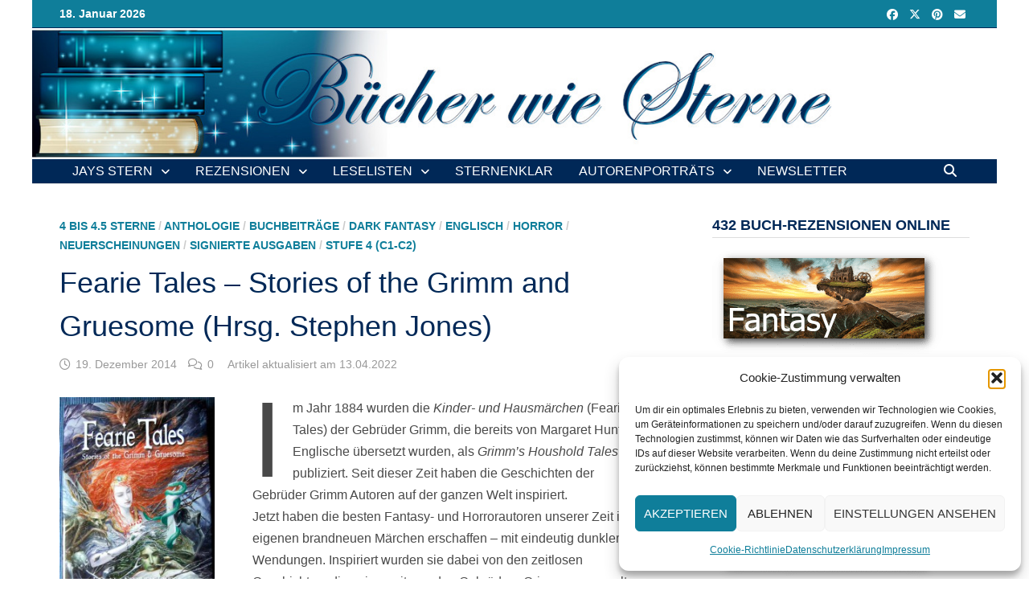

--- FILE ---
content_type: text/html; charset=UTF-8
request_url: https://www.buecher-wie-sterne.de/fearie-tales-stories-of-the-grimm-and-gruesome-hrsg-stephen-jones/
body_size: 37028
content:
<!doctype html>
<html lang="de">
<head>
	<meta charset="UTF-8">
	<meta name="viewport" content="width=device-width, initial-scale=1">
	<link rel="profile" href="https://gmpg.org/xfn/11">

	<style id="jetpack-boost-critical-css">@media all{ul{box-sizing:border-box}.wp-block-media-text{box-sizing:border-box;direction:ltr;display:grid;grid-template-columns:50% 1fr;grid-template-rows:auto}.wp-block-media-text.has-media-on-the-right{grid-template-columns:1fr 50%}.wp-block-media-text.is-vertically-aligned-top>.wp-block-media-text__content,.wp-block-media-text.is-vertically-aligned-top>.wp-block-media-text__media{align-self:start}.wp-block-media-text>.wp-block-media-text__content,.wp-block-media-text>.wp-block-media-text__media{align-self:center}.wp-block-media-text>.wp-block-media-text__media{grid-column:1;grid-row:1;margin:0}.wp-block-media-text>.wp-block-media-text__content{direction:ltr;grid-column:2;grid-row:1;padding:0 8%;word-break:break-word}.wp-block-media-text.has-media-on-the-right>.wp-block-media-text__media{grid-column:2;grid-row:1}.wp-block-media-text.has-media-on-the-right>.wp-block-media-text__content{grid-column:1;grid-row:1}.wp-block-media-text__media img{height:auto;max-width:unset;vertical-align:middle;width:100%}@media (max-width:600px){.wp-block-media-text.is-stacked-on-mobile{grid-template-columns:100%!important}.wp-block-media-text.is-stacked-on-mobile>.wp-block-media-text__media{grid-column:1;grid-row:1}.wp-block-media-text.is-stacked-on-mobile>.wp-block-media-text__content{grid-column:1;grid-row:2}}.has-drop-cap:not(:focus):first-letter{float:left;font-size:8.4em;font-style:normal;font-weight:100;line-height:.68;margin:.05em .1em 0 0;text-transform:uppercase}:root :where(p.has-background){padding:1.25em 2.375em}.wp-block-spacer{clear:both}.entry-content{counter-reset:footnotes}.has-text-align-center{text-align:center}.screen-reader-text{border:0;clip:rect(1px,1px,1px,1px);clip-path:inset(50%);height:1px;margin:-1px;overflow:hidden;padding:0;position:absolute;width:1px;word-wrap:normal!important}html :where(img[class*=wp-image-]){height:auto;max-width:100%}:where(figure){margin:0 0 1em}}@media all{body{--wp--preset--color--black:#000!important;--wp--preset--color--white:#fff!important}}@media all{.fab,.far,.fas{-moz-osx-font-smoothing:grayscale;-webkit-font-smoothing:antialiased;display:inline-block;font-style:normal;font-variant:normal;text-rendering:auto;line-height:1}.fa-bars:before{content:""}.fa-clock:before{content:""}.fa-comments:before{content:""}.fa-envelope:before{content:""}.fa-facebook:before{content:""}.fa-pinterest:before{content:""}.fa-rss:before{content:""}.fa-search:before{content:""}.fa-times:before{content:""}.fa-twitter:before{content:""}@font-face{font-family:"Font Awesome 5 Brands";font-style:normal;font-weight:400;font-display:block}.fab{font-family:"Font Awesome 5 Brands"}@font-face{font-family:"Font Awesome 5 Free";font-style:normal;font-weight:400;font-display:block}.fab,.far{font-weight:400}@font-face{font-family:"Font Awesome 5 Free";font-style:normal;font-weight:900;font-display:block}.far,.fas{font-family:"Font Awesome 5 Free"}.fas{font-weight:900}}@media all{html{line-height:1.15;-webkit-text-size-adjust:100%}body{margin:0}h1{font-size:2em;margin:.67em 0}a{background-color:transparent}strong{font-weight:bolder}img{border-style:none}button,input{font-family:inherit;font-size:100%;line-height:1.15;margin:0}button,input{overflow:visible}button{text-transform:none}[type=submit],button{-webkit-appearance:button}[type=checkbox]{box-sizing:border-box;padding:0}[type=search]{-webkit-appearance:textfield;outline-offset:-2px}details{display:block}summary{display:list-item}body,button,input{color:#404040;font-family:"Source Sans Pro",Graphik,-apple-system,BlinkMacSystemFont,"Segoe UI",Roboto,Oxygen-Sans,Ubuntu,Cantarell,"Helvetica Neue",sans-serif;font-size:18px;font-size:1.125rem;line-height:1.5}h1,h2,h4{clear:both;font-family:"Roboto Condensed",-apple-system,BlinkMacSystemFont,"Segoe UI",Roboto,Oxygen-Sans,Ubuntu,Cantarell,"Helvetica Neue",sans-serif;font-weight:400;line-height:1.2}h1{font-size:36px;font-size:2.25rem;margin:.67em 0}h2{font-size:32px;font-size:2rem;margin:.83em 0}h4{font-size:24px;font-size:1.5rem;margin:1.2em 0}p{margin:0 0 1.5em}em,i{font-style:italic}html{box-sizing:border-box}*,:after,:before{box-sizing:inherit}a{color:#00aeef;text-decoration:none}ul{padding-left:1rem;margin-left:1rem}ul{list-style:disc}li>ul{margin-bottom:0;margin-left:1.5em}img{height:auto;max-width:100%;vertical-align:middle}figure{margin:2em 0}button,input[type=submit]{border:none;border-radius:3px;background:#ff4f4f;color:#fff;font-size:14px;font-size:.875rem;font-weight:600;line-height:1;padding:1em 1.5em;text-transform:uppercase}input[type=search]{color:#666;border:1px solid #ddd;padding:5px}@media (max-width:768px){input{max-width:100%}}.bam-search-box-container{display:none}.bam-search-box-container{background:#fff;border:3px solid #e3e3e3;display:none;padding:5px;position:absolute;right:0;top:50px;width:350px;z-index:999}@media (max-width:400px){.bam-search-box-container{width:300px}}.bam-search-box input[type=submit]{border-radius:0;box-shadow:none;border:none;height:40px;line-height:40px;padding:0;text-shadow:none;text-transform:uppercase;width:92px}.bam-search-box input[type=search]{background:#f1f1f1;border:none;float:left;height:40px;margin:0;padding:0 11px;width:242px;border-radius:0}.site-branding-text{float:left}.site-header.default-style{background-color:#fff}.site-header.default-style #site-header-inner{padding-top:28px;padding-bottom:28px;height:100%}.site-header.default-style .site-branding{float:left;height:100%}.site-title{font-family:"Source Sans Pro",-apple-system,BlinkMacSystemFont,"Segoe UI",Roboto,Oxygen-Sans,Ubuntu,Cantarell,"Helvetica Neue",sans-serif;font-size:44px;font-size:2.75rem;font-weight:700;margin:0;line-height:1.2}.site-title a{color:#ff4f4f}.site-description{font-size:16px;font-size:1rem;margin:0 0 10px}.main-navigation{font-size:16px;font-size:1rem}.main-navigation ul{display:none;list-style:none;margin:0;padding-left:0}.main-navigation ul ul{box-shadow:1px 1px 4px rgba(0,0,0,.15);float:left;position:absolute;top:100%;left:-999em;z-index:99999}.main-navigation ul ul li a{font-weight:400;line-height:1.3;text-transform:none;width:200px}.main-navigation li{float:left;position:relative}.main-navigation li a{display:block;text-transform:uppercase;text-decoration:none;font-weight:600}.main-navigation li.menu-item-has-children>a:after{font-family:"Font Awesome 5 Free";content:"";display:inline-block;line-height:1;font-size:14px;margin:1px 0 0 10px;font-weight:900}.site-header.default-style .main-navigation{clear:both;display:block;float:left;width:100%;background:#141414}.site-header.default-style .main-navigation ul li a{color:#fff;line-height:50px;padding:0 16px}.site-header.default-style .main-navigation ul ul{padding:10px;background:#333}.site-header.default-style .main-navigation ul ul li a{color:#eee;padding-top:10px;padding-bottom:10px;line-height:1.3}.site-header.default-style .main-navigation #site-navigation-inner.align-left #primary-menu{float:left}.site-header.default-style .main-navigation #site-navigation-inner.show-search ul{margin-right:40px}#site-navigation-inner{position:relative}.mobile-dropdown{clear:both}.mobile-navigation{display:none;background:#333}.mobile-navigation ul{list-style:none;margin:0;padding:30px}.mobile-navigation ul li{position:relative;border-bottom:1px solid #222}.mobile-navigation ul li a{display:block;width:100%;line-height:45px;color:#fff;font-size:16px;font-size:1rem;text-transform:uppercase}.mobile-navigation ul ul{display:none;padding:0 0 0 20px;border-top:1px solid #222}.menu-toggle{border:none;background:0 0;line-height:50px;border-radius:0;padding:0 10px;color:#fff;display:block;font-size:16px;font-size:1rem}.menu-toggle i.fas{margin-right:7px}.dropdown-toggle{background:0 0;color:#fff;font-size:18px;position:absolute;top:0;right:0;line-height:45px;padding:0 15px;border-left:1px dotted #222;border-right:1px dotted #222;border-radius:0}button.dropdown-toggle::after{content:"+"}@media screen and (min-width:959px){.menu-toggle,.mobile-dropdown{display:none}.main-navigation ul{display:block}}.site-header.default-style .bam-search-button-icon{line-height:50px}.site-header.default-style .bam-search-box-container{top:50px}.bam-search-button-icon{position:absolute;top:0;right:0;padding:0 16px;color:#fff}.bam-search-box-container{display:none;position:absolute;right:0}.bam-topbar{border-bottom:1px solid #eee;background:#f5f5f5}.bam-topbar .bam-social-link i{font-size:14px;line-height:35px;padding:0 5px}@media (min-width:992px){.bam-topbar{height:35px}}.bam-topbar-social{float:right}.bam-social-icon .fab{font-family:"Font Awesome 5 Brands"}.bam-topbar-social.dark .bam-social-link i{color:#333}.bam-date{line-height:35px;font-size:14px;font-weight:700;margin-right:25px;float:left}.screen-reader-text{border:0;clip:rect(1px,1px,1px,1px);-webkit-clip-path:inset(50%);clip-path:inset(50%);height:1px;margin:-1px;overflow:hidden;padding:0;position:absolute!important;width:1px;word-wrap:normal!important}.entry-content:after,.entry-content:before,.site-content:after,.site-content:before,.site-header:after,.site-header:before{content:"";display:table;table-layout:fixed}.entry-content:after,.site-content:after,.site-header:after{clear:both}.clearfix:after{content:"";display:block;visibility:hidden;clear:both;zoom:1;height:0}.widget{margin:0 0 50px;overflow:hidden;clear:both}.widget a{color:#000}.widget-title{color:#000;font-size:22px;font-size:1.375rem;font-weight:700;text-transform:uppercase;line-height:1.3;border-bottom:1px solid #ddd;margin:0 0 15px;padding-bottom:3px}.search-form{display:block;position:relative;margin:0;padding:0;overflow:hidden;width:100%}.search-form .search-field{display:block;margin:0;height:45px;padding:10px 90px 10px 10px;box-sizing:border-box;-webkit-appearance:none;border-radius:3px;width:100%}.search-form label{display:block}.search-form .search-field::-moz-placeholder{color:#aaa}.search-form .search-field::placeholder{color:#aaa}.search-form .search-submit{height:45px;position:absolute;top:0;right:0;border:none;padding:10px 20px}body{background:#fff}body.boxed-layout{background:#ddd}body.boxed-layout #page{max-width:1400px;margin:0 auto;background:#fff}body.boxed-layout .container{width:auto;max-width:94.286%}.container{margin:0 auto;width:1320px;max-width:94%}@media (min-width:768px){#primary{width:72%;float:left;padding-right:20px}#secondary{width:28%;float:right;padding-left:20px}}.site-content{padding:40px 0}.single-post .post{margin-bottom:50px}.updated:not(.published){display:none}.entry-content{line-height:1.7;word-wrap:break-word;-ms-word-wrap:break-word}.entry-title{word-wrap:break-word;-ms-word-wrap:break-word}.entry-meta{font-size:14px;font-size:.875rem;color:#999}.entry-meta a{color:#999}.entry-meta i.far{margin-right:6px}.cat-links{color:#ccc;font-size:14px;font-size:.875rem;font-weight:700;text-transform:uppercase}.cat-links a{color:#ff4f4f}.comments-link,.posted-on{margin-right:1em;display:inline-block}.single .entry-title{color:#000;font-size:36px;font-size:2.25rem;margin:0 0 10px;line-height:1.3}.single .category-list{margin:0 0 8px}.single .entry-header{margin-bottom:30px}.bam-single-post .entry-header{margin-bottom:15px}.bam-single-post .entry-content{margin-top:30px}.screen-reader-text{clip:rect(1px,1px,1px,1px);height:1px;overflow:hidden;position:absolute!important;width:1px;word-wrap:normal!important}.comment-reply-title small a{border:0;float:right;font-size:0}.comment-reply-title small a:before{content:"";font-family:"Font Awesome 5 Free";font-weight:900;font-size:20px;position:relative;top:-5px;color:#ff4f4f}iframe{max-width:100%}}@media all{.nivoSlider img{position:absolute;top:0;left:0;max-width:none}}@media all{body .metaslider .nivoSlider img{border:0;margin:0;list-style-type:none;list-style:none;padding:0;line-height:normal;max-width:none;max-height:none}.metaslider img{height:auto;padding:0;margin:0}.metaslider .slider-wrapper img{border:0;box-shadow:none;list-style-type:none;list-style:none;padding:0;line-height:normal;max-width:none;max-height:none}}@media all{.metaslider .theme-default .nivoSlider img{position:absolute;top:0;left:0;display:none}}@media all{#likes-other-gravatars{background-color:#2e4453;border-width:0;box-shadow:0 0 10px #2e4453;box-shadow:0 0 10px #2e445399;display:none;min-width:130px;padding:10px 10px 12px;position:absolute;z-index:1000}#likes-other-gravatars.wpl-new-layout{background-color:#fff;border:1px solid #dcdcde;border-radius:4px;box-shadow:none;display:none;height:auto;max-height:240px;min-width:220px;overflow:auto;padding:9px 12px 10px;position:absolute;z-index:1000}#likes-other-gravatars *{line-height:normal}#likes-other-gravatars .likes-text{color:#fff;font-size:12px;padding-bottom:8px}#likes-other-gravatars.wpl-new-layout .likes-text{color:#101517;font-size:12px;font-weight:500;padding-bottom:8px}#likes-other-gravatars ul{list-style-type:none;margin:0;padding:0;text-indent:0}#likes-other-gravatars ul.wpl-avatars{display:block;max-height:190px;overflow:auto}.post-likes-widget-placeholder .button{display:none}.screen-reader-text{border:0;clip:rect(1px,1px,1px,1px);clip-path:inset(50%);height:1px;margin:-1px;overflow:hidden;padding:0;position:absolute!important;width:1px;word-wrap:normal!important}}</style><meta name='robots' content='index, follow, max-image-preview:large, max-snippet:-1, max-video-preview:-1' />

	<!-- This site is optimized with the Yoast SEO plugin v26.7 - https://yoast.com/wordpress/plugins/seo/ -->
	<title>Fearie Tales - Stories of the Grimm and Gruesome (Hrsg. Stephen Jones) - Bücher wie Sterne</title>
	<meta name="description" content="Fearie Tales ist eine Sammlung von Kurzgeschichten verschiedener Autoren in englischer Sprache, die 2014 bei PS Publishing erschienen ist." />
	<link rel="canonical" href="https://www.buecher-wie-sterne.de/fearie-tales-stories-of-the-grimm-and-gruesome-hrsg-stephen-jones/" />
	<meta property="og:locale" content="de_DE" />
	<meta property="og:type" content="article" />
	<meta property="og:title" content="Fearie Tales - Stories of the Grimm and Gruesome (Hrsg. Stephen Jones) - Bücher wie Sterne" />
	<meta property="og:description" content="Fearie Tales ist eine Sammlung von Kurzgeschichten verschiedener Autoren in englischer Sprache, die 2014 bei PS Publishing erschienen ist." />
	<meta property="og:url" content="https://www.buecher-wie-sterne.de/fearie-tales-stories-of-the-grimm-and-gruesome-hrsg-stephen-jones/" />
	<meta property="og:site_name" content="Bücher wie Sterne" />
	<meta property="article:author" content="https://www.facebook.com/buecherwiesterne" />
	<meta property="article:published_time" content="2014-12-19T20:08:03+00:00" />
	<meta property="article:modified_time" content="2022-04-13T20:15:49+00:00" />
	<meta property="og:image" content="https://www.buecher-wie-sterne.de/wp-content/uploads/2014/09/Fearie_Tales_titel.jpg" />
	<meta property="og:image:width" content="270" />
	<meta property="og:image:height" content="200" />
	<meta property="og:image:type" content="image/jpeg" />
	<meta name="author" content="JayKay" />
	<meta name="twitter:card" content="summary_large_image" />
	<meta name="twitter:creator" content="@BuecherSterne" />
	<meta name="twitter:label1" content="Verfasst von" />
	<meta name="twitter:data1" content="JayKay" />
	<meta name="twitter:label2" content="Geschätzte Lesezeit" />
	<meta name="twitter:data2" content="8 Minuten" />
	<script data-jetpack-boost="ignore" type="application/ld+json" class="yoast-schema-graph">{"@context":"https://schema.org","@graph":[{"@type":"Article","@id":"https://www.buecher-wie-sterne.de/fearie-tales-stories-of-the-grimm-and-gruesome-hrsg-stephen-jones/#article","isPartOf":{"@id":"https://www.buecher-wie-sterne.de/fearie-tales-stories-of-the-grimm-and-gruesome-hrsg-stephen-jones/"},"author":{"name":"JayKay","@id":"https://www.buecher-wie-sterne.de/#/schema/person/014732c00a999bff029124348bcc588b"},"headline":"Fearie Tales &#8211; Stories of the Grimm and Gruesome (Hrsg. Stephen Jones)","datePublished":"2014-12-19T20:08:03+00:00","dateModified":"2022-04-13T20:15:49+00:00","mainEntityOfPage":{"@id":"https://www.buecher-wie-sterne.de/fearie-tales-stories-of-the-grimm-and-gruesome-hrsg-stephen-jones/"},"wordCount":1156,"commentCount":0,"image":{"@id":"https://www.buecher-wie-sterne.de/fearie-tales-stories-of-the-grimm-and-gruesome-hrsg-stephen-jones/#primaryimage"},"thumbnailUrl":"https://www.buecher-wie-sterne.de/wp-content/uploads/2014/09/Fearie_Tales_titel.jpg","keywords":["blutig","Dämonen","Fantasy","Geister","Kinder","Mystery","Tod"],"articleSection":["4 bis 4.5 Sterne","Anthologie","Buchbeiträge","Dark Fantasy","Englisch","Horror","Neuerscheinungen","Signierte Ausgaben","Stufe 4 (C1-C2)"],"inLanguage":"de","potentialAction":[{"@type":"CommentAction","name":"Comment","target":["https://www.buecher-wie-sterne.de/fearie-tales-stories-of-the-grimm-and-gruesome-hrsg-stephen-jones/#respond"]}]},{"@type":"WebPage","@id":"https://www.buecher-wie-sterne.de/fearie-tales-stories-of-the-grimm-and-gruesome-hrsg-stephen-jones/","url":"https://www.buecher-wie-sterne.de/fearie-tales-stories-of-the-grimm-and-gruesome-hrsg-stephen-jones/","name":"Fearie Tales - Stories of the Grimm and Gruesome (Hrsg. Stephen Jones) - Bücher wie Sterne","isPartOf":{"@id":"https://www.buecher-wie-sterne.de/#website"},"primaryImageOfPage":{"@id":"https://www.buecher-wie-sterne.de/fearie-tales-stories-of-the-grimm-and-gruesome-hrsg-stephen-jones/#primaryimage"},"image":{"@id":"https://www.buecher-wie-sterne.de/fearie-tales-stories-of-the-grimm-and-gruesome-hrsg-stephen-jones/#primaryimage"},"thumbnailUrl":"https://www.buecher-wie-sterne.de/wp-content/uploads/2014/09/Fearie_Tales_titel.jpg","datePublished":"2014-12-19T20:08:03+00:00","dateModified":"2022-04-13T20:15:49+00:00","author":{"@id":"https://www.buecher-wie-sterne.de/#/schema/person/014732c00a999bff029124348bcc588b"},"description":"Fearie Tales ist eine Sammlung von Kurzgeschichten verschiedener Autoren in englischer Sprache, die 2014 bei PS Publishing erschienen ist.","breadcrumb":{"@id":"https://www.buecher-wie-sterne.de/fearie-tales-stories-of-the-grimm-and-gruesome-hrsg-stephen-jones/#breadcrumb"},"inLanguage":"de","potentialAction":[{"@type":"ReadAction","target":["https://www.buecher-wie-sterne.de/fearie-tales-stories-of-the-grimm-and-gruesome-hrsg-stephen-jones/"]}]},{"@type":"ImageObject","inLanguage":"de","@id":"https://www.buecher-wie-sterne.de/fearie-tales-stories-of-the-grimm-and-gruesome-hrsg-stephen-jones/#primaryimage","url":"https://www.buecher-wie-sterne.de/wp-content/uploads/2014/09/Fearie_Tales_titel.jpg","contentUrl":"https://www.buecher-wie-sterne.de/wp-content/uploads/2014/09/Fearie_Tales_titel.jpg","width":270,"height":200},{"@type":"BreadcrumbList","@id":"https://www.buecher-wie-sterne.de/fearie-tales-stories-of-the-grimm-and-gruesome-hrsg-stephen-jones/#breadcrumb","itemListElement":[{"@type":"ListItem","position":1,"name":"Startseite","item":"https://www.buecher-wie-sterne.de/"},{"@type":"ListItem","position":2,"name":"Fearie Tales &#8211; Stories of the Grimm and Gruesome (Hrsg. Stephen Jones)"}]},{"@type":"WebSite","@id":"https://www.buecher-wie-sterne.de/#website","url":"https://www.buecher-wie-sterne.de/","name":"Bücher wie Sterne","description":"Literaturblog über verschiedene Genres (insbesondere Jugendliteratur, Science Fiction und Fantasy, Horror, Dystopien und Endzeitromane), aktuelles aus der Buchszene, Events, Autoren und alles rund ums Lesen.","potentialAction":[{"@type":"SearchAction","target":{"@type":"EntryPoint","urlTemplate":"https://www.buecher-wie-sterne.de/?s={search_term_string}"},"query-input":{"@type":"PropertyValueSpecification","valueRequired":true,"valueName":"search_term_string"}}],"inLanguage":"de"},{"@type":"Person","@id":"https://www.buecher-wie-sterne.de/#/schema/person/014732c00a999bff029124348bcc588b","name":"JayKay","image":{"@type":"ImageObject","inLanguage":"de","@id":"https://www.buecher-wie-sterne.de/#/schema/person/image/","url":"https://www.buecher-wie-sterne.de/wp-content/plugins/avatar-privacy/public/images/comment-bubble.svg","contentUrl":"https://www.buecher-wie-sterne.de/wp-content/plugins/avatar-privacy/public/images/comment-bubble.svg","caption":"JayKay"},"sameAs":["http://www.buecher-wie-sterne.de","https://www.facebook.com/buecherwiesterne","https://www.instagram.com/buecherwiesterne/","https://www.pinterest.de/buechersterne/","https://x.com/BuecherSterne"],"url":"https://www.buecher-wie-sterne.de/author/jaykay/"}]}</script>
	<!-- / Yoast SEO plugin. -->


<link rel='dns-prefetch' href='//stats.wp.com' />
<link rel='dns-prefetch' href='//widgets.wp.com' />
<link rel='dns-prefetch' href='//s0.wp.com' />
<link rel='dns-prefetch' href='//0.gravatar.com' />
<link rel='dns-prefetch' href='//1.gravatar.com' />
<link rel='dns-prefetch' href='//2.gravatar.com' />
<link rel="alternate" type="application/rss+xml" title="Bücher wie Sterne &raquo; Feed" href="https://www.buecher-wie-sterne.de/feed/" />
<link rel="alternate" type="application/rss+xml" title="Bücher wie Sterne &raquo; Kommentar-Feed" href="https://www.buecher-wie-sterne.de/comments/feed/" />

<link rel="alternate" type="application/rss+xml" title="Bücher wie Sterne &raquo; Fearie Tales &#8211; Stories of the Grimm and Gruesome (Hrsg. Stephen Jones)-Kommentar-Feed" href="https://www.buecher-wie-sterne.de/fearie-tales-stories-of-the-grimm-and-gruesome-hrsg-stephen-jones/feed/" />
<link rel="alternate" title="oEmbed (JSON)" type="application/json+oembed" href="https://www.buecher-wie-sterne.de/wp-json/oembed/1.0/embed?url=https%3A%2F%2Fwww.buecher-wie-sterne.de%2Ffearie-tales-stories-of-the-grimm-and-gruesome-hrsg-stephen-jones%2F" />
<link rel="alternate" title="oEmbed (XML)" type="text/xml+oembed" href="https://www.buecher-wie-sterne.de/wp-json/oembed/1.0/embed?url=https%3A%2F%2Fwww.buecher-wie-sterne.de%2Ffearie-tales-stories-of-the-grimm-and-gruesome-hrsg-stephen-jones%2F&#038;format=xml" />
<noscript><link rel='stylesheet' id='all-css-2573c80c4dcf5e76ab865068c16274c3' href='https://www.buecher-wie-sterne.de/wp-content/boost-cache/static/2294502c34.min.css' type='text/css' media='all' /></noscript><link data-media="all" onload="this.media=this.dataset.media; delete this.dataset.media; this.removeAttribute( &apos;onload&apos; );" rel='stylesheet' id='all-css-2573c80c4dcf5e76ab865068c16274c3' href='https://www.buecher-wie-sterne.de/wp-content/boost-cache/static/2294502c34.min.css' type='text/css' media="not all" />
<style id='crp-style-rounded-thumbs-inline-css'>

			.crp_related.crp-rounded-thumbs a {
				width: 205px;
                height: 150px;
				text-decoration: none;
			}
			.crp_related.crp-rounded-thumbs img {
				max-width: 205px;
				margin: auto;
			}
			.crp_related.crp-rounded-thumbs .crp_title {
				width: 100%;
			}
			
/*# sourceURL=crp-style-rounded-thumbs-inline-css */
</style>
<noscript><link rel='stylesheet' id='screen-css-19eecbe506fdd7fe97fe762821c09d4d' href='https://www.buecher-wie-sterne.de/wp-content/boost-cache/static/eaebb4a931.min.css' type='text/css' media='screen' /></noscript><link data-media="screen" onload="this.media=this.dataset.media; delete this.dataset.media; this.removeAttribute( &apos;onload&apos; );" rel='stylesheet' id='screen-css-19eecbe506fdd7fe97fe762821c09d4d' href='https://www.buecher-wie-sterne.de/wp-content/boost-cache/static/eaebb4a931.min.css' type='text/css' media="not all" />
<style id='wp-img-auto-sizes-contain-inline-css'>
img:is([sizes=auto i],[sizes^="auto," i]){contain-intrinsic-size:3000px 1500px}
/*# sourceURL=wp-img-auto-sizes-contain-inline-css */
</style>
<style id='wp-emoji-styles-inline-css'>

	img.wp-smiley, img.emoji {
		display: inline !important;
		border: none !important;
		box-shadow: none !important;
		height: 1em !important;
		width: 1em !important;
		margin: 0 0.07em !important;
		vertical-align: -0.1em !important;
		background: none !important;
		padding: 0 !important;
	}
/*# sourceURL=wp-emoji-styles-inline-css */
</style>
<style id='wp-block-library-inline-css'>
:root{--wp-block-synced-color:#7a00df;--wp-block-synced-color--rgb:122,0,223;--wp-bound-block-color:var(--wp-block-synced-color);--wp-editor-canvas-background:#ddd;--wp-admin-theme-color:#007cba;--wp-admin-theme-color--rgb:0,124,186;--wp-admin-theme-color-darker-10:#006ba1;--wp-admin-theme-color-darker-10--rgb:0,107,160.5;--wp-admin-theme-color-darker-20:#005a87;--wp-admin-theme-color-darker-20--rgb:0,90,135;--wp-admin-border-width-focus:2px}@media (min-resolution:192dpi){:root{--wp-admin-border-width-focus:1.5px}}.wp-element-button{cursor:pointer}:root .has-very-light-gray-background-color{background-color:#eee}:root .has-very-dark-gray-background-color{background-color:#313131}:root .has-very-light-gray-color{color:#eee}:root .has-very-dark-gray-color{color:#313131}:root .has-vivid-green-cyan-to-vivid-cyan-blue-gradient-background{background:linear-gradient(135deg,#00d084,#0693e3)}:root .has-purple-crush-gradient-background{background:linear-gradient(135deg,#34e2e4,#4721fb 50%,#ab1dfe)}:root .has-hazy-dawn-gradient-background{background:linear-gradient(135deg,#faaca8,#dad0ec)}:root .has-subdued-olive-gradient-background{background:linear-gradient(135deg,#fafae1,#67a671)}:root .has-atomic-cream-gradient-background{background:linear-gradient(135deg,#fdd79a,#004a59)}:root .has-nightshade-gradient-background{background:linear-gradient(135deg,#330968,#31cdcf)}:root .has-midnight-gradient-background{background:linear-gradient(135deg,#020381,#2874fc)}:root{--wp--preset--font-size--normal:16px;--wp--preset--font-size--huge:42px}.has-regular-font-size{font-size:1em}.has-larger-font-size{font-size:2.625em}.has-normal-font-size{font-size:var(--wp--preset--font-size--normal)}.has-huge-font-size{font-size:var(--wp--preset--font-size--huge)}.has-text-align-center{text-align:center}.has-text-align-left{text-align:left}.has-text-align-right{text-align:right}.has-fit-text{white-space:nowrap!important}#end-resizable-editor-section{display:none}.aligncenter{clear:both}.items-justified-left{justify-content:flex-start}.items-justified-center{justify-content:center}.items-justified-right{justify-content:flex-end}.items-justified-space-between{justify-content:space-between}.screen-reader-text{border:0;clip-path:inset(50%);height:1px;margin:-1px;overflow:hidden;padding:0;position:absolute;width:1px;word-wrap:normal!important}.screen-reader-text:focus{background-color:#ddd;clip-path:none;color:#444;display:block;font-size:1em;height:auto;left:5px;line-height:normal;padding:15px 23px 14px;text-decoration:none;top:5px;width:auto;z-index:100000}html :where(.has-border-color){border-style:solid}html :where([style*=border-top-color]){border-top-style:solid}html :where([style*=border-right-color]){border-right-style:solid}html :where([style*=border-bottom-color]){border-bottom-style:solid}html :where([style*=border-left-color]){border-left-style:solid}html :where([style*=border-width]){border-style:solid}html :where([style*=border-top-width]){border-top-style:solid}html :where([style*=border-right-width]){border-right-style:solid}html :where([style*=border-bottom-width]){border-bottom-style:solid}html :where([style*=border-left-width]){border-left-style:solid}html :where(img[class*=wp-image-]){height:auto;max-width:100%}:where(figure){margin:0 0 1em}html :where(.is-position-sticky){--wp-admin--admin-bar--position-offset:var(--wp-admin--admin-bar--height,0px)}@media screen and (max-width:600px){html :where(.is-position-sticky){--wp-admin--admin-bar--position-offset:0px}}

/*# sourceURL=wp-block-library-inline-css */
</style><style id='wp-block-heading-inline-css'>
h1:where(.wp-block-heading).has-background,h2:where(.wp-block-heading).has-background,h3:where(.wp-block-heading).has-background,h4:where(.wp-block-heading).has-background,h5:where(.wp-block-heading).has-background,h6:where(.wp-block-heading).has-background{padding:1.25em 2.375em}h1.has-text-align-left[style*=writing-mode]:where([style*=vertical-lr]),h1.has-text-align-right[style*=writing-mode]:where([style*=vertical-rl]),h2.has-text-align-left[style*=writing-mode]:where([style*=vertical-lr]),h2.has-text-align-right[style*=writing-mode]:where([style*=vertical-rl]),h3.has-text-align-left[style*=writing-mode]:where([style*=vertical-lr]),h3.has-text-align-right[style*=writing-mode]:where([style*=vertical-rl]),h4.has-text-align-left[style*=writing-mode]:where([style*=vertical-lr]),h4.has-text-align-right[style*=writing-mode]:where([style*=vertical-rl]),h5.has-text-align-left[style*=writing-mode]:where([style*=vertical-lr]),h5.has-text-align-right[style*=writing-mode]:where([style*=vertical-rl]),h6.has-text-align-left[style*=writing-mode]:where([style*=vertical-lr]),h6.has-text-align-right[style*=writing-mode]:where([style*=vertical-rl]){rotate:180deg}
/*# sourceURL=https://www.buecher-wie-sterne.de/wp-includes/blocks/heading/style.min.css */
</style>
<style id='wp-block-image-inline-css'>
.wp-block-image>a,.wp-block-image>figure>a{display:inline-block}.wp-block-image img{box-sizing:border-box;height:auto;max-width:100%;vertical-align:bottom}@media not (prefers-reduced-motion){.wp-block-image img.hide{visibility:hidden}.wp-block-image img.show{animation:show-content-image .4s}}.wp-block-image[style*=border-radius] img,.wp-block-image[style*=border-radius]>a{border-radius:inherit}.wp-block-image.has-custom-border img{box-sizing:border-box}.wp-block-image.aligncenter{text-align:center}.wp-block-image.alignfull>a,.wp-block-image.alignwide>a{width:100%}.wp-block-image.alignfull img,.wp-block-image.alignwide img{height:auto;width:100%}.wp-block-image .aligncenter,.wp-block-image .alignleft,.wp-block-image .alignright,.wp-block-image.aligncenter,.wp-block-image.alignleft,.wp-block-image.alignright{display:table}.wp-block-image .aligncenter>figcaption,.wp-block-image .alignleft>figcaption,.wp-block-image .alignright>figcaption,.wp-block-image.aligncenter>figcaption,.wp-block-image.alignleft>figcaption,.wp-block-image.alignright>figcaption{caption-side:bottom;display:table-caption}.wp-block-image .alignleft{float:left;margin:.5em 1em .5em 0}.wp-block-image .alignright{float:right;margin:.5em 0 .5em 1em}.wp-block-image .aligncenter{margin-left:auto;margin-right:auto}.wp-block-image :where(figcaption){margin-bottom:1em;margin-top:.5em}.wp-block-image.is-style-circle-mask img{border-radius:9999px}@supports ((-webkit-mask-image:none) or (mask-image:none)) or (-webkit-mask-image:none){.wp-block-image.is-style-circle-mask img{border-radius:0;-webkit-mask-image:url('data:image/svg+xml;utf8,<svg viewBox="0 0 100 100" xmlns="http://www.w3.org/2000/svg"><circle cx="50" cy="50" r="50"/></svg>');mask-image:url('data:image/svg+xml;utf8,<svg viewBox="0 0 100 100" xmlns="http://www.w3.org/2000/svg"><circle cx="50" cy="50" r="50"/></svg>');mask-mode:alpha;-webkit-mask-position:center;mask-position:center;-webkit-mask-repeat:no-repeat;mask-repeat:no-repeat;-webkit-mask-size:contain;mask-size:contain}}:root :where(.wp-block-image.is-style-rounded img,.wp-block-image .is-style-rounded img){border-radius:9999px}.wp-block-image figure{margin:0}.wp-lightbox-container{display:flex;flex-direction:column;position:relative}.wp-lightbox-container img{cursor:zoom-in}.wp-lightbox-container img:hover+button{opacity:1}.wp-lightbox-container button{align-items:center;backdrop-filter:blur(16px) saturate(180%);background-color:#5a5a5a40;border:none;border-radius:4px;cursor:zoom-in;display:flex;height:20px;justify-content:center;opacity:0;padding:0;position:absolute;right:16px;text-align:center;top:16px;width:20px;z-index:100}@media not (prefers-reduced-motion){.wp-lightbox-container button{transition:opacity .2s ease}}.wp-lightbox-container button:focus-visible{outline:3px auto #5a5a5a40;outline:3px auto -webkit-focus-ring-color;outline-offset:3px}.wp-lightbox-container button:hover{cursor:pointer;opacity:1}.wp-lightbox-container button:focus{opacity:1}.wp-lightbox-container button:focus,.wp-lightbox-container button:hover,.wp-lightbox-container button:not(:hover):not(:active):not(.has-background){background-color:#5a5a5a40;border:none}.wp-lightbox-overlay{box-sizing:border-box;cursor:zoom-out;height:100vh;left:0;overflow:hidden;position:fixed;top:0;visibility:hidden;width:100%;z-index:100000}.wp-lightbox-overlay .close-button{align-items:center;cursor:pointer;display:flex;justify-content:center;min-height:40px;min-width:40px;padding:0;position:absolute;right:calc(env(safe-area-inset-right) + 16px);top:calc(env(safe-area-inset-top) + 16px);z-index:5000000}.wp-lightbox-overlay .close-button:focus,.wp-lightbox-overlay .close-button:hover,.wp-lightbox-overlay .close-button:not(:hover):not(:active):not(.has-background){background:none;border:none}.wp-lightbox-overlay .lightbox-image-container{height:var(--wp--lightbox-container-height);left:50%;overflow:hidden;position:absolute;top:50%;transform:translate(-50%,-50%);transform-origin:top left;width:var(--wp--lightbox-container-width);z-index:9999999999}.wp-lightbox-overlay .wp-block-image{align-items:center;box-sizing:border-box;display:flex;height:100%;justify-content:center;margin:0;position:relative;transform-origin:0 0;width:100%;z-index:3000000}.wp-lightbox-overlay .wp-block-image img{height:var(--wp--lightbox-image-height);min-height:var(--wp--lightbox-image-height);min-width:var(--wp--lightbox-image-width);width:var(--wp--lightbox-image-width)}.wp-lightbox-overlay .wp-block-image figcaption{display:none}.wp-lightbox-overlay button{background:none;border:none}.wp-lightbox-overlay .scrim{background-color:#fff;height:100%;opacity:.9;position:absolute;width:100%;z-index:2000000}.wp-lightbox-overlay.active{visibility:visible}@media not (prefers-reduced-motion){.wp-lightbox-overlay.active{animation:turn-on-visibility .25s both}.wp-lightbox-overlay.active img{animation:turn-on-visibility .35s both}.wp-lightbox-overlay.show-closing-animation:not(.active){animation:turn-off-visibility .35s both}.wp-lightbox-overlay.show-closing-animation:not(.active) img{animation:turn-off-visibility .25s both}.wp-lightbox-overlay.zoom.active{animation:none;opacity:1;visibility:visible}.wp-lightbox-overlay.zoom.active .lightbox-image-container{animation:lightbox-zoom-in .4s}.wp-lightbox-overlay.zoom.active .lightbox-image-container img{animation:none}.wp-lightbox-overlay.zoom.active .scrim{animation:turn-on-visibility .4s forwards}.wp-lightbox-overlay.zoom.show-closing-animation:not(.active){animation:none}.wp-lightbox-overlay.zoom.show-closing-animation:not(.active) .lightbox-image-container{animation:lightbox-zoom-out .4s}.wp-lightbox-overlay.zoom.show-closing-animation:not(.active) .lightbox-image-container img{animation:none}.wp-lightbox-overlay.zoom.show-closing-animation:not(.active) .scrim{animation:turn-off-visibility .4s forwards}}@keyframes show-content-image{0%{visibility:hidden}99%{visibility:hidden}to{visibility:visible}}@keyframes turn-on-visibility{0%{opacity:0}to{opacity:1}}@keyframes turn-off-visibility{0%{opacity:1;visibility:visible}99%{opacity:0;visibility:visible}to{opacity:0;visibility:hidden}}@keyframes lightbox-zoom-in{0%{transform:translate(calc((-100vw + var(--wp--lightbox-scrollbar-width))/2 + var(--wp--lightbox-initial-left-position)),calc(-50vh + var(--wp--lightbox-initial-top-position))) scale(var(--wp--lightbox-scale))}to{transform:translate(-50%,-50%) scale(1)}}@keyframes lightbox-zoom-out{0%{transform:translate(-50%,-50%) scale(1);visibility:visible}99%{visibility:visible}to{transform:translate(calc((-100vw + var(--wp--lightbox-scrollbar-width))/2 + var(--wp--lightbox-initial-left-position)),calc(-50vh + var(--wp--lightbox-initial-top-position))) scale(var(--wp--lightbox-scale));visibility:hidden}}
/*# sourceURL=https://www.buecher-wie-sterne.de/wp-includes/blocks/image/style.min.css */
</style>
<style id='wp-block-image-theme-inline-css'>
:root :where(.wp-block-image figcaption){color:#555;font-size:13px;text-align:center}.is-dark-theme :root :where(.wp-block-image figcaption){color:#ffffffa6}.wp-block-image{margin:0 0 1em}
/*# sourceURL=https://www.buecher-wie-sterne.de/wp-includes/blocks/image/theme.min.css */
</style>
<style id='wp-block-list-inline-css'>
ol,ul{box-sizing:border-box}:root :where(.wp-block-list.has-background){padding:1.25em 2.375em}
/*# sourceURL=https://www.buecher-wie-sterne.de/wp-includes/blocks/list/style.min.css */
</style>
<style id='wp-block-media-text-inline-css'>
.wp-block-media-text{box-sizing:border-box;
  /*!rtl:begin:ignore*/direction:ltr;
  /*!rtl:end:ignore*/display:grid;grid-template-columns:50% 1fr;grid-template-rows:auto}.wp-block-media-text.has-media-on-the-right{grid-template-columns:1fr 50%}.wp-block-media-text.is-vertically-aligned-top>.wp-block-media-text__content,.wp-block-media-text.is-vertically-aligned-top>.wp-block-media-text__media{align-self:start}.wp-block-media-text.is-vertically-aligned-center>.wp-block-media-text__content,.wp-block-media-text.is-vertically-aligned-center>.wp-block-media-text__media,.wp-block-media-text>.wp-block-media-text__content,.wp-block-media-text>.wp-block-media-text__media{align-self:center}.wp-block-media-text.is-vertically-aligned-bottom>.wp-block-media-text__content,.wp-block-media-text.is-vertically-aligned-bottom>.wp-block-media-text__media{align-self:end}.wp-block-media-text>.wp-block-media-text__media{
  /*!rtl:begin:ignore*/grid-column:1;grid-row:1;
  /*!rtl:end:ignore*/margin:0}.wp-block-media-text>.wp-block-media-text__content{direction:ltr;
  /*!rtl:begin:ignore*/grid-column:2;grid-row:1;
  /*!rtl:end:ignore*/padding:0 8%;word-break:break-word}.wp-block-media-text.has-media-on-the-right>.wp-block-media-text__media{
  /*!rtl:begin:ignore*/grid-column:2;grid-row:1
  /*!rtl:end:ignore*/}.wp-block-media-text.has-media-on-the-right>.wp-block-media-text__content{
  /*!rtl:begin:ignore*/grid-column:1;grid-row:1
  /*!rtl:end:ignore*/}.wp-block-media-text__media a{display:block}.wp-block-media-text__media img,.wp-block-media-text__media video{height:auto;max-width:unset;vertical-align:middle;width:100%}.wp-block-media-text.is-image-fill>.wp-block-media-text__media{background-size:cover;height:100%;min-height:250px}.wp-block-media-text.is-image-fill>.wp-block-media-text__media>a{display:block;height:100%}.wp-block-media-text.is-image-fill>.wp-block-media-text__media img{height:1px;margin:-1px;overflow:hidden;padding:0;position:absolute;width:1px;clip:rect(0,0,0,0);border:0}.wp-block-media-text.is-image-fill-element>.wp-block-media-text__media{height:100%;min-height:250px}.wp-block-media-text.is-image-fill-element>.wp-block-media-text__media>a{display:block;height:100%}.wp-block-media-text.is-image-fill-element>.wp-block-media-text__media img{height:100%;object-fit:cover;width:100%}@media (max-width:600px){.wp-block-media-text.is-stacked-on-mobile{grid-template-columns:100%!important}.wp-block-media-text.is-stacked-on-mobile>.wp-block-media-text__media{grid-column:1;grid-row:1}.wp-block-media-text.is-stacked-on-mobile>.wp-block-media-text__content{grid-column:1;grid-row:2}}
/*# sourceURL=https://www.buecher-wie-sterne.de/wp-includes/blocks/media-text/style.min.css */
</style>
<style id='wp-block-group-inline-css'>
.wp-block-group{box-sizing:border-box}:where(.wp-block-group.wp-block-group-is-layout-constrained){position:relative}
/*# sourceURL=https://www.buecher-wie-sterne.de/wp-includes/blocks/group/style.min.css */
</style>
<style id='wp-block-group-theme-inline-css'>
:where(.wp-block-group.has-background){padding:1.25em 2.375em}
/*# sourceURL=https://www.buecher-wie-sterne.de/wp-includes/blocks/group/theme.min.css */
</style>
<style id='wp-block-paragraph-inline-css'>
.is-small-text{font-size:.875em}.is-regular-text{font-size:1em}.is-large-text{font-size:2.25em}.is-larger-text{font-size:3em}.has-drop-cap:not(:focus):first-letter{float:left;font-size:8.4em;font-style:normal;font-weight:100;line-height:.68;margin:.05em .1em 0 0;text-transform:uppercase}body.rtl .has-drop-cap:not(:focus):first-letter{float:none;margin-left:.1em}p.has-drop-cap.has-background{overflow:hidden}:root :where(p.has-background){padding:1.25em 2.375em}:where(p.has-text-color:not(.has-link-color)) a{color:inherit}p.has-text-align-left[style*="writing-mode:vertical-lr"],p.has-text-align-right[style*="writing-mode:vertical-rl"]{rotate:180deg}
/*# sourceURL=https://www.buecher-wie-sterne.de/wp-includes/blocks/paragraph/style.min.css */
</style>
<style id='wp-block-separator-inline-css'>
@charset "UTF-8";.wp-block-separator{border:none;border-top:2px solid}:root :where(.wp-block-separator.is-style-dots){height:auto;line-height:1;text-align:center}:root :where(.wp-block-separator.is-style-dots):before{color:currentColor;content:"···";font-family:serif;font-size:1.5em;letter-spacing:2em;padding-left:2em}.wp-block-separator.is-style-dots{background:none!important;border:none!important}
/*# sourceURL=https://www.buecher-wie-sterne.de/wp-includes/blocks/separator/style.min.css */
</style>
<style id='wp-block-separator-theme-inline-css'>
.wp-block-separator.has-css-opacity{opacity:.4}.wp-block-separator{border:none;border-bottom:2px solid;margin-left:auto;margin-right:auto}.wp-block-separator.has-alpha-channel-opacity{opacity:1}.wp-block-separator:not(.is-style-wide):not(.is-style-dots){width:100px}.wp-block-separator.has-background:not(.is-style-dots){border-bottom:none;height:1px}.wp-block-separator.has-background:not(.is-style-wide):not(.is-style-dots){height:2px}
/*# sourceURL=https://www.buecher-wie-sterne.de/wp-includes/blocks/separator/theme.min.css */
</style>
<style id='wp-block-spacer-inline-css'>
.wp-block-spacer{clear:both}
/*# sourceURL=https://www.buecher-wie-sterne.de/wp-includes/blocks/spacer/style.min.css */
</style>
<style id='global-styles-inline-css'>
:root{--wp--preset--aspect-ratio--square: 1;--wp--preset--aspect-ratio--4-3: 4/3;--wp--preset--aspect-ratio--3-4: 3/4;--wp--preset--aspect-ratio--3-2: 3/2;--wp--preset--aspect-ratio--2-3: 2/3;--wp--preset--aspect-ratio--16-9: 16/9;--wp--preset--aspect-ratio--9-16: 9/16;--wp--preset--color--black: #000000;--wp--preset--color--cyan-bluish-gray: #abb8c3;--wp--preset--color--white: #ffffff;--wp--preset--color--pale-pink: #f78da7;--wp--preset--color--vivid-red: #cf2e2e;--wp--preset--color--luminous-vivid-orange: #ff6900;--wp--preset--color--luminous-vivid-amber: #fcb900;--wp--preset--color--light-green-cyan: #7bdcb5;--wp--preset--color--vivid-green-cyan: #00d084;--wp--preset--color--pale-cyan-blue: #8ed1fc;--wp--preset--color--vivid-cyan-blue: #0693e3;--wp--preset--color--vivid-purple: #9b51e0;--wp--preset--gradient--vivid-cyan-blue-to-vivid-purple: linear-gradient(135deg,rgb(6,147,227) 0%,rgb(155,81,224) 100%);--wp--preset--gradient--light-green-cyan-to-vivid-green-cyan: linear-gradient(135deg,rgb(122,220,180) 0%,rgb(0,208,130) 100%);--wp--preset--gradient--luminous-vivid-amber-to-luminous-vivid-orange: linear-gradient(135deg,rgb(252,185,0) 0%,rgb(255,105,0) 100%);--wp--preset--gradient--luminous-vivid-orange-to-vivid-red: linear-gradient(135deg,rgb(255,105,0) 0%,rgb(207,46,46) 100%);--wp--preset--gradient--very-light-gray-to-cyan-bluish-gray: linear-gradient(135deg,rgb(238,238,238) 0%,rgb(169,184,195) 100%);--wp--preset--gradient--cool-to-warm-spectrum: linear-gradient(135deg,rgb(74,234,220) 0%,rgb(151,120,209) 20%,rgb(207,42,186) 40%,rgb(238,44,130) 60%,rgb(251,105,98) 80%,rgb(254,248,76) 100%);--wp--preset--gradient--blush-light-purple: linear-gradient(135deg,rgb(255,206,236) 0%,rgb(152,150,240) 100%);--wp--preset--gradient--blush-bordeaux: linear-gradient(135deg,rgb(254,205,165) 0%,rgb(254,45,45) 50%,rgb(107,0,62) 100%);--wp--preset--gradient--luminous-dusk: linear-gradient(135deg,rgb(255,203,112) 0%,rgb(199,81,192) 50%,rgb(65,88,208) 100%);--wp--preset--gradient--pale-ocean: linear-gradient(135deg,rgb(255,245,203) 0%,rgb(182,227,212) 50%,rgb(51,167,181) 100%);--wp--preset--gradient--electric-grass: linear-gradient(135deg,rgb(202,248,128) 0%,rgb(113,206,126) 100%);--wp--preset--gradient--midnight: linear-gradient(135deg,rgb(2,3,129) 0%,rgb(40,116,252) 100%);--wp--preset--font-size--small: 13px;--wp--preset--font-size--medium: 20px;--wp--preset--font-size--large: 36px;--wp--preset--font-size--x-large: 42px;--wp--preset--spacing--20: 0.44rem;--wp--preset--spacing--30: 0.67rem;--wp--preset--spacing--40: 1rem;--wp--preset--spacing--50: 1.5rem;--wp--preset--spacing--60: 2.25rem;--wp--preset--spacing--70: 3.38rem;--wp--preset--spacing--80: 5.06rem;--wp--preset--shadow--natural: 6px 6px 9px rgba(0, 0, 0, 0.2);--wp--preset--shadow--deep: 12px 12px 50px rgba(0, 0, 0, 0.4);--wp--preset--shadow--sharp: 6px 6px 0px rgba(0, 0, 0, 0.2);--wp--preset--shadow--outlined: 6px 6px 0px -3px rgb(255, 255, 255), 6px 6px rgb(0, 0, 0);--wp--preset--shadow--crisp: 6px 6px 0px rgb(0, 0, 0);}:where(.is-layout-flex){gap: 0.5em;}:where(.is-layout-grid){gap: 0.5em;}body .is-layout-flex{display: flex;}.is-layout-flex{flex-wrap: wrap;align-items: center;}.is-layout-flex > :is(*, div){margin: 0;}body .is-layout-grid{display: grid;}.is-layout-grid > :is(*, div){margin: 0;}:where(.wp-block-columns.is-layout-flex){gap: 2em;}:where(.wp-block-columns.is-layout-grid){gap: 2em;}:where(.wp-block-post-template.is-layout-flex){gap: 1.25em;}:where(.wp-block-post-template.is-layout-grid){gap: 1.25em;}.has-black-color{color: var(--wp--preset--color--black) !important;}.has-cyan-bluish-gray-color{color: var(--wp--preset--color--cyan-bluish-gray) !important;}.has-white-color{color: var(--wp--preset--color--white) !important;}.has-pale-pink-color{color: var(--wp--preset--color--pale-pink) !important;}.has-vivid-red-color{color: var(--wp--preset--color--vivid-red) !important;}.has-luminous-vivid-orange-color{color: var(--wp--preset--color--luminous-vivid-orange) !important;}.has-luminous-vivid-amber-color{color: var(--wp--preset--color--luminous-vivid-amber) !important;}.has-light-green-cyan-color{color: var(--wp--preset--color--light-green-cyan) !important;}.has-vivid-green-cyan-color{color: var(--wp--preset--color--vivid-green-cyan) !important;}.has-pale-cyan-blue-color{color: var(--wp--preset--color--pale-cyan-blue) !important;}.has-vivid-cyan-blue-color{color: var(--wp--preset--color--vivid-cyan-blue) !important;}.has-vivid-purple-color{color: var(--wp--preset--color--vivid-purple) !important;}.has-black-background-color{background-color: var(--wp--preset--color--black) !important;}.has-cyan-bluish-gray-background-color{background-color: var(--wp--preset--color--cyan-bluish-gray) !important;}.has-white-background-color{background-color: var(--wp--preset--color--white) !important;}.has-pale-pink-background-color{background-color: var(--wp--preset--color--pale-pink) !important;}.has-vivid-red-background-color{background-color: var(--wp--preset--color--vivid-red) !important;}.has-luminous-vivid-orange-background-color{background-color: var(--wp--preset--color--luminous-vivid-orange) !important;}.has-luminous-vivid-amber-background-color{background-color: var(--wp--preset--color--luminous-vivid-amber) !important;}.has-light-green-cyan-background-color{background-color: var(--wp--preset--color--light-green-cyan) !important;}.has-vivid-green-cyan-background-color{background-color: var(--wp--preset--color--vivid-green-cyan) !important;}.has-pale-cyan-blue-background-color{background-color: var(--wp--preset--color--pale-cyan-blue) !important;}.has-vivid-cyan-blue-background-color{background-color: var(--wp--preset--color--vivid-cyan-blue) !important;}.has-vivid-purple-background-color{background-color: var(--wp--preset--color--vivid-purple) !important;}.has-black-border-color{border-color: var(--wp--preset--color--black) !important;}.has-cyan-bluish-gray-border-color{border-color: var(--wp--preset--color--cyan-bluish-gray) !important;}.has-white-border-color{border-color: var(--wp--preset--color--white) !important;}.has-pale-pink-border-color{border-color: var(--wp--preset--color--pale-pink) !important;}.has-vivid-red-border-color{border-color: var(--wp--preset--color--vivid-red) !important;}.has-luminous-vivid-orange-border-color{border-color: var(--wp--preset--color--luminous-vivid-orange) !important;}.has-luminous-vivid-amber-border-color{border-color: var(--wp--preset--color--luminous-vivid-amber) !important;}.has-light-green-cyan-border-color{border-color: var(--wp--preset--color--light-green-cyan) !important;}.has-vivid-green-cyan-border-color{border-color: var(--wp--preset--color--vivid-green-cyan) !important;}.has-pale-cyan-blue-border-color{border-color: var(--wp--preset--color--pale-cyan-blue) !important;}.has-vivid-cyan-blue-border-color{border-color: var(--wp--preset--color--vivid-cyan-blue) !important;}.has-vivid-purple-border-color{border-color: var(--wp--preset--color--vivid-purple) !important;}.has-vivid-cyan-blue-to-vivid-purple-gradient-background{background: var(--wp--preset--gradient--vivid-cyan-blue-to-vivid-purple) !important;}.has-light-green-cyan-to-vivid-green-cyan-gradient-background{background: var(--wp--preset--gradient--light-green-cyan-to-vivid-green-cyan) !important;}.has-luminous-vivid-amber-to-luminous-vivid-orange-gradient-background{background: var(--wp--preset--gradient--luminous-vivid-amber-to-luminous-vivid-orange) !important;}.has-luminous-vivid-orange-to-vivid-red-gradient-background{background: var(--wp--preset--gradient--luminous-vivid-orange-to-vivid-red) !important;}.has-very-light-gray-to-cyan-bluish-gray-gradient-background{background: var(--wp--preset--gradient--very-light-gray-to-cyan-bluish-gray) !important;}.has-cool-to-warm-spectrum-gradient-background{background: var(--wp--preset--gradient--cool-to-warm-spectrum) !important;}.has-blush-light-purple-gradient-background{background: var(--wp--preset--gradient--blush-light-purple) !important;}.has-blush-bordeaux-gradient-background{background: var(--wp--preset--gradient--blush-bordeaux) !important;}.has-luminous-dusk-gradient-background{background: var(--wp--preset--gradient--luminous-dusk) !important;}.has-pale-ocean-gradient-background{background: var(--wp--preset--gradient--pale-ocean) !important;}.has-electric-grass-gradient-background{background: var(--wp--preset--gradient--electric-grass) !important;}.has-midnight-gradient-background{background: var(--wp--preset--gradient--midnight) !important;}.has-small-font-size{font-size: var(--wp--preset--font-size--small) !important;}.has-medium-font-size{font-size: var(--wp--preset--font-size--medium) !important;}.has-large-font-size{font-size: var(--wp--preset--font-size--large) !important;}.has-x-large-font-size{font-size: var(--wp--preset--font-size--x-large) !important;}
/*# sourceURL=global-styles-inline-css */
</style>
<style id='core-block-supports-inline-css'>
.wp-container-core-group-is-layout-bcfe9290 > :where(:not(.alignleft):not(.alignright):not(.alignfull)){max-width:480px;margin-left:auto !important;margin-right:auto !important;}.wp-container-core-group-is-layout-bcfe9290 > .alignwide{max-width:480px;}.wp-container-core-group-is-layout-bcfe9290 .alignfull{max-width:none;}
/*# sourceURL=core-block-supports-inline-css */
</style>

<style id='classic-theme-styles-inline-css'>
/*! This file is auto-generated */
.wp-block-button__link{color:#fff;background-color:#32373c;border-radius:9999px;box-shadow:none;text-decoration:none;padding:calc(.667em + 2px) calc(1.333em + 2px);font-size:1.125em}.wp-block-file__button{background:#32373c;color:#fff;text-decoration:none}
/*# sourceURL=/wp-includes/css/classic-themes.min.css */
</style>
<script data-jetpack-boost="ignore" type="text/javascript" src="https://www.buecher-wie-sterne.de/wp-includes/js/jquery/jquery.min.js?ver=3.7.1" id="jquery-core-js"></script>



<link rel="https://api.w.org/" href="https://www.buecher-wie-sterne.de/wp-json/" /><link rel="alternate" title="JSON" type="application/json" href="https://www.buecher-wie-sterne.de/wp-json/wp/v2/posts/2877" /><link rel="EditURI" type="application/rsd+xml" title="RSD" href="https://www.buecher-wie-sterne.de/xmlrpc.php?rsd" />

<link rel='shortlink' href='https://wp.me/p68xk6-Kp' />
<style type="text/css">
		.spoiler-head {
			background: #dcdcdc;
			border: 1px solid #002857;
		}
		.spoiler-body {
			background: #fbfbfb;
			border-width: 0 1px 1px 1px;
			border-style: solid;
			border-color: #002857;
		}
	</style>	<style>img#wpstats{display:none}</style>
					<style>.cmplz-hidden {
					display: none !important;
				}</style>            <style id="wpp-loading-animation-styles">@-webkit-keyframes bgslide{from{background-position-x:0}to{background-position-x:-200%}}@keyframes bgslide{from{background-position-x:0}to{background-position-x:-200%}}.wpp-widget-block-placeholder,.wpp-shortcode-placeholder{margin:0 auto;width:60px;height:3px;background:#dd3737;background:linear-gradient(90deg,#dd3737 0%,#571313 10%,#dd3737 100%);background-size:200% auto;border-radius:3px;-webkit-animation:bgslide 1s infinite linear;animation:bgslide 1s infinite linear}</style>
            <link rel="pingback" href="https://www.buecher-wie-sterne.de/xmlrpc.php">		<style type="text/css">
					.site-title,
			.site-description {
				position: absolute;
				clip: rect(1px, 1px, 1px, 1px);
				display: none;
			}
				</style>
		<link rel="icon" href="https://www.buecher-wie-sterne.de/wp-content/uploads/2015/05/cropped-favicon-55463651v1_site_icon-32x32.png" sizes="32x32" />
<link rel="icon" href="https://www.buecher-wie-sterne.de/wp-content/uploads/2015/05/cropped-favicon-55463651v1_site_icon-192x192.png" sizes="192x192" />
<link rel="apple-touch-icon" href="https://www.buecher-wie-sterne.de/wp-content/uploads/2015/05/cropped-favicon-55463651v1_site_icon-180x180.png" />
<meta name="msapplication-TileImage" content="https://www.buecher-wie-sterne.de/wp-content/uploads/2015/05/cropped-favicon-55463651v1_site_icon-270x270.png" />

		<style type="text/css" id="theme-custom-css">
			/* Header CSS */
                    body.boxed-layout #page {
                        max-width: 1200px;
                    }
                
                    @media ( min-width: 768px ) {
                        #primary {
                            width: 70%;
                        }
                    }
                
                    @media ( min-width: 768px ) {
                        #secondary {
                            width: 30%;
                        }
                    }
                /* Color CSS */
                
                    blockquote {
                        border-left: 4px solid #0f7e9a;
                    }

                    button,
                    input[type="button"],
                    input[type="reset"],
                    input[type="submit"],
                    .wp-block-search .wp-block-search__button {
                        background: #0f7e9a;
                    }

                    .bam-readmore {
                        background: #0f7e9a;
                    }

                    .site-title a, .site-description {
                        color: #0f7e9a;
                    }

                    .site-header.default-style .main-navigation ul li a:hover {
                        color: #0f7e9a;
                    }

                    .site-header.default-style .main-navigation ul ul li a:hover {
                        background: #0f7e9a;
                    }

                    .site-header.default-style .main-navigation .current_page_item > a,
                    .site-header.default-style .main-navigation .current-menu-item > a,
                    .site-header.default-style .main-navigation .current_page_ancestor > a,
                    .site-header.default-style .main-navigation .current-menu-ancestor > a {
                        color: #0f7e9a;
                    }

                    .site-header.horizontal-style .main-navigation ul li a:hover {
                        color: #0f7e9a;
                    }

                    .site-header.horizontal-style .main-navigation ul ul li a:hover {
                        background: #0f7e9a;
                    }

                    .site-header.horizontal-style .main-navigation .current_page_item > a,
                    .site-header.horizontal-style .main-navigation .current-menu-item > a,
                    .site-header.horizontal-style .main-navigation .current_page_ancestor > a,
                    .site-header.horizontal-style .main-navigation .current-menu-ancestor > a {
                        color: #0f7e9a;
                    }

                    .posts-navigation .nav-previous a:hover,
                    .posts-navigation .nav-next a:hover {
                        color: #0f7e9a;
                    }

                    .post-navigation .nav-previous .post-title:hover,
                    .post-navigation .nav-next .post-title:hover {
                        color: #0f7e9a;
                    }

                    .pagination .page-numbers.current {
                        background: #0f7e9a;
                        border: 1px solid #0f7e9a;
                        color: #ffffff;
                    }
                      
                    .pagination a.page-numbers:hover {
                        background: #0f7e9a;
                        border: 1px solid #0f7e9a;
                    }

                    .widget a:hover,
                    .widget ul li a:hover {
                        color: #0f7e9a;
                    }

                    .widget-title a:hover {
                        color: #0f7e9a;
                    }

                    .bm-wts-s2 .widgettitle, 
                    .bm-wts-s2 .is-style-bam-widget-title,
                    .bm-wts-s2 .widget-title,
                    .bm-wts-s3 .widgettitle,
                    .bm-wts-s3 .is-style-bam-widget-title,
                    .bm-wts-s3 .widget-title,
                    .bm-wts-s4 .bwt-container {
                        border-bottom-color: #0f7e9a;
                    }

                    .bm-wts-s4 .widget-title {
                        background-color: #0f7e9a; 
                    }

                    li.bm-tab.th-ui-state-active a {
                        border-bottom: 1px solid #0f7e9a;
                    }

                    .footer-widget-area .widget a:hover {
                        color: #0f7e9a;
                    }

                    .bms-title a:hover {
                        color: #0f7e9a;
                    }

                    .bmb-entry-title a:hover,
                    .bmw-grid-post .entry-title a:hover,
                    .bam-entry .entry-title a:hover {
                        color: #0f7e9a;
                    }

                    .related-post-meta a:hover,
                    .entry-meta a:hover {
                        color: #0f7e9a;
                    }

                    .related-post-meta .byline a:hover,
                    .entry-meta .byline a:hover {
                        color: #0f7e9a;
                    }

                    .cat-links a {
                        color: #0f7e9a;
                    }

                    .cat-links.boxed a {
                        background: #0f7e9a;
                    }

                    .tags-links a:hover {
                        background: #0f7e9a;
                    }

                    .related-post-title a:hover {
                        color: #0f7e9a;
                    }

                    .author-posts-link:hover {
                        color: #0f7e9a;
                    }

                    .comment-author a {
                        color: #0f7e9a;
                    }

                    .comment-metadata a:hover,
                    .comment-metadata a:focus,
                    .pingback .comment-edit-link:hover,
                    .pingback .comment-edit-link:focus {
                        color: #0f7e9a;
                    }

                    .comment-reply-link:hover,
                    .comment-reply-link:focus {
                        background: #0f7e9a;
                    }

                    .comment-notes a:hover,
                    .comment-awaiting-moderation a:hover,
                    .logged-in-as a:hover,
                    .form-allowed-tags a:hover {
                        color: #0f7e9a;
                    }

                    .required {
                        color: #0f7e9a;
                    }

                    .comment-reply-title small a:before {
                        color: #0f7e9a;
                    }

                    .wp-block-quote {
                        border-left: 4px solid #0f7e9a;
                    }

                    .wp-block-quote[style*="text-align:right"], .wp-block-quote[style*="text-align: right"] {
                        border-right: 4px solid #0f7e9a;
                    }

                    .site-info a:hover {
                        color: #0f7e9a;
                    }

                    #bam-tags a, .widget_tag_cloud .tagcloud a {
                        background: #0f7e9a;
                    }

                    .bmajax-btn:hover {
                        background: #0f7e9a;
                        border: 1px solid #0f7e9a;
                    }

                    .bam-edit-link .post-edit-link {
                        background: #0f7e9a;
                    }

                    .bmw-spinner div {
                        background: #0f7e9a;
                    }

                    a.bm-viewall:hover {
                        color: #0f7e9a;
                    }

                    .footer-widget-area .related-post-meta .byline a:hover, 
                    .footer-widget-area .entry-meta .byline a:hover {
                        color: #0f7e9a;
                    }

                    .footer-menu-container ul li a:hover {
                        color: #0f7e9a;
                    }

                
                    .page-content a,
                    .entry-content a {
                        color: #0076a3;
                    }
                
                    .page-content a:hover,
                    .entry-content a:hover {
                        color: #00aeef;
                    }
                
                    button,
                    input[type="button"],
                    input[type="reset"],
                    input[type="submit"],
                    .wp-block-search .wp-block-search__button,
                    .bam-readmore {
                        background: #0076a3;
                    }
                
                    button:hover,
                    input[type="button"]:hover,
                    input[type="reset"]:hover,
                    input[type="submit"]:hover,
                    .wp-block-search .wp-block-search__button:hover,
                    .bam-readmore:hover {
                        background: #00aeef;
                    }
                
                    body.boxed-layout.custom-background,
                    body.boxed-layout {
                        background-color: #ffffff;
                    }
                
                    body.boxed-layout.custom-background.separate-containers,
                    body.boxed-layout.separate-containers {
                        background-color: #dddddd;
                    }
                
                    body.wide-layout.custom-background.separate-containers,
                    body.wide-layout.separate-containers {
                        background-color: #eeeeee;
                    }
                
                    .bam-block a,
                    .widget a,
                    .widget ul li a,
                    .bmw-grid-post .entry-title a,
                    .bm-tabs-wdt .bm-tab-anchor,
                    .bmajax-btn,
                    .post-navigation .nav-previous .post-title, .post-navigation .nav-next .post-title,
                    .author-posts-link, .author-posts-link:visited,
                    .pagination .page-numbers,
                    #commentform a,
                    .bmw-grid-post h3.entry-title a {
                        color: #5e5e5e;
                    }
                /* Header CSS */
                    .site-header {
                        border-bottom: 1px solid #dddddd;
                    }
                
                        .site-header.default-style .main-navigation ul li a, .site-header.default-style .bam-search-button-icon, .site-header.default-style .menu-toggle { line-height: 30px; }
                        .site-header.default-style .main-navigation ul ul li a { line-height: 1.3; }
                        .site-header.default-style .bam-search-box-container { top: 30px }
                    
                        .site-header.default-style .main-navigation { background: #002857; }
                    
                        .site-header.default-style .main-navigation ul li a:hover { color: #0f7e9a; }
                        .site-header.default-style .main-navigation .current_page_item > a, .site-header.default-style .main-navigation .current-menu-item > a, .site-header.default-style .main-navigation .current_page_ancestor > a, .site-header.default-style .main-navigation .current-menu-ancestor > a { color: #0f7e9a; }
                    
                        .site-header.default-style .main-navigation ul ul {
                            background-color: #002857;
                        }
                    
                        .site-header.default-style .main-navigation ul ul li a:hover {
                            background-color: #0f7e9a;
                        }
                    
                        .site-header.default-style #site-header-inner {
                            padding-top: 0px;
                        }
                    
                        .site-header.default-style #site-header-inner {
                            padding-bottom: 0px;
                        }
                    /* Top Bar CSS */
                    .bam-topbar, .top-navigation ul ul,
                    .mobile-dropdown-top .mobile-navigation {
                        background: #0f7e9a;
                    }
                
                    .bam-topbar,
                    .mobile-dropdown-top .mobile-navigation ul li {
                        border-bottom: 1px solid #002857;
                    }

                    .mobile-dropdown-top .mobile-navigation ul ul {
                        border-top: 1px solid #002857;
                    }

                    .mobile-dropdown-top .dropdown-toggle {
                        border-left:  1px dotted #002857;
                        border-right:  1px dotted #002857;
                    }
                
                    .bam-topbar {
                        color: #ffffff;
                    }
                
                    .bam-topbar a:hover,
                    #topbar .menu-toggle:hover,
                    .mobile-dropdown-top .dropdown-toggle:hover,
                    .mobile-dropdown-top .mobile-navigation a:hover {
                        color: #002857;
                    }
                
                        .bam-topbar-social.dark .bam-social-link svg,
                        .bam-topbar-social.dark .bam-social-link i {
                            color: #ffffff;
                        }
                    
                        .bam-topbar-social.dark .bam-social-link svg:hover,
                        .bam-topbar-social.dark .bam-social-link i:hover {
                            color: #002857;
                        }
                    /* Typography CSS */body, button, input, select, optgroup, textarea{font-family:Tahoma, Geneva, sans-serif;font-size:16px;color:#494949;}@media(max-width: 768px){body, button, input, select, optgroup, textarea{font-size:16px;}}@media(max-width: 480px){body, button, input, select, optgroup, textarea{font-size:16px;}}h1, h2, h3, h4, h5, h6, .site-title, .bam-entry .entry-title a, .widget-title, .is-style-bam-widget-title, .bm-blog-section-title, .entry-title, .related-section-title, .related-post-title a, .single .entry-title, .archive .page-title{font-family:Tahoma, Geneva, sans-serif;color:#002857;}h1{line-height:1;}@media(max-width: 768px){h1{font-size:34px;}}@media(max-width: 480px){h1{font-size:26px;}}h2{font-size:30px;}@media(max-width: 768px){h2{font-size:30px;}}@media(max-width: 480px){h2{font-size:24px;}}h3{font-size:26px;}@media(max-width: 768px){h3{font-size:26px;}}@media(max-width: 480px){h3{font-size:22px;}}h4{font-size:22px;}@media(max-width: 768px){h4{font-size:22px;}}@media(max-width: 480px){h4{font-size:20px;}}.main-navigation li a{font-weight:100;}.bam-entry .entry-title a{font-size:22px;}.single .entry-title{line-height:1.5;}.widget-title, .widget-title a, .is-style-bam-widget-title{font-size:18px;}/* Footer CSS */
                    .footer-widget-area .widget a:hover {
                        color: #00aeef;
                    }
                
                    .site-info a:hover {
                        color: #00aeef;
                    }
                    .footer-menu-container ul li a:hover {
                        color: #00aeef;
                    }		</style>

	<noscript><link rel='stylesheet' id='all-css-f3d8f166b08a57b8fc15f31fcdf859b7' href='https://www.buecher-wie-sterne.de/wp-content/boost-cache/static/a236605175.min.css' type='text/css' media='all' property='stylesheet' /></noscript><link data-media="all" onload="this.media=this.dataset.media; delete this.dataset.media; this.removeAttribute( &apos;onload&apos; );" rel='stylesheet' id='all-css-f3d8f166b08a57b8fc15f31fcdf859b7' href='https://www.buecher-wie-sterne.de/wp-content/boost-cache/static/a236605175.min.css' type='text/css' media="not all" property='stylesheet' />
<style id='metaslider-public-inline-css'>
@media only screen and (max-width: 767px) { .hide-arrows-smartphone .flex-direction-nav, .hide-navigation-smartphone .flex-control-paging, .hide-navigation-smartphone .flex-control-nav, .hide-navigation-smartphone .filmstrip, .hide-slideshow-smartphone, .metaslider-hidden-content.hide-smartphone{ display: none!important; }}@media only screen and (min-width : 768px) and (max-width: 1023px) { .hide-arrows-tablet .flex-direction-nav, .hide-navigation-tablet .flex-control-paging, .hide-navigation-tablet .flex-control-nav, .hide-navigation-tablet .filmstrip, .hide-slideshow-tablet, .metaslider-hidden-content.hide-tablet{ display: none!important; }}@media only screen and (min-width : 1024px) and (max-width: 1439px) { .hide-arrows-laptop .flex-direction-nav, .hide-navigation-laptop .flex-control-paging, .hide-navigation-laptop .flex-control-nav, .hide-navigation-laptop .filmstrip, .hide-slideshow-laptop, .metaslider-hidden-content.hide-laptop{ display: none!important; }}@media only screen and (min-width : 1440px) { .hide-arrows-desktop .flex-direction-nav, .hide-navigation-desktop .flex-control-paging, .hide-navigation-desktop .flex-control-nav, .hide-navigation-desktop .filmstrip, .hide-slideshow-desktop, .metaslider-hidden-content.hide-desktop{ display: none!important; }}
@media only screen and (max-width: 767px) { .hide-arrows-smartphone .flex-direction-nav, .hide-navigation-smartphone .flex-control-paging, .hide-navigation-smartphone .flex-control-nav, .hide-navigation-smartphone .filmstrip, .hide-slideshow-smartphone, .metaslider-hidden-content.hide-smartphone{ display: none!important; }}@media only screen and (min-width : 768px) and (max-width: 1023px) { .hide-arrows-tablet .flex-direction-nav, .hide-navigation-tablet .flex-control-paging, .hide-navigation-tablet .flex-control-nav, .hide-navigation-tablet .filmstrip, .hide-slideshow-tablet, .metaslider-hidden-content.hide-tablet{ display: none!important; }}@media only screen and (min-width : 1024px) and (max-width: 1439px) { .hide-arrows-laptop .flex-direction-nav, .hide-navigation-laptop .flex-control-paging, .hide-navigation-laptop .flex-control-nav, .hide-navigation-laptop .filmstrip, .hide-slideshow-laptop, .metaslider-hidden-content.hide-laptop{ display: none!important; }}@media only screen and (min-width : 1440px) { .hide-arrows-desktop .flex-direction-nav, .hide-navigation-desktop .flex-control-paging, .hide-navigation-desktop .flex-control-nav, .hide-navigation-desktop .filmstrip, .hide-slideshow-desktop, .metaslider-hidden-content.hide-desktop{ display: none!important; }}
/*# sourceURL=metaslider-public-inline-css */
</style>
<style id='jetpack-block-subscriptions-inline-css'>
.is-style-compact .is-not-subscriber .wp-block-button__link,.is-style-compact .is-not-subscriber .wp-block-jetpack-subscriptions__button{border-end-start-radius:0!important;border-start-start-radius:0!important;margin-inline-start:0!important}.is-style-compact .is-not-subscriber .components-text-control__input,.is-style-compact .is-not-subscriber p#subscribe-email input[type=email]{border-end-end-radius:0!important;border-start-end-radius:0!important}.is-style-compact:not(.wp-block-jetpack-subscriptions__use-newline) .components-text-control__input{border-inline-end-width:0!important}.wp-block-jetpack-subscriptions.wp-block-jetpack-subscriptions__supports-newline .wp-block-jetpack-subscriptions__form-container{display:flex;flex-direction:column}.wp-block-jetpack-subscriptions.wp-block-jetpack-subscriptions__supports-newline:not(.wp-block-jetpack-subscriptions__use-newline) .is-not-subscriber .wp-block-jetpack-subscriptions__form-elements{align-items:flex-start;display:flex}.wp-block-jetpack-subscriptions.wp-block-jetpack-subscriptions__supports-newline:not(.wp-block-jetpack-subscriptions__use-newline) p#subscribe-submit{display:flex;justify-content:center}.wp-block-jetpack-subscriptions.wp-block-jetpack-subscriptions__supports-newline .wp-block-jetpack-subscriptions__form .wp-block-jetpack-subscriptions__button,.wp-block-jetpack-subscriptions.wp-block-jetpack-subscriptions__supports-newline .wp-block-jetpack-subscriptions__form .wp-block-jetpack-subscriptions__textfield .components-text-control__input,.wp-block-jetpack-subscriptions.wp-block-jetpack-subscriptions__supports-newline .wp-block-jetpack-subscriptions__form button,.wp-block-jetpack-subscriptions.wp-block-jetpack-subscriptions__supports-newline .wp-block-jetpack-subscriptions__form input[type=email],.wp-block-jetpack-subscriptions.wp-block-jetpack-subscriptions__supports-newline form .wp-block-jetpack-subscriptions__button,.wp-block-jetpack-subscriptions.wp-block-jetpack-subscriptions__supports-newline form .wp-block-jetpack-subscriptions__textfield .components-text-control__input,.wp-block-jetpack-subscriptions.wp-block-jetpack-subscriptions__supports-newline form button,.wp-block-jetpack-subscriptions.wp-block-jetpack-subscriptions__supports-newline form input[type=email]{box-sizing:border-box;cursor:pointer;line-height:1.3;min-width:auto!important;white-space:nowrap!important}.wp-block-jetpack-subscriptions.wp-block-jetpack-subscriptions__supports-newline .wp-block-jetpack-subscriptions__form input[type=email]::placeholder,.wp-block-jetpack-subscriptions.wp-block-jetpack-subscriptions__supports-newline .wp-block-jetpack-subscriptions__form input[type=email]:disabled,.wp-block-jetpack-subscriptions.wp-block-jetpack-subscriptions__supports-newline form input[type=email]::placeholder,.wp-block-jetpack-subscriptions.wp-block-jetpack-subscriptions__supports-newline form input[type=email]:disabled{color:currentColor;opacity:.5}.wp-block-jetpack-subscriptions.wp-block-jetpack-subscriptions__supports-newline .wp-block-jetpack-subscriptions__form .wp-block-jetpack-subscriptions__button,.wp-block-jetpack-subscriptions.wp-block-jetpack-subscriptions__supports-newline .wp-block-jetpack-subscriptions__form button,.wp-block-jetpack-subscriptions.wp-block-jetpack-subscriptions__supports-newline form .wp-block-jetpack-subscriptions__button,.wp-block-jetpack-subscriptions.wp-block-jetpack-subscriptions__supports-newline form button{border-color:#0000;border-style:solid}.wp-block-jetpack-subscriptions.wp-block-jetpack-subscriptions__supports-newline .wp-block-jetpack-subscriptions__form .wp-block-jetpack-subscriptions__textfield,.wp-block-jetpack-subscriptions.wp-block-jetpack-subscriptions__supports-newline .wp-block-jetpack-subscriptions__form p#subscribe-email,.wp-block-jetpack-subscriptions.wp-block-jetpack-subscriptions__supports-newline form .wp-block-jetpack-subscriptions__textfield,.wp-block-jetpack-subscriptions.wp-block-jetpack-subscriptions__supports-newline form p#subscribe-email{background:#0000;flex-grow:1}.wp-block-jetpack-subscriptions.wp-block-jetpack-subscriptions__supports-newline .wp-block-jetpack-subscriptions__form .wp-block-jetpack-subscriptions__textfield .components-base-control__field,.wp-block-jetpack-subscriptions.wp-block-jetpack-subscriptions__supports-newline .wp-block-jetpack-subscriptions__form .wp-block-jetpack-subscriptions__textfield .components-text-control__input,.wp-block-jetpack-subscriptions.wp-block-jetpack-subscriptions__supports-newline .wp-block-jetpack-subscriptions__form .wp-block-jetpack-subscriptions__textfield input[type=email],.wp-block-jetpack-subscriptions.wp-block-jetpack-subscriptions__supports-newline .wp-block-jetpack-subscriptions__form p#subscribe-email .components-base-control__field,.wp-block-jetpack-subscriptions.wp-block-jetpack-subscriptions__supports-newline .wp-block-jetpack-subscriptions__form p#subscribe-email .components-text-control__input,.wp-block-jetpack-subscriptions.wp-block-jetpack-subscriptions__supports-newline .wp-block-jetpack-subscriptions__form p#subscribe-email input[type=email],.wp-block-jetpack-subscriptions.wp-block-jetpack-subscriptions__supports-newline form .wp-block-jetpack-subscriptions__textfield .components-base-control__field,.wp-block-jetpack-subscriptions.wp-block-jetpack-subscriptions__supports-newline form .wp-block-jetpack-subscriptions__textfield .components-text-control__input,.wp-block-jetpack-subscriptions.wp-block-jetpack-subscriptions__supports-newline form .wp-block-jetpack-subscriptions__textfield input[type=email],.wp-block-jetpack-subscriptions.wp-block-jetpack-subscriptions__supports-newline form p#subscribe-email .components-base-control__field,.wp-block-jetpack-subscriptions.wp-block-jetpack-subscriptions__supports-newline form p#subscribe-email .components-text-control__input,.wp-block-jetpack-subscriptions.wp-block-jetpack-subscriptions__supports-newline form p#subscribe-email input[type=email]{height:auto;margin:0;width:100%}.wp-block-jetpack-subscriptions.wp-block-jetpack-subscriptions__supports-newline .wp-block-jetpack-subscriptions__form p#subscribe-email,.wp-block-jetpack-subscriptions.wp-block-jetpack-subscriptions__supports-newline .wp-block-jetpack-subscriptions__form p#subscribe-submit,.wp-block-jetpack-subscriptions.wp-block-jetpack-subscriptions__supports-newline form p#subscribe-email,.wp-block-jetpack-subscriptions.wp-block-jetpack-subscriptions__supports-newline form p#subscribe-submit{line-height:0;margin:0;padding:0}.wp-block-jetpack-subscriptions.wp-block-jetpack-subscriptions__supports-newline.wp-block-jetpack-subscriptions__show-subs .wp-block-jetpack-subscriptions__subscount{font-size:16px;margin:8px 0;text-align:end}.wp-block-jetpack-subscriptions.wp-block-jetpack-subscriptions__supports-newline.wp-block-jetpack-subscriptions__use-newline .wp-block-jetpack-subscriptions__form-elements{display:block}.wp-block-jetpack-subscriptions.wp-block-jetpack-subscriptions__supports-newline.wp-block-jetpack-subscriptions__use-newline .wp-block-jetpack-subscriptions__button,.wp-block-jetpack-subscriptions.wp-block-jetpack-subscriptions__supports-newline.wp-block-jetpack-subscriptions__use-newline button{display:inline-block;max-width:100%}.wp-block-jetpack-subscriptions.wp-block-jetpack-subscriptions__supports-newline.wp-block-jetpack-subscriptions__use-newline .wp-block-jetpack-subscriptions__subscount{text-align:start}#subscribe-submit.is-link{text-align:center;width:auto!important}#subscribe-submit.is-link a{margin-left:0!important;margin-top:0!important;width:auto!important}@keyframes jetpack-memberships_button__spinner-animation{to{transform:rotate(1turn)}}.jetpack-memberships-spinner{display:none;height:1em;margin:0 0 0 5px;width:1em}.jetpack-memberships-spinner svg{height:100%;margin-bottom:-2px;width:100%}.jetpack-memberships-spinner-rotating{animation:jetpack-memberships_button__spinner-animation .75s linear infinite;transform-origin:center}.is-loading .jetpack-memberships-spinner{display:inline-block}body.jetpack-memberships-modal-open{overflow:hidden}dialog.jetpack-memberships-modal{opacity:1}dialog.jetpack-memberships-modal,dialog.jetpack-memberships-modal iframe{background:#0000;border:0;bottom:0;box-shadow:none;height:100%;left:0;margin:0;padding:0;position:fixed;right:0;top:0;width:100%}dialog.jetpack-memberships-modal::backdrop{background-color:#000;opacity:.7;transition:opacity .2s ease-out}dialog.jetpack-memberships-modal.is-loading,dialog.jetpack-memberships-modal.is-loading::backdrop{opacity:0}
/*# sourceURL=https://www.buecher-wie-sterne.de/wp-content/plugins/jetpack/_inc/blocks/subscriptions/view.css?minify=false */
</style>
</head>

<body data-cmplz=1 class="wp-singular post-template-default single single-post postid-2877 single-format-standard wp-embed-responsive wp-theme-bam-pro wp-child-theme-bam-pro-child metaslider-plugin boxed-layout right-sidebar one-container bm-wts-s1 bam-post-style-1">



<div id="page" class="site">
	<a class="skip-link screen-reader-text" href="#content">Zurück zum Inhalt</a>

	
<div id="topbar" class="bam-topbar clearfix">

    <div class="container">

        
                    <span class="bam-date">18. Januar 2026</span>
        
        
        
<div class="bam-topbar-social dark">

    
        
            
                            <span class="bam-social-icon">
                                            <a href="https://www.facebook.com/buecherwiesterne" class="bam-social-link facebook" target="_blank" title="Facebook">
                            <i class="fab fa-facebook"></i>
                        </a>
                                    </span>
                        
        
            
                        
        
            
                            <span class="bam-social-icon">
                                            <a href="https://twitter.com/BuecherSterne" class="bam-social-link twitter" target="_blank" title="X">
                            <i class="fa-brands fa-x-twitter"></i>
                        </a>
                                    </span>
                        
        
            
                            <span class="bam-social-icon">
                                            <a href="https://www.pinterest.com/buechersterne" class="bam-social-link pinterest" target="_blank" title="Pinterest">
                            <i class="fab fa-pinterest"></i>
                        </a>
                                    </span>
                        
        
            
                        
        
            
                        
        
            
                        
        
            
                        
        
            
                        
        
            
                        
        
            
                        
        
            
                        
        
            
                        
        
            
                        
        
            
                        
        
            
                        
        
            
                        
        
            
                        
        
            
                        
        
            
                        
        
            
                        
        
            
                        
        
            
                            <span class="bam-social-icon">
                                            <a href="mailto:jay@buecher-wie-sterne.de" class="bam-social-link email" target="_self" title="E-Mail">
                            <i class="fas fa-envelope"></i>
                        </a>
                                    </span>
                        
        
    
</div><!-- .bam-social-media -->
    </div>

</div>


	


<header id="masthead" class="site-header default-style">

    
    

<div id="site-header-inner" class="clearfix container left-logo">

    <div class="site-branding">
    <div class="site-branding-inner">

        
        <div class="site-branding-text">
                            <p class="site-title"><a href="https://www.buecher-wie-sterne.de/" rel="home">Bücher wie Sterne</a></p>
                                <p class="site-description">Literaturblog über verschiedene Genres (insbesondere Jugendliteratur, Science Fiction und Fantasy, Horror, Dystopien und Endzeitromane), aktuelles aus der Buchszene, Events, Autoren und alles rund ums Lesen.</p>
                    </div><!-- .site-branding-text -->

    </div><!-- .site-branding-inner -->
</div><!-- .site-branding -->
        
</div><!-- #site-header-inner -->

<div class="th-header-image clearfix"><a href="https://www.buecher-wie-sterne.de/" title="Bücher wie Sterne" rel="home"><img src="https://www.buecher-wie-sterne.de/wp-content/uploads/2020/02/header_bws_2020.jpg" height="190" width="1400" alt="" /></a></div>

<nav id="site-navigation" class="main-navigation">

    <div id="site-navigation-inner" class="container align-left show-search">
        
        <div class="menu-menu-1-container"><ul id="primary-menu" class="menu"><li id="menu-item-1487" class="menu-item menu-item-type-post_type menu-item-object-page menu-item-has-children menu-item-1487"><a href="https://www.buecher-wie-sterne.de/jays-stern/">Jays Stern</a>
<ul class="sub-menu">
	<li id="menu-item-1488" class="menu-item menu-item-type-post_type menu-item-object-page menu-item-1488"><a href="https://www.buecher-wie-sterne.de/jays-stern/uber-jaykay/">Über mich</a></li>
	<li id="menu-item-1489" class="menu-item menu-item-type-post_type menu-item-object-page menu-item-1489"><a href="https://www.buecher-wie-sterne.de/jays-stern/bewertungssystem/">Bewertungssystem</a></li>
	<li id="menu-item-1490" class="menu-item menu-item-type-post_type menu-item-object-page menu-item-1490"><a href="https://www.buecher-wie-sterne.de/jays-stern/sprachniveau-englischer-buecher/">Sprachniveau englischer Bücher</a></li>
	<li id="menu-item-10151" class="menu-item menu-item-type-post_type menu-item-object-page menu-item-10151"><a href="https://www.buecher-wie-sterne.de/dies-und-das/sternsammler/">Sternsammler</a></li>
</ul>
</li>
<li id="menu-item-1492" class="menu-item menu-item-type-post_type menu-item-object-page menu-item-has-children menu-item-1492"><a href="https://www.buecher-wie-sterne.de/rezensionen-2/">Rezensionen</a>
<ul class="sub-menu">
	<li id="menu-item-19283" class="menu-item menu-item-type-post_type menu-item-object-page menu-item-19283"><a href="https://www.buecher-wie-sterne.de/rezensionen-2/buchrezensionen/">Buchrezensionen</a></li>
	<li id="menu-item-14673" class="menu-item menu-item-type-post_type menu-item-object-page menu-item-14673"><a href="https://www.buecher-wie-sterne.de/perry-rhodan-die-zukunft-der-menschheit/">Perry Rhodan &#8211; Projekt</a></li>
	<li id="menu-item-14183" class="menu-item menu-item-type-post_type menu-item-object-page menu-item-14183"><a href="https://www.buecher-wie-sterne.de/rezensionen-2/rezensionsanfragen/">Rezensionsanfrage</a></li>
	<li id="menu-item-1501" class="menu-item menu-item-type-post_type menu-item-object-page menu-item-1501"><a href="https://www.buecher-wie-sterne.de/danksagungen/">Danksagungen</a></li>
</ul>
</li>
<li id="menu-item-1494" class="menu-item menu-item-type-post_type menu-item-object-page menu-item-has-children menu-item-1494"><a href="https://www.buecher-wie-sterne.de/gelesene-buecher/">Leselisten</a>
<ul class="sub-menu">
	<li id="menu-item-19778" class="menu-item menu-item-type-post_type menu-item-object-page menu-item-19778"><a href="https://www.buecher-wie-sterne.de/gelesene-buecher/leseliste-2026/">Leseliste 2026</a></li>
	<li id="menu-item-19614" class="menu-item menu-item-type-post_type menu-item-object-page menu-item-19614"><a href="https://www.buecher-wie-sterne.de/gelesene-buecher/leseliste-2025/">Leseliste 2025</a></li>
	<li id="menu-item-18923" class="menu-item menu-item-type-post_type menu-item-object-page menu-item-18923"><a href="https://www.buecher-wie-sterne.de/gelesene-buecher/leseliste-2024/">Leseliste 2024</a></li>
	<li id="menu-item-17825" class="menu-item menu-item-type-post_type menu-item-object-page menu-item-17825"><a href="https://www.buecher-wie-sterne.de/gelesene-buecher/leseliste-2023/">Leseliste 2023</a></li>
	<li id="menu-item-17008" class="menu-item menu-item-type-post_type menu-item-object-page menu-item-17008"><a href="https://www.buecher-wie-sterne.de/gelesene-buecher/leseliste-2022/">Leseliste 2022</a></li>
	<li id="menu-item-16258" class="menu-item menu-item-type-post_type menu-item-object-page menu-item-16258"><a href="https://www.buecher-wie-sterne.de/gelesene-buecher/leseliste-2021/">Leseliste 2021</a></li>
	<li id="menu-item-12776" class="menu-item menu-item-type-post_type menu-item-object-page menu-item-12776"><a href="https://www.buecher-wie-sterne.de/gelesene-buecher/leseliste-2020/">Leseliste 2020</a></li>
	<li id="menu-item-12777" class="menu-item menu-item-type-post_type menu-item-object-page menu-item-12777"><a href="https://www.buecher-wie-sterne.de/gelesene-buecher/leseliste-2019/">Leseliste 2019</a></li>
	<li id="menu-item-10147" class="menu-item menu-item-type-post_type menu-item-object-page menu-item-10147"><a href="https://www.buecher-wie-sterne.de/gelesene-buecher/leseliste-2018/">Leseliste 2018</a></li>
	<li id="menu-item-10148" class="menu-item menu-item-type-post_type menu-item-object-page menu-item-10148"><a href="https://www.buecher-wie-sterne.de/gelesene-buecher/leseliste-2017/">Leseliste 2017</a></li>
	<li id="menu-item-10149" class="menu-item menu-item-type-post_type menu-item-object-page menu-item-10149"><a href="https://www.buecher-wie-sterne.de/gelesene-buecher/leseliste-2016/">Leseliste 2016</a></li>
	<li id="menu-item-10150" class="menu-item menu-item-type-post_type menu-item-object-page menu-item-10150"><a href="https://www.buecher-wie-sterne.de/gelesene-buecher/leseliste-2015/">Leseliste 2015</a></li>
	<li id="menu-item-1495" class="menu-item menu-item-type-post_type menu-item-object-page menu-item-1495"><a href="https://www.buecher-wie-sterne.de/gelesene-buecher/leseliste-2014/">Leseliste 2014</a></li>
	<li id="menu-item-1496" class="menu-item menu-item-type-post_type menu-item-object-page menu-item-1496"><a href="https://www.buecher-wie-sterne.de/gelesene-buecher/gelesene-bucher/">Leseliste 2013</a></li>
	<li id="menu-item-1497" class="menu-item menu-item-type-post_type menu-item-object-page menu-item-1497"><a href="https://www.buecher-wie-sterne.de/gelesene-buecher/gelesen-vor-2013/">Gelesen vor 2013</a></li>
</ul>
</li>
<li id="menu-item-1502" class="menu-item menu-item-type-post_type menu-item-object-page menu-item-1502"><a href="https://www.buecher-wie-sterne.de/sternenklar/">Sternenklar</a></li>
<li id="menu-item-12766" class="menu-item menu-item-type-post_type menu-item-object-page menu-item-has-children menu-item-12766"><a href="https://www.buecher-wie-sterne.de/autorenprofile/">Autorenporträts</a>
<ul class="sub-menu">
	<li id="menu-item-12773" class="menu-item menu-item-type-post_type menu-item-object-post menu-item-12773"><a href="https://www.buecher-wie-sterne.de/autorenportraet-joe-abercrombie/">Joe Abercrombie</a></li>
	<li id="menu-item-12771" class="menu-item menu-item-type-post_type menu-item-object-post menu-item-12771"><a href="https://www.buecher-wie-sterne.de/autorenportraet-peter-v-brett/">Peter V. Brett</a></li>
	<li id="menu-item-12768" class="menu-item menu-item-type-post_type menu-item-object-post menu-item-12768"><a href="https://www.buecher-wie-sterne.de/autorenportraet-john-gwynne/">John Gwynne</a></li>
	<li id="menu-item-12770" class="menu-item menu-item-type-post_type menu-item-object-post menu-item-12770"><a href="https://www.buecher-wie-sterne.de/autorenportraet-robin-hobb-megan-lindholm/">Robin Hobb (Megan Lindholm)</a></li>
	<li id="menu-item-12772" class="menu-item menu-item-type-post_type menu-item-object-post menu-item-12772"><a href="https://www.buecher-wie-sterne.de/autorenportraet-mark-lawrence/">Mark Lawrence</a></li>
	<li id="menu-item-12767" class="menu-item menu-item-type-post_type menu-item-object-post menu-item-12767"><a href="https://www.buecher-wie-sterne.de/autorenportraet-michael-j-sullivan/">Michael J. Sullivan</a></li>
	<li id="menu-item-15022" class="menu-item menu-item-type-post_type menu-item-object-post menu-item-15022"><a href="https://www.buecher-wie-sterne.de/tad-williams-autorenportraet/">Tad Williams</a></li>
</ul>
</li>
<li id="menu-item-12867" class="menu-item menu-item-type-post_type menu-item-object-page menu-item-12867"><a href="https://www.buecher-wie-sterne.de/abonniere-den-newsletter-von-bucher-wie-sterne/">Newsletter</a></li>
</ul></div><div class="bam-search-button-icon">
    <i class="fas fa-search" aria-hidden="true"></i></div>
<div class="bam-search-box-container">
    <div class="bam-search-box">
        <form role="search" method="get" class="search-form" action="https://www.buecher-wie-sterne.de/">
				<label>
					<span class="screen-reader-text">Suche nach:</span>
					<input type="search" class="search-field" placeholder="Suchen …" value="" name="s" />
				</label>
				<input type="submit" class="search-submit" value="Suchen" />
			</form>    </div><!-- th-search-box -->
</div><!-- .th-search-box-container -->
        
        <button class="menu-toggle" aria-controls="primary-menu" aria-expanded="false" data-toggle-target=".mobile-dropdown > .mobile-navigation">
            <i class="fas fa-bars"></i>
                        Menü        </button>
        
    </div><!-- .container -->
    
</nav><!-- #site-navigation -->
<div class="mobile-dropdown bam-mobile-dropdown">
    <nav class="mobile-navigation">
        <div class="menu-menu-1-container"><ul id="primary-menu-mobile" class="menu"><li class="menu-item menu-item-type-post_type menu-item-object-page menu-item-has-children menu-item-1487"><a href="https://www.buecher-wie-sterne.de/jays-stern/">Jays Stern</a><button class="dropdown-toggle" data-toggle-target=".mobile-navigation .menu-item-1487 > .sub-menu" aria-expanded="false"><span class="screen-reader-text">Show sub menu</span></button>
<ul class="sub-menu">
	<li class="menu-item menu-item-type-post_type menu-item-object-page menu-item-1488"><a href="https://www.buecher-wie-sterne.de/jays-stern/uber-jaykay/">Über mich</a></li>
	<li class="menu-item menu-item-type-post_type menu-item-object-page menu-item-1489"><a href="https://www.buecher-wie-sterne.de/jays-stern/bewertungssystem/">Bewertungssystem</a></li>
	<li class="menu-item menu-item-type-post_type menu-item-object-page menu-item-1490"><a href="https://www.buecher-wie-sterne.de/jays-stern/sprachniveau-englischer-buecher/">Sprachniveau englischer Bücher</a></li>
	<li class="menu-item menu-item-type-post_type menu-item-object-page menu-item-10151"><a href="https://www.buecher-wie-sterne.de/dies-und-das/sternsammler/">Sternsammler</a></li>
</ul>
</li>
<li class="menu-item menu-item-type-post_type menu-item-object-page menu-item-has-children menu-item-1492"><a href="https://www.buecher-wie-sterne.de/rezensionen-2/">Rezensionen</a><button class="dropdown-toggle" data-toggle-target=".mobile-navigation .menu-item-1492 > .sub-menu" aria-expanded="false"><span class="screen-reader-text">Show sub menu</span></button>
<ul class="sub-menu">
	<li class="menu-item menu-item-type-post_type menu-item-object-page menu-item-19283"><a href="https://www.buecher-wie-sterne.de/rezensionen-2/buchrezensionen/">Buchrezensionen</a></li>
	<li class="menu-item menu-item-type-post_type menu-item-object-page menu-item-14673"><a href="https://www.buecher-wie-sterne.de/perry-rhodan-die-zukunft-der-menschheit/">Perry Rhodan &#8211; Projekt</a></li>
	<li class="menu-item menu-item-type-post_type menu-item-object-page menu-item-14183"><a href="https://www.buecher-wie-sterne.de/rezensionen-2/rezensionsanfragen/">Rezensionsanfrage</a></li>
	<li class="menu-item menu-item-type-post_type menu-item-object-page menu-item-1501"><a href="https://www.buecher-wie-sterne.de/danksagungen/">Danksagungen</a></li>
</ul>
</li>
<li class="menu-item menu-item-type-post_type menu-item-object-page menu-item-has-children menu-item-1494"><a href="https://www.buecher-wie-sterne.de/gelesene-buecher/">Leselisten</a><button class="dropdown-toggle" data-toggle-target=".mobile-navigation .menu-item-1494 > .sub-menu" aria-expanded="false"><span class="screen-reader-text">Show sub menu</span></button>
<ul class="sub-menu">
	<li class="menu-item menu-item-type-post_type menu-item-object-page menu-item-19778"><a href="https://www.buecher-wie-sterne.de/gelesene-buecher/leseliste-2026/">Leseliste 2026</a></li>
	<li class="menu-item menu-item-type-post_type menu-item-object-page menu-item-19614"><a href="https://www.buecher-wie-sterne.de/gelesene-buecher/leseliste-2025/">Leseliste 2025</a></li>
	<li class="menu-item menu-item-type-post_type menu-item-object-page menu-item-18923"><a href="https://www.buecher-wie-sterne.de/gelesene-buecher/leseliste-2024/">Leseliste 2024</a></li>
	<li class="menu-item menu-item-type-post_type menu-item-object-page menu-item-17825"><a href="https://www.buecher-wie-sterne.de/gelesene-buecher/leseliste-2023/">Leseliste 2023</a></li>
	<li class="menu-item menu-item-type-post_type menu-item-object-page menu-item-17008"><a href="https://www.buecher-wie-sterne.de/gelesene-buecher/leseliste-2022/">Leseliste 2022</a></li>
	<li class="menu-item menu-item-type-post_type menu-item-object-page menu-item-16258"><a href="https://www.buecher-wie-sterne.de/gelesene-buecher/leseliste-2021/">Leseliste 2021</a></li>
	<li class="menu-item menu-item-type-post_type menu-item-object-page menu-item-12776"><a href="https://www.buecher-wie-sterne.de/gelesene-buecher/leseliste-2020/">Leseliste 2020</a></li>
	<li class="menu-item menu-item-type-post_type menu-item-object-page menu-item-12777"><a href="https://www.buecher-wie-sterne.de/gelesene-buecher/leseliste-2019/">Leseliste 2019</a></li>
	<li class="menu-item menu-item-type-post_type menu-item-object-page menu-item-10147"><a href="https://www.buecher-wie-sterne.de/gelesene-buecher/leseliste-2018/">Leseliste 2018</a></li>
	<li class="menu-item menu-item-type-post_type menu-item-object-page menu-item-10148"><a href="https://www.buecher-wie-sterne.de/gelesene-buecher/leseliste-2017/">Leseliste 2017</a></li>
	<li class="menu-item menu-item-type-post_type menu-item-object-page menu-item-10149"><a href="https://www.buecher-wie-sterne.de/gelesene-buecher/leseliste-2016/">Leseliste 2016</a></li>
	<li class="menu-item menu-item-type-post_type menu-item-object-page menu-item-10150"><a href="https://www.buecher-wie-sterne.de/gelesene-buecher/leseliste-2015/">Leseliste 2015</a></li>
	<li class="menu-item menu-item-type-post_type menu-item-object-page menu-item-1495"><a href="https://www.buecher-wie-sterne.de/gelesene-buecher/leseliste-2014/">Leseliste 2014</a></li>
	<li class="menu-item menu-item-type-post_type menu-item-object-page menu-item-1496"><a href="https://www.buecher-wie-sterne.de/gelesene-buecher/gelesene-bucher/">Leseliste 2013</a></li>
	<li class="menu-item menu-item-type-post_type menu-item-object-page menu-item-1497"><a href="https://www.buecher-wie-sterne.de/gelesene-buecher/gelesen-vor-2013/">Gelesen vor 2013</a></li>
</ul>
</li>
<li class="menu-item menu-item-type-post_type menu-item-object-page menu-item-1502"><a href="https://www.buecher-wie-sterne.de/sternenklar/">Sternenklar</a></li>
<li class="menu-item menu-item-type-post_type menu-item-object-page menu-item-has-children menu-item-12766"><a href="https://www.buecher-wie-sterne.de/autorenprofile/">Autorenporträts</a><button class="dropdown-toggle" data-toggle-target=".mobile-navigation .menu-item-12766 > .sub-menu" aria-expanded="false"><span class="screen-reader-text">Show sub menu</span></button>
<ul class="sub-menu">
	<li class="menu-item menu-item-type-post_type menu-item-object-post menu-item-12773"><a href="https://www.buecher-wie-sterne.de/autorenportraet-joe-abercrombie/">Joe Abercrombie</a></li>
	<li class="menu-item menu-item-type-post_type menu-item-object-post menu-item-12771"><a href="https://www.buecher-wie-sterne.de/autorenportraet-peter-v-brett/">Peter V. Brett</a></li>
	<li class="menu-item menu-item-type-post_type menu-item-object-post menu-item-12768"><a href="https://www.buecher-wie-sterne.de/autorenportraet-john-gwynne/">John Gwynne</a></li>
	<li class="menu-item menu-item-type-post_type menu-item-object-post menu-item-12770"><a href="https://www.buecher-wie-sterne.de/autorenportraet-robin-hobb-megan-lindholm/">Robin Hobb (Megan Lindholm)</a></li>
	<li class="menu-item menu-item-type-post_type menu-item-object-post menu-item-12772"><a href="https://www.buecher-wie-sterne.de/autorenportraet-mark-lawrence/">Mark Lawrence</a></li>
	<li class="menu-item menu-item-type-post_type menu-item-object-post menu-item-12767"><a href="https://www.buecher-wie-sterne.de/autorenportraet-michael-j-sullivan/">Michael J. Sullivan</a></li>
	<li class="menu-item menu-item-type-post_type menu-item-object-post menu-item-15022"><a href="https://www.buecher-wie-sterne.de/tad-williams-autorenportraet/">Tad Williams</a></li>
</ul>
</li>
<li class="menu-item menu-item-type-post_type menu-item-object-page menu-item-12867"><a href="https://www.buecher-wie-sterne.de/abonniere-den-newsletter-von-bucher-wie-sterne/">Newsletter</a></li>
</ul></div>    </nav>
</div>

    
    			<div class="bam-header-bg"></div>
         
</header><!-- #masthead -->


	
	<div id="content" class="site-content">
		<div class="container">

	
	<div id="primary" class="content-area">

		
		<main id="main" class="site-main">

			
			
<article id="post-2877" class="bam-single-post post-2877 post type-post status-publish format-standard has-post-thumbnail hentry category-4-bis-4-5-sterne category-anthologie category-rezensionen category-dark-fantasy category-englisch category-horror category-neuerscheinungen category-signiert category-niveaustufe-4 tag-blutig tag-daemonen tag-fantasy tag-geister tag-kinder tag-mystery tag-tod">
	
	
	<div class="category-list">
		<span class="cat-links"><a href="https://www.buecher-wie-sterne.de/category/bewertungen/4-bis-4-5-sterne/" rel="category tag">4 bis 4.5 Sterne</a> / <a href="https://www.buecher-wie-sterne.de/category/rezensionen/anthologie/" rel="category tag">Anthologie</a> / <a href="https://www.buecher-wie-sterne.de/category/rezensionen/" rel="category tag">Buchbeiträge</a> / <a href="https://www.buecher-wie-sterne.de/category/rezensionen/dark-fantasy/" rel="category tag">Dark Fantasy</a> / <a href="https://www.buecher-wie-sterne.de/category/englisch/" rel="category tag">Englisch</a> / <a href="https://www.buecher-wie-sterne.de/category/rezensionen/horror/" rel="category tag">Horror</a> / <a href="https://www.buecher-wie-sterne.de/category/neuerscheinungen/" rel="category tag">Neuerscheinungen</a> / <a href="https://www.buecher-wie-sterne.de/category/signiert/" rel="category tag">Signierte Ausgaben</a> / <a href="https://www.buecher-wie-sterne.de/category/englisch/niveaustufe-4/" rel="category tag">Stufe 4 (C1-C2)</a></span>	</div><!-- .category-list -->

	<header class="entry-header">
		<h1 class="entry-title">Fearie Tales &#8211; Stories of the Grimm and Gruesome (Hrsg. Stephen Jones)</h1>			<div class="entry-meta">
				<span class="posted-on"><i class="far fa-clock"></i><a href="https://www.buecher-wie-sterne.de/fearie-tales-stories-of-the-grimm-and-gruesome-hrsg-stephen-jones/" rel="bookmark"><time class="entry-date published sm-hu" datetime="2014-12-19T21:08:03+01:00">19. Dezember 2014</time><time class="updated" datetime="2022-04-13T22:15:49+02:00">13. April 2022</time></a></span><span class="comments-link"><i class="far fa-comments"></i><a href="https://www.buecher-wie-sterne.de/fearie-tales-stories-of-the-grimm-and-gruesome-hrsg-stephen-jones/#respond">0</a></span>				<!-- Fügt das Aktualisierungsdatum des Artikels ein -->
				Artikel aktualisiert am 13.04.2022			</div><!-- .entry-meta -->
			</header><!-- .entry-header -->

	
	
	
	<div class="entry-content">
		
<div class="wp-block-media-text alignwide is-stacked-on-mobile is-vertically-aligned-top" style="grid-template-columns:25% auto"><figure class="wp-block-media-text__media"><a href="https://www.buecher-wie-sterne.de/wp-content/uploads/2014/09/Fearie_Tales_front.jpg"><img fetchpriority="high" decoding="async" width="216" height="300" src="https://www.buecher-wie-sterne.de/wp-content/uploads/2014/09/Fearie_Tales_front-216x300.jpg" alt="Fearie Tales Herausgeber: Stephen Jones PS Publishing (2014)" class="wp-image-2253 size-full" srcset="https://www.buecher-wie-sterne.de/wp-content/uploads/2014/09/Fearie_Tales_front-216x300.jpg 216w, https://www.buecher-wie-sterne.de/wp-content/uploads/2014/09/Fearie_Tales_front-250x347.jpg 250w, https://www.buecher-wie-sterne.de/wp-content/uploads/2014/09/Fearie_Tales_front.jpg 600w" sizes="(max-width: 216px) 100vw, 216px" /></a></figure><div class="wp-block-media-text__content">
<p class="has-drop-cap">Im Jahr 1884 wurden die <em>Kinder- und Hausmärchen</em> (Fearie Tales) der Gebrüder Grimm, die bereits von Margaret Hunt ins Englische übersetzt wurden, als <em>Grimm&#8217;s Houshold Tales</em> publiziert. Seit dieser Zeit haben die Geschichten der Gebrüder Grimm Autoren auf der ganzen Welt inspiriert.<br>Jetzt haben die besten Fantasy- und Horrorautoren unserer Zeit ihre eigenen brandneuen Märchen erschaffen &#8211; mit eindeutig dunkleren Wendungen. Inspiriert wurden sie dabei von den zeitlosen Geschichten, die seinerzeit von den Gebrüdern Grimm gesammelt wurden.</p>
</div></div>



<p>Aber seien Sie gewarnt: Dieser fantastische Band voller furchterregender Märchen ist eindeutig nicht für Kinder geeignet!</p>



<p class="has-very-light-gray-background-color has-background"><strong>Titel:</strong> Faerie Tales <strong>Herausgeber:</strong> Stephen Jones <strong>Verlag:</strong> <a href="https://www.pspublishing.co.uk/" target="_blank" rel="noreferrer noopener">PS Publishing</a> <strong>Seitenzahl:</strong> 430 <strong>Genre:</strong> Fantasy, Kurzgeschichten <strong>Alter:</strong> 16+ <strong>Erste Aufl.:</strong> 24. Oktober 2013 <strong>Ausgaben:</strong> Hardcover, Taschenbuch, E-Book <strong>ISBN: </strong>978-1848663466 (ENG HC), 978-1782064725 (ENG TB) <strong>Sonstiges:</strong> Illustriert</p>



<h3 class="wp-block-heading">Über das Buch und den Herausgeber</h3>



<p><em>Fearie Tales &#8211; Stories of the Grimm and Gruesome</em> ist eine Anthologie, also eine Sammlung von Kurzgeschichten, zu der 15 bekannte Autoren aus dem Horror- und Fantasy-Genre einen Beitrag leisteten. Der Herausgeber <strong>Stephen Jones</strong> lebt in London und hat bereits eine Vielzahl von Auszeichnungen gewonnen, darunter drei World Fantasy Awards und mehrere British Fantasy Awards. Für den Hugo Award wurde er ebenfalls nominiert.</p>



<p>Stephen Jones hat nicht nur eine ganze Reihe von Horrorbüchern geschrieben, er war auch als Produzent und Regisseur tätig und an mehreren Filmen beteiligt, wie zum Beispiel an den ersten drei <em>Hellraiser</em>-Filmen.<br></p>



<div class="wp-block-media-text alignwide has-media-on-the-right is-stacked-on-mobile is-vertically-aligned-top" style="grid-template-columns:auto 25%"><figure class="wp-block-media-text__media"><a href="https://www.buecher-wie-sterne.de/wp-content/uploads/2014/09/Fearie_Tales_Illu3.jpg"><img decoding="async" width="213" height="300" src="https://www.buecher-wie-sterne.de/wp-content/uploads/2014/09/Fearie_Tales_Illu3-213x300.jpg" alt="Fearie Tales Illustration, Künstler: Alan Lee (2014)" class="wp-image-2259 size-full" srcset="https://www.buecher-wie-sterne.de/wp-content/uploads/2014/09/Fearie_Tales_Illu3-213x300.jpg 213w, https://www.buecher-wie-sterne.de/wp-content/uploads/2014/09/Fearie_Tales_Illu3-250x352.jpg 250w, https://www.buecher-wie-sterne.de/wp-content/uploads/2014/09/Fearie_Tales_Illu3.jpg 568w" sizes="(max-width: 213px) 100vw, 213px" /></a></figure><div class="wp-block-media-text__content">
<p>Das Buch enthält eine Zahl von Innenillustrationen von <strong>Alan Lee</strong>, der auch das Cover des Buches schuf. Lee wurde vor allem bekannt durch seine Illustrationen in der &#8222;Centenary Edition&#8220; von <em>Der Herr der Ringe</em> und ist künstlerisch zudem an Peter Jacksons dreiteiligem Film <em>The Lord of the Rings</em> und den drei Teilen von <em>The Hobbit</em> beteiligt. Fearie Tales hat einen Umfang von 411 Seiten und enthält 31 Kurzgeschichten. Die Geschichten werden im Wechsel erzählt, d. h. man liest zuerst die Originalversion der Gebrüder Grimm (in englischer Sprache) und im Anschluss eine moderne Version eines der Autoren:</p>
</div></div>



<ul class="wp-block-list"><li><strong>Das eigensinnige Kind</strong>, neu erzählt von Ramsey Campbell</li><li><strong>Der singende Knochen</strong>, neu erzählt von Neil Gaiman</li><li><strong>Rapunzel</strong>, neu erzählt von Tanith Lee</li><li><strong>Häschenbraut</strong>, neu erzählt von Garth Nix</li><li><strong>Hänsel und Gretel</strong>, neu erzählt von Robert Shearman</li><li><strong>Die drei Männlein im Walde</strong>, neu erzählt von Michael Marshall Smith</li><li><strong>Märchen von einem, der auszog das Fürchten zu lernen</strong>, neu erzählt von Markus Heitz</li><li><strong>Aschenputtel</strong>, neu erzählt von Christopher Fowler</li><li><strong>Elfengeschichte #1</strong>, neu erzählt von Brian Lumley</li><li><strong>Die Nixe im Teich</strong>, neu erzählt von Reggie Oliver</li><li><strong>Der Räuberbräutigam</strong>, neu erzählt von Angela Slatter</li><li><strong>Frau Trude</strong>, neu erzählt von Brian Hodge</li><li><strong>Elfengeschichte #2</strong>, neu erzählt von Peter Crowther</li><li><strong>Die Alte im Wald</strong>, neu erzählt von Joanne Harris</li><li><strong>Rupelstilzchen</strong>, neu erzählt von John Ajvide Lindqvist</li><li><strong>Das Totenhemdchen</strong> (Geschichte zum Schluss)</li></ul>



<div class="wp-block-media-text alignwide has-media-on-the-right is-stacked-on-mobile is-vertically-aligned-top" style="grid-template-columns:auto 25%"><figure class="wp-block-media-text__media"><a href="https://www.buecher-wie-sterne.de/wp-content/uploads/2014/09/Fearie_Tales_sig.jpg"><img decoding="async" width="225" height="300" src="https://www.buecher-wie-sterne.de/wp-content/uploads/2014/09/Fearie_Tales_sig-225x300.jpg" alt="Fearie Tales (Hrg. Stephen Jones) Signaturseite im Buch" class="wp-image-2256 size-full" srcset="https://www.buecher-wie-sterne.de/wp-content/uploads/2014/09/Fearie_Tales_sig-225x300.jpg 225w, https://www.buecher-wie-sterne.de/wp-content/uploads/2014/09/Fearie_Tales_sig-250x333.jpg 250w, https://www.buecher-wie-sterne.de/wp-content/uploads/2014/09/Fearie_Tales_sig.jpg 600w" sizes="(max-width: 225px) 100vw, 225px" /></a></figure><div class="wp-block-media-text__content">
<p>Nach jeder Neuerzählung gibt es eine maximal einseitige Biografie des jeweiligen Autors bzw. der Autorin mit weiteren Werken. Zudem gibt es zu jeder Erzählung eine Illustration von Alan Lee und natürlich ein Vorwort des Herausgebers auf den ersten Seiten des Buches.<br><em>Fearie Tales &#8211; Stories of the Grimm and Gruesome</em> ist 2013 erstmalig in englischer Sprache als Hardcover, Taschenbuch und E-Book bei Jo Fletcher Books erschienen. Zudem gibt es eine limitierte Ausgabe von nur 200 Exemplaren, die eine Unterschriftenseite aller Beteiligten beinhaltet und 2014 bei PS Publishing (UK) erschienen ist.</p>
</div></div>



<h3 class="wp-block-heading">Meine Meinung zu <em>Fearie Tales</em></h3>



<div class="wp-block-media-text alignwide is-stacked-on-mobile is-vertically-aligned-top" style="grid-template-columns:25% auto"><figure class="wp-block-media-text__media"><a href="https://www.buecher-wie-sterne.de/wp-content/uploads/2014/09/Fearie_Tales_Illu5.jpg"><img loading="lazy" decoding="async" width="204" height="300" src="https://www.buecher-wie-sterne.de/wp-content/uploads/2014/09/Fearie_Tales_Illu5-204x300.jpg" alt="Fearie Tales Illustration, Künstler: Alan Lee (2014)" class="wp-image-2261 size-full" srcset="https://www.buecher-wie-sterne.de/wp-content/uploads/2014/09/Fearie_Tales_Illu5-204x300.jpg 204w, https://www.buecher-wie-sterne.de/wp-content/uploads/2014/09/Fearie_Tales_Illu5-250x367.jpg 250w, https://www.buecher-wie-sterne.de/wp-content/uploads/2014/09/Fearie_Tales_Illu5.jpg 544w" sizes="auto, (max-width: 204px) 100vw, 204px" /></a></figure><div class="wp-block-media-text__content">
<p>Ich habe mir auf der <a href="https://www.buecher-wie-sterne.de/loncon-3-72nd-world-science-fiction-convention-london-uk-2014/" target="_blank" rel="noreferrer noopener">72. World Science Fiction Convention 2014 in London</a> (Loncon 3) die limitierte Ausgabe von <em>Fearie Tales</em> am Stand von PS Publishing angesehen und schließlich gekauft. Die Idee, bekannte Geschichten der Gebrüder Grimm von Fantasy- und Horrorautoren neu erzählen zu lassen, faszinierte mich und ich war gespannt auf das Ergebnis der Bemühungen. Ich liebe Dark Fantasy und gute Horrorgeschichten.<br>Enttäuscht wurde ich nicht. Ich kann zwar nicht behaupten, dass mich alle 15 der neu erzählten Geschichten begeistern und fesseln konnten, aber das war irgendwie auch zu erwarten.</p>
</div></div>



<div style="height:20px" aria-hidden="true" class="wp-block-spacer"></div>



<p>Man kommt schließlich nicht mit jedem Schreibstil gleich gut zurecht. Bei manchen Autoren war das Englisch super verständlich und man war sofort tief drin in der Geschichte, andere wiederum verwendeten eine Vielzahl wenig gängiger Wörter, die es oftmals schwer machten den Inhalt der Handlung auf Anhieb zu verstehen oder zu erschließen, was letztendlich stark den Lesefluss störte. Ich behaupte von mir, inzwischen einen wirklich guten rezeptiven englischen Wortschatz parat zu haben, aber ohne Wörterbuch ging bei manchen Geschichten nicht viel. Um die Originaltexte dieser Autoren werde ich wohl auch zukünftig einen Bogen machen und eher auf gute Übersetzungen zurückgreifen (wenn überhaupt).</p>



<div class="wp-block-media-text alignwide has-media-on-the-right is-stacked-on-mobile is-vertically-aligned-top" style="grid-template-columns:auto 25%"><figure class="wp-block-media-text__media"><a href="https://www.buecher-wie-sterne.de/wp-content/uploads/2014/09/Fearie_Tales_tray.jpg"><img loading="lazy" decoding="async" width="223" height="300" src="https://www.buecher-wie-sterne.de/wp-content/uploads/2014/09/Fearie_Tales_tray-223x300.jpg" alt="Fearie Tales (von Stephen Jones)
Vorderseite der Kassette für die limitierte Ausgabe von PS Publishing" class="wp-image-2255 size-full" srcset="https://www.buecher-wie-sterne.de/wp-content/uploads/2014/09/Fearie_Tales_tray-223x300.jpg 223w, https://www.buecher-wie-sterne.de/wp-content/uploads/2014/09/Fearie_Tales_tray-250x335.jpg 250w, https://www.buecher-wie-sterne.de/wp-content/uploads/2014/09/Fearie_Tales_tray.jpg 600w" sizes="auto, (max-width: 223px) 100vw, 223px" /></a></figure><div class="wp-block-media-text__content">
<p>Einige der Geschichten waren spannend von der ersten bis zur letzten Seite, bei anderen war ich einfach nur froh, wenn ich durch war. Entweder weil sie mich einfach nicht fesseln konnten oder weil ich mit den Protagonisten nicht &#8222;warm&#8220; wurde. Allerdings betrachte ich das nicht als Minuspunkt für das Gesamtwerk, denn Anthologien helfen ungemein bei der Suche nach neuen, interessanten Autoren. Man bekommt einen Einblick in deren Schreibstil und einen guten Eindruck von ihrem schriftstellerischen Können. </p>
</div></div>



<div style="height:20px" aria-hidden="true" class="wp-block-spacer"></div>



<p>Ich halte es für eine hohe Kunst, die Handlung in einer Kurzgeschichte sprachlich und stilistisch so auf den Punkt zu bringen, dass sie den Leser an das Buch fesseln kann. Nicht immer gelingt das allen Autoren bei allen Lesern und ich konnte für mich persönlich eine gute Auswahl treffen, welche Autoren mich auch weiterhin beschäftigen werden. Besonders gut gefallen haben mir die Umsetzungen folgender Grimm Märchen, nämlich…</p>



<ul class="wp-block-list"><li>Robert Shearmans Version von <em>Hänsel und Gretel</em> unter dem Titel <em>Peckish</em></li><li>Christopher Fowlers Version von <em>Aschenputtel</em> unter dem Titel <em>The Ash-Boy</em></li><li>Brian Hodges Version von <em>Frau Trude</em> unter dem Titel <em>Anything to me is Sweeter, than a Cross Shock-Headed Peter</em></li><li>John Ajvide Lindqvists Version von <em>Rumpelstilzchen</em> unter dem Titel <em>Come unto me</em></li></ul>



<h3 class="wp-block-heading">Mein Fazit zu <em>Fearie Tales</em></h3>



<div class="wp-block-image"><figure class="alignleft"><a href="https://www.buecher-wie-sterne.de/wp-content/uploads/2014/01/4-sterne.gif"><img loading="lazy" decoding="async" width="99" height="92" src="https://www.buecher-wie-sterne.de/wp-content/uploads/2014/01/4-sterne.gif" alt="4 von 5 Sternen &quot;Eine ansprechende Sammlung fesselnder Kurzgeschichten.&quot;" class="wp-image-481"/></a><figcaption>4 von 5 Sternen<br>&#8222;Eine ansprechende Sammlung fesselnder Kurzgeschichten.&#8220;</figcaption></figure></div>



<p>Insgesamt kann ich sagen, dass Fearie Tales durchaus einen Blick wert ist, wenn man Dark Fantasy und Horror mag. Die Geschichten kann man bequem nebenbei lesen und man erhält einen Einblick in die erzählerischen Künste einer ganzen Reihe namhafter Autorinnen und Autoren. Die Gesamtbewertung links entspricht dem Durchschnitt aller Geschichten. Manche fand ich sehr gut, andere weniger. Was das Buch außerdem aufwertet, sind die Illustrationen von Alan Lee.<br>Von mir gibt es an dieser Stelle eine Leseempfehlung und ich hoffe, dass es für diese Anthologie in nicht allzu ferner Zukunft auch eine deutsche Übersetzung geben wird.</p>



<div style="height:20px" aria-hidden="true" class="wp-block-spacer"></div>



<div class="wp-block-image"><figure class="alignleft"><a href="https://www.buecher-wie-sterne.de/wp-content/uploads/2014/03/4jacks.png"><img loading="lazy" decoding="async" width="207" height="50" src="https://www.buecher-wie-sterne.de/wp-content/uploads/2014/03/4jacks.png" alt="Sprachniveau: 4 von 4 (Sehr hoch)" class="wp-image-1126"/></a><figcaption>Sprachniveau: 4 von 4 (Sehr hoch)</figcaption></figure></div>



<p>Ich habe das Buch in englischer Sprache gelesen und das sprachliche Niveau ist bei manchen der Geschichten recht hoch. Andere wiederum sind ein ganzes Stück einfacher zu verstehen. Die Bewertung links ist daher nicht für das Gesamtwerk zu sehen, sondern nur für Teile davon.</p>



<h3 class="wp-block-heading">Jay</h3>
<div class="crp_related     crp-rounded-thumbs"><h3>Das könnte dich auch interessieren...</h3><ul><li><a href="https://www.buecher-wie-sterne.de/stephen-king-der-outsider-the-outsider/"     class="crp_link post-10566"><figure><img loading="lazy" decoding="async" width="202" height="150" src="https://www.buecher-wie-sterne.de/wp-content/uploads/2019/06/King_Stephen_Der_Outsider_titel-202x150.jpg" class="crp_featured crp_thumb crp_thumbnail" alt="King_Stephen_Der_Outsider_titel" style="" title="Der Outsider (The Outsider) von Stephen King" srcset="https://www.buecher-wie-sterne.de/wp-content/uploads/2019/06/King_Stephen_Der_Outsider_titel-202x150.jpg 202w, https://www.buecher-wie-sterne.de/wp-content/uploads/2019/06/King_Stephen_Der_Outsider_titel-250x185.jpg 250w, https://www.buecher-wie-sterne.de/wp-content/uploads/2019/06/King_Stephen_Der_Outsider_titel-268x200.jpg 268w, https://www.buecher-wie-sterne.de/wp-content/uploads/2019/06/King_Stephen_Der_Outsider_titel.jpg 270w" sizes="auto, (max-width: 202px) 100vw, 202px" srcset="https://www.buecher-wie-sterne.de/wp-content/uploads/2019/06/King_Stephen_Der_Outsider_titel-202x150.jpg 202w, https://www.buecher-wie-sterne.de/wp-content/uploads/2019/06/King_Stephen_Der_Outsider_titel-250x185.jpg 250w, https://www.buecher-wie-sterne.de/wp-content/uploads/2019/06/King_Stephen_Der_Outsider_titel-268x200.jpg 268w, https://www.buecher-wie-sterne.de/wp-content/uploads/2019/06/King_Stephen_Der_Outsider_titel.jpg 270w" /></figure><span class="crp_title">Der Outsider (The Outsider) von Stephen King</span></a></li><li><a href="https://www.buecher-wie-sterne.de/stephen-king-night-shift-deluxe-edition-von-ps-publishing/"     class="crp_link post-8769"><figure><img loading="lazy" decoding="async" width="202" height="150" src="https://www.buecher-wie-sterne.de/wp-content/uploads/2017/06/King_Nightshift_titel-202x150.jpg" class="crp_featured crp_thumb crp_thumbnail" alt="King_Nightshift_titel" style="" title="Night Shift (Deluxe Edition) von Stephen King" srcset="https://www.buecher-wie-sterne.de/wp-content/uploads/2017/06/King_Nightshift_titel-202x150.jpg 202w, https://www.buecher-wie-sterne.de/wp-content/uploads/2017/06/King_Nightshift_titel-250x185.jpg 250w, https://www.buecher-wie-sterne.de/wp-content/uploads/2017/06/King_Nightshift_titel-268x200.jpg 268w, https://www.buecher-wie-sterne.de/wp-content/uploads/2017/06/King_Nightshift_titel.jpg 270w" sizes="auto, (max-width: 202px) 100vw, 202px" srcset="https://www.buecher-wie-sterne.de/wp-content/uploads/2017/06/King_Nightshift_titel-202x150.jpg 202w, https://www.buecher-wie-sterne.de/wp-content/uploads/2017/06/King_Nightshift_titel-250x185.jpg 250w, https://www.buecher-wie-sterne.de/wp-content/uploads/2017/06/King_Nightshift_titel-268x200.jpg 268w, https://www.buecher-wie-sterne.de/wp-content/uploads/2017/06/King_Nightshift_titel.jpg 270w" /></figure><span class="crp_title">Night Shift (Deluxe Edition) von Stephen King</span></a></li><li><a href="https://www.buecher-wie-sterne.de/rachel-joyce-a-snow-garden-and-other-stories/"     class="crp_link post-6628"><figure><img loading="lazy" decoding="async" width="203" height="150" src="https://www.buecher-wie-sterne.de/wp-content/uploads/2015/12/Joyce_Snow_Garden_titel.jpg" class="crp_featured crp_thumb crp_thumbnail" alt="Joyce_Snow_Garden_titel" style="" title="A Snow Garden and Other Stories von Rachel Joyce" srcset="https://www.buecher-wie-sterne.de/wp-content/uploads/2015/12/Joyce_Snow_Garden_titel.jpg 270w, https://www.buecher-wie-sterne.de/wp-content/uploads/2015/12/Joyce_Snow_Garden_titel-250x185.jpg 250w, https://www.buecher-wie-sterne.de/wp-content/uploads/2015/12/Joyce_Snow_Garden_titel-268x200.jpg 268w" sizes="auto, (max-width: 203px) 100vw, 203px" srcset="https://www.buecher-wie-sterne.de/wp-content/uploads/2015/12/Joyce_Snow_Garden_titel.jpg 270w, https://www.buecher-wie-sterne.de/wp-content/uploads/2015/12/Joyce_Snow_Garden_titel-250x185.jpg 250w, https://www.buecher-wie-sterne.de/wp-content/uploads/2015/12/Joyce_Snow_Garden_titel-268x200.jpg 268w" /></figure><span class="crp_title">A Snow Garden and Other Stories von&hellip;</span></a></li><li><a href="https://www.buecher-wie-sterne.de/endlich-angekommen-stephen-king-the-shining-cemetery-dance-edition/"     class="crp_link post-8911"><figure><img loading="lazy" decoding="async" width="203" height="150" src="https://www.buecher-wie-sterne.de/wp-content/uploads/2016/06/shining_cd_title_.jpg" class="crp_featured crp_thumb crp_thumbnail" alt="shining_cd_title_" style="" title="Stephen King - The Shining (Cemetery Dance Edition)" srcset="https://www.buecher-wie-sterne.de/wp-content/uploads/2016/06/shining_cd_title_.jpg 270w, https://www.buecher-wie-sterne.de/wp-content/uploads/2016/06/shining_cd_title_-250x185.jpg 250w, https://www.buecher-wie-sterne.de/wp-content/uploads/2016/06/shining_cd_title_-268x200.jpg 268w" sizes="auto, (max-width: 203px) 100vw, 203px" srcset="https://www.buecher-wie-sterne.de/wp-content/uploads/2016/06/shining_cd_title_.jpg 270w, https://www.buecher-wie-sterne.de/wp-content/uploads/2016/06/shining_cd_title_-250x185.jpg 250w, https://www.buecher-wie-sterne.de/wp-content/uploads/2016/06/shining_cd_title_-268x200.jpg 268w" /></figure><span class="crp_title">Stephen King - The Shining (Cemetery&hellip;</span></a></li><li><a href="https://www.buecher-wie-sterne.de/the-girl-and-the-stars-von-mark-lawrence-erscheint-ende-april-2020/"     class="crp_link post-13590"><figure><img loading="lazy" decoding="async" width="205" height="121" src="https://www.buecher-wie-sterne.de/wp-content/uploads/2020/02/Lawrence_The_Girl_And_The_Stars_US._titel-205x121.jpg" class="crp_featured crp_thumb crp_thumbnail" alt="Lawrence_The_Girl_And_The_Stars_US._titel" style="" title="The Girl and the Stars von Mark Lawrence erscheint Ende April 2020" srcset="https://www.buecher-wie-sterne.de/wp-content/uploads/2020/02/Lawrence_The_Girl_And_The_Stars_US._titel-205x121.jpg 205w, https://www.buecher-wie-sterne.de/wp-content/uploads/2020/02/Lawrence_The_Girl_And_The_Stars_US._titel-300x177.jpg 300w, https://www.buecher-wie-sterne.de/wp-content/uploads/2020/02/Lawrence_The_Girl_And_The_Stars_US._titel-1024x603.jpg 1024w, https://www.buecher-wie-sterne.de/wp-content/uploads/2020/02/Lawrence_The_Girl_And_The_Stars_US._titel-768x452.jpg 768w, https://www.buecher-wie-sterne.de/wp-content/uploads/2020/02/Lawrence_The_Girl_And_The_Stars_US._titel-1536x905.jpg 1536w, https://www.buecher-wie-sterne.de/wp-content/uploads/2020/02/Lawrence_The_Girl_And_The_Stars_US._titel-250x147.jpg 250w, https://www.buecher-wie-sterne.de/wp-content/uploads/2020/02/Lawrence_The_Girl_And_The_Stars_US._titel-890x530.jpg 890w, https://www.buecher-wie-sterne.de/wp-content/uploads/2020/02/Lawrence_The_Girl_And_The_Stars_US._titel-445x265.jpg 445w, https://www.buecher-wie-sterne.de/wp-content/uploads/2020/02/Lawrence_The_Girl_And_The_Stars_US._titel-1320x777.jpg 1320w, https://www.buecher-wie-sterne.de/wp-content/uploads/2020/02/Lawrence_The_Girl_And_The_Stars_US._titel.jpg 1800w" sizes="auto, (max-width: 205px) 100vw, 205px" srcset="https://www.buecher-wie-sterne.de/wp-content/uploads/2020/02/Lawrence_The_Girl_And_The_Stars_US._titel-205x121.jpg 205w, https://www.buecher-wie-sterne.de/wp-content/uploads/2020/02/Lawrence_The_Girl_And_The_Stars_US._titel-300x177.jpg 300w, https://www.buecher-wie-sterne.de/wp-content/uploads/2020/02/Lawrence_The_Girl_And_The_Stars_US._titel-1024x603.jpg 1024w, https://www.buecher-wie-sterne.de/wp-content/uploads/2020/02/Lawrence_The_Girl_And_The_Stars_US._titel-768x452.jpg 768w, https://www.buecher-wie-sterne.de/wp-content/uploads/2020/02/Lawrence_The_Girl_And_The_Stars_US._titel-1536x905.jpg 1536w, https://www.buecher-wie-sterne.de/wp-content/uploads/2020/02/Lawrence_The_Girl_And_The_Stars_US._titel-250x147.jpg 250w, https://www.buecher-wie-sterne.de/wp-content/uploads/2020/02/Lawrence_The_Girl_And_The_Stars_US._titel-890x530.jpg 890w, https://www.buecher-wie-sterne.de/wp-content/uploads/2020/02/Lawrence_The_Girl_And_The_Stars_US._titel-445x265.jpg 445w, https://www.buecher-wie-sterne.de/wp-content/uploads/2020/02/Lawrence_The_Girl_And_The_Stars_US._titel-1320x777.jpg 1320w, https://www.buecher-wie-sterne.de/wp-content/uploads/2020/02/Lawrence_The_Girl_And_The_Stars_US._titel.jpg 1800w" /></figure><span class="crp_title">The Girl and the Stars von Mark&hellip;</span></a></li><li><a href="https://www.buecher-wie-sterne.de/stephen-king-das-institut-the-institute/"     class="crp_link post-10816"><figure><img loading="lazy" decoding="async" width="203" height="150" src="https://www.buecher-wie-sterne.de/wp-content/uploads/2020/01/Das_Institut_King_titel-203x150.jpg" class="crp_featured crp_thumb crp_thumbnail" alt="CREATOR: gd-jpeg v1.0 (using IJG JPEG v90), quality = 82" style="" title="Das Institut (The Institute) von Stephen King" srcset="https://www.buecher-wie-sterne.de/wp-content/uploads/2020/01/Das_Institut_King_titel-203x150.jpg 203w, https://www.buecher-wie-sterne.de/wp-content/uploads/2020/01/Das_Institut_King_titel-250x185.jpg 250w, https://www.buecher-wie-sterne.de/wp-content/uploads/2020/01/Das_Institut_King_titel-268x200.jpg 268w, https://www.buecher-wie-sterne.de/wp-content/uploads/2020/01/Das_Institut_King_titel.jpg 270w" sizes="auto, (max-width: 203px) 100vw, 203px" srcset="https://www.buecher-wie-sterne.de/wp-content/uploads/2020/01/Das_Institut_King_titel-203x150.jpg 203w, https://www.buecher-wie-sterne.de/wp-content/uploads/2020/01/Das_Institut_King_titel-250x185.jpg 250w, https://www.buecher-wie-sterne.de/wp-content/uploads/2020/01/Das_Institut_King_titel-268x200.jpg 268w, https://www.buecher-wie-sterne.de/wp-content/uploads/2020/01/Das_Institut_King_titel.jpg 270w" /></figure><span class="crp_title">Das Institut (The Institute) von Stephen King</span></a></li></ul><div class="crp_clear"></div></div><div class="sharedaddy sd-sharing-enabled"><div class="robots-nocontent sd-block sd-social sd-social-icon-text sd-sharing"><h3 class="sd-title">Teilen mit:</h3><div class="sd-content"><ul><li class="share-print"><a rel="nofollow noopener noreferrer"
				data-shared="sharing-print-2877"
				class="share-print sd-button share-icon"
				href="https://www.buecher-wie-sterne.de/fearie-tales-stories-of-the-grimm-and-gruesome-hrsg-stephen-jones/#print?share=print"
				target="_blank"
				aria-labelledby="sharing-print-2877"
				>
				<span id="sharing-print-2877" hidden>Klicken zum Ausdrucken (Wird in neuem Fenster geöffnet)</span>
				<span>Drucken</span>
			</a></li><li class="share-jetpack-whatsapp"><a rel="nofollow noopener noreferrer"
				data-shared="sharing-whatsapp-2877"
				class="share-jetpack-whatsapp sd-button share-icon"
				href="https://www.buecher-wie-sterne.de/fearie-tales-stories-of-the-grimm-and-gruesome-hrsg-stephen-jones/?share=jetpack-whatsapp"
				target="_blank"
				aria-labelledby="sharing-whatsapp-2877"
				>
				<span id="sharing-whatsapp-2877" hidden>Klicken, um auf WhatsApp zu teilen (Wird in neuem Fenster geöffnet)</span>
				<span>WhatsApp</span>
			</a></li><li class="share-facebook"><a rel="nofollow noopener noreferrer"
				data-shared="sharing-facebook-2877"
				class="share-facebook sd-button share-icon"
				href="https://www.buecher-wie-sterne.de/fearie-tales-stories-of-the-grimm-and-gruesome-hrsg-stephen-jones/?share=facebook"
				target="_blank"
				aria-labelledby="sharing-facebook-2877"
				>
				<span id="sharing-facebook-2877" hidden>Klick, um auf Facebook zu teilen (Wird in neuem Fenster geöffnet)</span>
				<span>Facebook</span>
			</a></li><li class="share-twitter"><a rel="nofollow noopener noreferrer"
				data-shared="sharing-twitter-2877"
				class="share-twitter sd-button share-icon"
				href="https://www.buecher-wie-sterne.de/fearie-tales-stories-of-the-grimm-and-gruesome-hrsg-stephen-jones/?share=twitter"
				target="_blank"
				aria-labelledby="sharing-twitter-2877"
				>
				<span id="sharing-twitter-2877" hidden>Klicke, um auf X zu teilen (Wird in neuem Fenster geöffnet)</span>
				<span>X</span>
			</a></li><li class="share-pinterest"><a rel="nofollow noopener noreferrer"
				data-shared="sharing-pinterest-2877"
				class="share-pinterest sd-button share-icon"
				href="https://www.buecher-wie-sterne.de/fearie-tales-stories-of-the-grimm-and-gruesome-hrsg-stephen-jones/?share=pinterest"
				target="_blank"
				aria-labelledby="sharing-pinterest-2877"
				>
				<span id="sharing-pinterest-2877" hidden>Klick, um auf Pinterest zu teilen (Wird in neuem Fenster geöffnet)</span>
				<span>Pinterest</span>
			</a></li><li class="share-reddit"><a rel="nofollow noopener noreferrer"
				data-shared="sharing-reddit-2877"
				class="share-reddit sd-button share-icon"
				href="https://www.buecher-wie-sterne.de/fearie-tales-stories-of-the-grimm-and-gruesome-hrsg-stephen-jones/?share=reddit"
				target="_blank"
				aria-labelledby="sharing-reddit-2877"
				>
				<span id="sharing-reddit-2877" hidden>Klick, um auf Reddit zu teilen (Wird in neuem Fenster geöffnet)</span>
				<span>Reddit</span>
			</a></li><li class="share-end"></li></ul></div></div></div><div class='sharedaddy sd-block sd-like jetpack-likes-widget-wrapper jetpack-likes-widget-unloaded' id='like-post-wrapper-90692738-2877-696cd8728431f' data-src='https://widgets.wp.com/likes/?ver=15.4#blog_id=90692738&amp;post_id=2877&amp;origin=www.buecher-wie-sterne.de&amp;obj_id=90692738-2877-696cd8728431f' data-name='like-post-frame-90692738-2877-696cd8728431f' data-title='Liken oder rebloggen'><h3 class="sd-title">Gefällt mir:</h3><div class='likes-widget-placeholder post-likes-widget-placeholder' style='height: 55px;'><span class='button'><span>Gefällt mir</span></span> <span class="loading">Wird geladen …</span></div><span class='sd-text-color'></span><a class='sd-link-color'></a></div>
<div class="wp-block-group has-border-color" style="border-style:none;border-width:0px;margin-top:32px;margin-bottom:32px;padding-top:0px;padding-right:0px;padding-bottom:0px;padding-left:0px"><div class="wp-block-group__inner-container is-layout-flow wp-block-group-is-layout-flow">
	
	<hr class="wp-block-separator has-alpha-channel-opacity is-style-wide" style="margin-bottom:24px"/>
	

	
	<h3 class="wp-block-heading has-text-align-center" style="margin-top:4px;margin-bottom:10px">Entdecke mehr von Bücher wie Sterne</h3>
	

	
	<p class="has-text-align-center" style="margin-top:10px;margin-bottom:10px;font-size:15px">Melde dich für ein Abonnement an, um die neuesten Beiträge per E-Mail zu erhalten.</p>
	

	
	<div class="wp-block-group"><div class="wp-block-group__inner-container is-layout-constrained wp-container-core-group-is-layout-bcfe9290 wp-block-group-is-layout-constrained">
			<div class="wp-block-jetpack-subscriptions__supports-newline wp-block-jetpack-subscriptions">
		<div class="wp-block-jetpack-subscriptions__container is-not-subscriber">
							<form
					action="https://wordpress.com/email-subscriptions"
					method="post"
					accept-charset="utf-8"
					data-blog="90692738"
					data-post_access_level="everybody"
					data-subscriber_email=""
					id="subscribe-blog"
				>
					<div class="wp-block-jetpack-subscriptions__form-elements">
												<p id="subscribe-email">
							<label
								id="subscribe-field-label"
								for="subscribe-field"
								class="screen-reader-text"
							>
								Gib deine E-Mail-Adresse ein ...							</label>
							<input
									required="required"
									type="email"
									name="email"
									autocomplete="email"
									class="no-border-radius "
									style="font-size: 16px;padding: 15px 23px 15px 23px;border-radius: 0px;border-width: 1px;"
									placeholder="Gib deine E-Mail-Adresse ein ..."
									value=""
									id="subscribe-field"
									title="Bitte fülle dieses Feld aus."
								/>						</p>
												<p id="subscribe-submit"
													>
							<input type="hidden" name="action" value="subscribe"/>
							<input type="hidden" name="blog_id" value="90692738"/>
							<input type="hidden" name="source" value="https://www.buecher-wie-sterne.de/fearie-tales-stories-of-the-grimm-and-gruesome-hrsg-stephen-jones/"/>
							<input type="hidden" name="sub-type" value="subscribe-block"/>
							<input type="hidden" name="app_source" value="subscribe-block-post-end"/>
							<input type="hidden" name="redirect_fragment" value="subscribe-blog"/>
							<input type="hidden" name="lang" value="de_DE"/>
							<input type="hidden" id="_wpnonce" name="_wpnonce" value="830a3ae3d9" /><input type="hidden" name="_wp_http_referer" value="/fearie-tales-stories-of-the-grimm-and-gruesome-hrsg-stephen-jones/" /><input type="hidden" name="post_id" value="2877"/>							<button type="submit"
																	class="wp-block-button__link no-border-radius"
																									style="font-size: 16px;padding: 15px 23px 15px 23px;margin: 0; margin-left: 10px;border-radius: 0px;border-width: 1px;"
																name="jetpack_subscriptions_widget"
							>
								Abonnieren							</button>
						</p>
					</div>
				</form>
								</div>
	</div>
	
	</div></div>
	
</div></div>
	</div><!-- .entry-content -->

	
	<footer class="entry-footer">
		<div class="tags-links"><span class="bam-tags-title">Verschlagwortet</span><a href="https://www.buecher-wie-sterne.de/tag/blutig/" rel="tag">blutig</a><a href="https://www.buecher-wie-sterne.de/tag/daemonen/" rel="tag">Dämonen</a><a href="https://www.buecher-wie-sterne.de/tag/fantasy/" rel="tag">Fantasy</a><a href="https://www.buecher-wie-sterne.de/tag/geister/" rel="tag">Geister</a><a href="https://www.buecher-wie-sterne.de/tag/kinder/" rel="tag">Kinder</a><a href="https://www.buecher-wie-sterne.de/tag/mystery/" rel="tag">Mystery</a><a href="https://www.buecher-wie-sterne.de/tag/tod/" rel="tag">Tod</a></div>	</footer><!-- .entry-footer -->

	<div class="bm-social-sharing bm-social-bottom"><a class="bm-share bm-share-facebook" href="https://www.facebook.com/sharer/sharer.php?u=https%3A%2F%2Fwww.buecher-wie-sterne.de%2Ffearie-tales-stories-of-the-grimm-and-gruesome-hrsg-stephen-jones%2F" area-label="Share on Facebook" onclick="bamSocialSharingHandler( this.href );return false;" target="_blank"><i class="fab fa-facebook"></i>Share</a><a class="bm-share bm-share-twitter" href="https://twitter.com/intent/tweet?text=Fearie%20Tales%20&#8211;%20Stories%20of%20the%20Grimm%20and%20Gruesome%20(Hrsg.%20Stephen%20Jones)&#038;url=https%3A%2F%2Fwww.buecher-wie-sterne.de%2Ffearie-tales-stories-of-the-grimm-and-gruesome-hrsg-stephen-jones%2F" area-label="Share on X" onclick="bamSocialSharingHandler( this.href );return false;" target="_blank"><i class="fab fa-x-twitter"></i>Share</a><a class="bm-share bm-share-pinterest" href="https://pinterest.com/pin/create/button/?url=https%3A%2F%2Fwww.buecher-wie-sterne.de%2Ffearie-tales-stories-of-the-grimm-and-gruesome-hrsg-stephen-jones%2F&#038;media=https://www.buecher-wie-sterne.de/wp-content/uploads/2014/09/Fearie_Tales_titel.jpg&#038;description=Fearie%20Tales%20&#8211;%20Stories%20of%20the%20Grimm%20and%20Gruesome%20(Hrsg.%20Stephen%20Jones)" data-pin-custom="true" area-label="Share on Pinterest" onclick="bamSocialSharingHandler( this.href );return false;" target="_blank"><i class="fab fa-pinterest"></i>Pin It</a><a class="bm-share bm-share-linkedin" href="https://www.linkedin.com/shareArticle?mini=true&#038;url=https%3A%2F%2Fwww.buecher-wie-sterne.de%2Ffearie-tales-stories-of-the-grimm-and-gruesome-hrsg-stephen-jones%2F&#038;title=Fearie%20Tales%20&#8211;%20Stories%20of%20the%20Grimm%20and%20Gruesome%20(Hrsg.%20Stephen%20Jones)" area-label="Share on LinkedIn" onclick="bamSocialSharingHandler( this.href );return false;" target="_blank"><i class="fab fa-linkedin-in"></i>Share</a></div>	
</article><!-- #post-2877 -->
	<nav class="navigation post-navigation" aria-label="Beiträge">
		<h2 class="screen-reader-text">Beitragsnavigation</h2>
		<div class="nav-links"><div class="nav-previous"><a href="https://www.buecher-wie-sterne.de/george-r-r-martin-a-game-of-thrones-graphic-novels/" rel="prev"><span class="meta-nav" aria-hidden="true">Vorheriger Beitrag</span> <span class="screen-reader-text">Vorheriger Beitrag:</span> <br/><span class="post-title">A Game of Thrones (Graphic Novels) von George R. R. Martin</span></a></div><div class="nav-next"><a href="https://www.buecher-wie-sterne.de/sonja-ruether-hrsg-aus-dunklen-federn/" rel="next"><span class="meta-nav" aria-hidden="true">Nächster Beitrag</span> <span class="screen-reader-text">Nächster Beitrag:</span> <br/><span class="post-title">Aus dunklen Federn von Sonja Rüther (Hrsg.)</span></a></div></div>
	</nav>
<div id="comments" class="comments-area">

		<div id="respond" class="comment-respond">
		<h3 id="reply-title" class="comment-reply-title">Schreibe einen Kommentar <small><a rel="nofollow" id="cancel-comment-reply-link" href="/fearie-tales-stories-of-the-grimm-and-gruesome-hrsg-stephen-jones/#respond" style="display:none;">Antwort abbrechen</a></small></h3><form action="https://www.buecher-wie-sterne.de/wp-comments-post.php" method="post" id="commentform" class="comment-form"><p class="comment-notes"><span id="email-notes">Deine E-Mail-Adresse wird nicht veröffentlicht.</span> <span class="required-field-message">Erforderliche Felder sind mit <span class="required">*</span> markiert</span></p><p class="comment-form-comment"><label for="comment">Kommentar <span class="required">*</span></label> <textarea autocomplete="new-password"  id="h80b2b16a0"  name="h80b2b16a0"   cols="45" rows="8" maxlength="65525" required></textarea><textarea id="comment" aria-label="hp-comment" aria-hidden="true" name="comment" autocomplete="new-password" style="padding:0 !important;clip:rect(1px, 1px, 1px, 1px) !important;position:absolute !important;white-space:nowrap !important;height:1px !important;width:1px !important;overflow:hidden !important;" tabindex="-1"></textarea></p><p class="comment-form-author"><label for="author">Name <span class="required">*</span></label> <input id="author" name="author" type="text" value="" size="30" maxlength="245" autocomplete="name" required /></p>
<p class="comment-form-email"><label for="email">E-Mail-Adresse <span class="required">*</span></label> <input id="email" name="email" type="email" value="" size="30" maxlength="100" aria-describedby="email-notes" autocomplete="email" required /></p>
<p class="comment-form-url"><label for="url">Website</label> <input id="url" name="url" type="url" value="" size="30" maxlength="200" autocomplete="url" /></p>
<p class="comment-form-use-gravatar">
	<input id="avatar-privacy-use-gravatar" name="avatar-privacy-use-gravatar" type="checkbox" value="true" 			style="margin-right:1ex;"
		/><label
			style="display:inline;"
			for="avatar-privacy-use-gravatar"
	>Ein <a href="https://de.gravatar.com/" rel="noopener nofollow" target="_self">Gravatar</a>-Bild neben meinen Kommentaren anzeigen.</label>
</p>

<p class="comment-form-mailpoet">
      <label for="mailpoet_subscribe_on_comment">
        <input
          type="checkbox"
          id="mailpoet_subscribe_on_comment"
          value="1"
          name="mailpoet[subscribe_on_comment]"
        />&nbsp;Ja, füge mich der Newsletterliste hinzu!
      </label>
    </p><p class="comment-subscription-form"><input type="checkbox" name="subscribe_comments" id="subscribe_comments" value="subscribe" style="width: auto; -moz-appearance: checkbox; -webkit-appearance: checkbox;" /> <label class="subscribe-label" id="subscribe-label" for="subscribe_comments">Benachrichtige mich über nachfolgende Kommentare via E-Mail.</label></p><p class="comment-subscription-form"><input type="checkbox" name="subscribe_blog" id="subscribe_blog" value="subscribe" style="width: auto; -moz-appearance: checkbox; -webkit-appearance: checkbox;" /> <label class="subscribe-label" id="subscribe-blog-label" for="subscribe_blog">Benachrichtige mich über neue Beiträge via E-Mail.</label></p><p class="form-submit"><input name="submit" type="submit" id="submit" class="submit" value="Kommentar abschicken" /> <input type='hidden' name='comment_post_ID' value='2877' id='comment_post_ID' />
<input type='hidden' name='comment_parent' id='comment_parent' value='0' />
</p></form>	</div><!-- #respond -->
	
</div><!-- #comments -->

			
		</main><!-- #main -->

		
	</div><!-- #primary -->

	


<aside id="secondary" class="widget-area">

	<div class="theiaStickySidebar">

		
		<section id="custom_html-9" class="widget_text widget widget_custom_html"><div class="bwt-container"><h4 class="widget-title">432 Buch-Rezensionen online</h4></div><div class="textwidget custom-html-widget"><a href="https://www.buecher-wie-sterne.de/category/rezensionen/fantasy/" target="_blank"><img src="https://www.buecher-wie-sterne.de/wp-content/uploads/2020/03/banner_fantasy.png" width="300" alt="Fantasy"/></a>

<a href="https://www.buecher-wie-sterne.de/category/rezensionen/dystopien/" target="_blank"><img src="https://www.buecher-wie-sterne.de/wp-content/uploads/2022/04/banner_dystopie.png" width="300" alt="Endzeit"/></a>

<a href="https://www.buecher-wie-sterne.de/category/rezensionen/jugendbuch/" target="_blank"><img src="https://www.buecher-wie-sterne.de/wp-content/uploads/2020/03/banner_jugendbuch.png" width="300" alt="Jugendbuch"/></a>

<a href="https://www.buecher-wie-sterne.de/category/rezensionen/thriller/" target="_blank"><img src="https://www.buecher-wie-sterne.de/wp-content/uploads/2020/03/banner_thriller.png" width="300" alt="Krimi/Thriller"/></a>

<a href="https://www.buecher-wie-sterne.de/category/rezensionen/science-fiction/" target="_blank"><img src="https://www.buecher-wie-sterne.de/wp-content/uploads/2020/03/banner_scifi.png" width="300" alt="Science Fiction"/></a>

<a href="https://www.buecher-wie-sterne.de/category/paedagogisch-wertvoll/" target="_blank"><img src="https://www.buecher-wie-sterne.de/wp-content/uploads/2021/05/banner_wertvoll.png" width="300" alt="Science Fiction"/></a>
</div></section><section id="block-3" class="widget widget_block"><!-- Beginn Litblogs Ringcode -->
<map name="litnavi-m">
<area shape="rect" coords="0,0,49,99" href="https://litblogs.fassbar.de/?id=42&t=prev" alt="Zum linken Nachbarn im Ring" title="Zum linken Nachbarn im Ring">
<area shape="rect" coords="225,0,274,99" href="https://litblogs.fassbar.de/?id=42&t=next" alt="Zum rechten Nachbarn im Ring" title="Zum rechten Nachbarn im Ring">
<area shape="rect" coords="169,0,224,49" href="https://litblogs.fassbar.de/?id=42&t=rand" alt="Zufallsseite!" title="Zufallsseite!">
<area shape="rect" coords="50,0,168,49" href="https://litblogs.fassbar.de/wasistdas.php?id=42" alt="Zur Webringbasis" title="Zur Webringbasis">
<area shape="rect" coords="50,50,224,99" href="https://litblogs.fassbar.de/wasistdas.php?id=42" alt="Zur Webringbasis" title="Zur Webringbasis">
</map>
<p class="litalign"><img decoding="async" src="https://litblogs.fassbar.de/images/ringgrafik275x100.png" alt="Ringgrafik Litblogs Buchblogger-Webring" style="width: 275px; height: 100px; border: none;" usemap="#litnavi-m"></p>
<!-- Ende Litblogs Ringcode --></section><section id="metaslider_widget-2" class="widget widget_metaslider_widget"><div class="bwt-container"><h4 class="widget-title">Neu rezensiert</h4></div><div id="metaslider-id-15359" style="max-width: 160px;" class="ml-slider-3-104-0 metaslider metaslider-flex metaslider-15359 ml-slider has-dots-onhover-navigation ms-theme-default" role="region" aria-label="Neu rezensiert" data-height="250" data-width="160">
    <div id="metaslider_container_15359">
        <div id="metaslider_15359" class="flexslider">
            <ul class='slides'>
                <li style="display: block; width: 100%;" class="slide-19898 ms-image " aria-roledescription="slide" data-date="2026-01-12 21:07:52" data-filename="Am_Rande_des_Zusammenbruchs_Kyla_Stone-160x250.jpg" data-slide-type="image"><a href="https://www.buecher-wie-sterne.de/am-rande-des-zusammenbruchs-von-kyla-stone/" target="_self" aria-label="View Slide Details" class="metaslider_image_link"><img src="https://www.buecher-wie-sterne.de/wp-content/uploads/2026/01/Am_Rande_des_Zusammenbruchs_Kyla_Stone-160x250.jpg" height="250" width="160" alt="" class="slider-15359 slide-19898 msDefaultImage" title="Am_Rande_des_Zusammenbruchs_Kyla_Stone" /></a></li>
                <li style="display: none; width: 100%;" class="slide-19869 ms-image " aria-roledescription="slide" data-date="2026-01-09 17:37:05" data-filename="Endstation-Fichtelgebirge-160x250.jpg" data-slide-type="image"><a href="https://www.buecher-wie-sterne.de/endstation-fichtelgebirge-von-jacqueline-lochmueller/" target="_self" aria-label="View Slide Details" class="metaslider_image_link"><img src="https://www.buecher-wie-sterne.de/wp-content/uploads/2026/01/Endstation-Fichtelgebirge-160x250.jpg" height="250" width="160" alt="" class="slider-15359 slide-19869 msDefaultImage" title="Endstation Fichtelgebirge" /></a></li>
                <li style="display: none; width: 100%;" class="slide-19853 ms-image " aria-roledescription="slide" data-date="2026-01-05 21:00:19" data-filename="Der_Nachbar_Fitzek-160x250.jpg" data-slide-type="image"><a href="https://www.buecher-wie-sterne.de/der-nachbar-von-sebastian-fitzek/" target="_self" aria-label="View Slide Details" class="metaslider_image_link"><img src="https://www.buecher-wie-sterne.de/wp-content/uploads/2026/01/Der_Nachbar_Fitzek-160x250.jpg" height="250" width="160" alt="" class="slider-15359 slide-19853 msDefaultImage" title="Der_Nachbar_Fitzek" /></a></li>
                <li style="display: none; width: 100%;" class="slide-19832 ms-image " aria-roledescription="slide" data-date="2026-01-03 23:43:19" data-filename="Ivar_Leon_Menger-Finster-160x250.jpg" data-slide-type="image"><a href="https://www.buecher-wie-sterne.de/finster-von-ivar-leon-menger/" target="_self" aria-label="View Slide Details" class="metaslider_image_link"><img src="https://www.buecher-wie-sterne.de/wp-content/uploads/2025/12/Ivar_Leon_Menger-Finster-160x250.jpg" height="250" width="160" alt="" class="slider-15359 slide-19832 msDefaultImage" title="Ivar_Leon_Menger-Finster" /></a></li>
                <li style="display: none; width: 100%;" class="slide-19819 ms-image " aria-roledescription="slide" data-date="2026-01-02 17:11:14" data-filename="Der_Junge_in_den_falschen_Schuhen_Tom_Percival_1000-160x250.jpg" data-slide-type="image"><a href="https://www.buecher-wie-sterne.de/der-junge-in-den-falschen-schuhen-von-tom-percival/" target="_self" aria-label="View Slide Details" class="metaslider_image_link"><img src="https://www.buecher-wie-sterne.de/wp-content/uploads/2026/01/Der_Junge_in_den_falschen_Schuhen_Tom_Percival_1000-160x250.jpg" height="250" width="160" alt="" class="slider-15359 slide-19819 msDefaultImage" title="Der_Junge_in_den_falschen_Schuhen_Tom_Percival_1000" /></a></li>
                <li style="display: none; width: 100%;" class="slide-19804 ms-image " aria-roledescription="slide" data-date="2026-01-01 15:37:23" data-filename="Durst_Spellshop_500-160x250.jpg" data-slide-type="image"><a href="https://www.buecher-wie-sterne.de/spellshop-von-sarah-beth-durst/" target="_self" aria-label="View Slide Details" class="metaslider_image_link"><img src="https://www.buecher-wie-sterne.de/wp-content/uploads/2025/12/Durst_Spellshop_500-160x250.jpg" height="250" width="160" alt="" class="slider-15359 slide-19804 msDefaultImage" title="Durst_Spellshop_500" /></a></li>
                <li style="display: none; width: 100%;" class="slide-19775 ms-image " aria-roledescription="slide" data-date="2025-12-30 11:15:15" data-filename="Das_Lied_der_Macht_2-160x250.jpg" data-slide-type="image"><a href="https://www.buecher-wie-sterne.de/das-lied-der-macht-die-sturmkoenigin-von-thomas-vaucher/" target="_self" aria-label="View Slide Details" class="metaslider_image_link"><img src="https://www.buecher-wie-sterne.de/wp-content/uploads/2025/12/Das_Lied_der_Macht_2-160x250.jpg" height="250" width="160" alt="" class="slider-15359 slide-19775 msDefaultImage" title="Das_Lied_der_Macht_2" /></a></li>
                <li style="display: none; width: 100%;" class="slide-19753 ms-image " aria-roledescription="slide" data-date="2025-12-23 16:37:59" data-filename="Vaucher_Das_Lied_der_Macht_1-160x250.jpg" data-slide-type="image"><a href="https://www.buecher-wie-sterne.de/das-lied-der-macht-die-rueckkehr-der-wirker-von-thomas-vaucher/" target="_self" aria-label="View Slide Details" class="metaslider_image_link"><img src="https://www.buecher-wie-sterne.de/wp-content/uploads/2023/05/Vaucher_Das_Lied_der_Macht_1-160x250.jpg" height="250" width="160" alt="" class="slider-15359 slide-19753 msDefaultImage" title="Vaucher_Das_Lied_der_Macht_1" /></a></li>
                <li style="display: none; width: 100%;" class="slide-19737 ms-image " aria-roledescription="slide" data-date="2025-12-05 17:34:45" data-filename="The_Rats_Herbert-160x250.jpg" data-slide-type="image"><a href="https://www.buecher-wie-sterne.de/die-ratten-von-james-herbert/" target="_self" aria-label="View Slide Details" class="metaslider_image_link"><img src="https://www.buecher-wie-sterne.de/wp-content/uploads/2025/11/The_Rats_Herbert-160x250.jpg" height="250" width="160" alt="" class="slider-15359 slide-19737 msDefaultImage" title="The_Rats_Herbert" /></a></li>
                <li style="display: none; width: 100%;" class="slide-19712 ms-image " aria-roledescription="slide" data-date="2025-11-22 20:44:51" data-filename="Genevieve_Koenigsberg_Das_Gesetz_der_Zeit-160x250.jpg" data-slide-type="image"><a href="https://www.buecher-wie-sterne.de/das-gesetz-der-zeit-von-genevieve-a-koenigsberg/" target="_self" aria-label="View Slide Details" class="metaslider_image_link"><img src="https://www.buecher-wie-sterne.de/wp-content/uploads/2024/09/Genevieve_Koenigsberg_Das_Gesetz_der_Zeit-160x250.jpg" height="250" width="160" alt="" class="slider-15359 slide-19712 msDefaultImage" title="Genevieve_Königsberg_Das_Gesetz_der_Zeit" /></a></li>
                <li style="display: none; width: 100%;" class="slide-19697 ms-image " aria-roledescription="slide" data-date="2025-11-21 23:12:57" data-filename="Abercrombie_The_Devils_deutsch_cover-160x250.jpg" data-slide-type="image"><a href="https://www.buecher-wie-sterne.de/the-devils-von-joe-abercrombie/" target="_self" aria-label="View Slide Details" class="metaslider_image_link"><img src="https://www.buecher-wie-sterne.de/wp-content/uploads/2025/11/Abercrombie_The_Devils_deutsch_cover-160x250.jpg" height="250" width="160" alt="" class="slider-15359 slide-19697 msDefaultImage" title="Joe Abercrombie: The Devils" /></a></li>
            </ul>
        </div>
        
    </div>
</div></section><section id="media_image-2" class="widget widget_media_image"><div class="bwt-container"><h4 class="widget-title">Ich lese gerade</h4></div><a href="https://www.buecher-wie-sterne.de/wp-content/uploads/2026/01/Greifendaemmerung_Thomas_Vaucher.jpg"><img width="160" height="249" src="https://www.buecher-wie-sterne.de/wp-content/uploads/2026/01/Greifendaemmerung_Thomas_Vaucher-193x300.jpg" class="image wp-image-19831  attachment-160x249 size-160x249" alt="" style="max-width: 100%; height: auto;" title="Ich lese gerade" decoding="async" loading="lazy" srcset="https://www.buecher-wie-sterne.de/wp-content/uploads/2026/01/Greifendaemmerung_Thomas_Vaucher-193x300.jpg 193w, https://www.buecher-wie-sterne.de/wp-content/uploads/2026/01/Greifendaemmerung_Thomas_Vaucher-96x150.jpg 96w, https://www.buecher-wie-sterne.de/wp-content/uploads/2026/01/Greifendaemmerung_Thomas_Vaucher.jpg 643w" sizes="auto, (max-width: 160px) 100vw, 160px" /></a></section><section id="metaslider_widget-3" class="widget widget_metaslider_widget"><div class="bwt-container"><h4 class="widget-title">Neuerscheinungen</h4></div><div id="metaslider-id-15606" style="max-width: 160px;" class="ml-slider-3-104-0 metaslider metaslider-flex metaslider-15606 ml-slider has-dots-onhover-navigation ms-theme-default" role="region" aria-label="Neuerscheinungen" data-height="260" data-width="160">
    <div id="metaslider_container_15606">
        <div id="metaslider_15606" class="flexslider">
            <ul class='slides'>
                <li style="display: block; width: 100%;" class="slide-19669 ms-image " aria-roledescription="slide" data-date="2025-11-19 00:48:42" data-filename="Dead_Space-160x260.jpg" data-slide-type="image"><img src="https://www.buecher-wie-sterne.de/wp-content/uploads/2025/11/Dead_Space-160x260.jpg" height="260" width="160" alt="" class="slider-15606 slide-19669 msDefaultImage" title="Dead_Space" /><div class="caption-wrap"><div class="caption"><div>14.01.2026</div></div></div></li>
                <li style="display: none; width: 100%;" class="slide-19741 ms-image " aria-roledescription="slide" data-date="2025-12-17 18:23:59" data-filename="Die_Besucher-160x260.jpg" data-slide-type="image"><img src="https://www.buecher-wie-sterne.de/wp-content/uploads/2025/12/Die_Besucher-160x260.jpg" height="260" width="160" alt="" class="slider-15606 slide-19741 msDefaultImage" title="Die_Besucher" /><div class="caption-wrap"><div class="caption"><div>26.01.2026</div></div></div></li>
                <li style="display: none; width: 100%;" class="slide-19671 ms-image " aria-roledescription="slide" data-date="2025-11-19 00:54:19" data-filename="Das_Signal_Poznanski-160x260.jpg" data-slide-type="image"><img src="https://www.buecher-wie-sterne.de/wp-content/uploads/2025/11/Das_Signal_Poznanski-160x260.jpg" height="260" width="160" alt="" class="slider-15606 slide-19671 msDefaultImage" title="Das_Signal_Poznanski" /><div class="caption-wrap"><div class="caption"><div>02.02.2026</div></div></div></li>
                <li style="display: none; width: 100%;" class="slide-19663 ms-image " aria-roledescription="slide" data-date="2025-11-18 23:53:41" data-filename="Flut_aus_schwarzen_Stahl_Ryan-1-160x260.jpg" data-slide-type="image"><img src="https://www.buecher-wie-sterne.de/wp-content/uploads/2025/11/Flut_aus_schwarzen_Stahl_Ryan-1-160x260.jpg" height="260" width="160" alt="" class="slider-15606 slide-19663 msDefaultImage" title="Flut_aus_schwarzen_Stahl_Ryan" /><div class="caption-wrap"><div class="caption"><div>14.02.2026</div></div></div></li>
                <li style="display: none; width: 100%;" class="slide-19673 ms-image " aria-roledescription="slide" data-date="2025-11-19 01:03:19" data-filename="Marc_Elsberg_Eden-160x260.jpg" data-slide-type="image"><img src="https://www.buecher-wie-sterne.de/wp-content/uploads/2025/11/Marc_Elsberg_Eden-160x260.jpg" height="260" width="160" alt="" class="slider-15606 slide-19673 msDefaultImage" title="Marc_Elsberg_Eden" /><div class="caption-wrap"><div class="caption"><div>25.02.2026</div></div></div></li>
                <li style="display: none; width: 100%;" class="slide-19676 ms-image " aria-roledescription="slide" data-date="2025-11-19 01:13:11" data-filename="Das_Reich_der_Daemmerung-1-160x260.jpg" data-slide-type="image"><img src="https://www.buecher-wie-sterne.de/wp-content/uploads/2025/11/Das_Reich_der_Daemmerung-1-160x260.jpg" height="260" width="160" alt="" class="slider-15606 slide-19676 msDefaultImage" title="Das_Reich_der_Dämmerung" /><div class="caption-wrap"><div class="caption"><div>25.03.2026</div></div></div></li>
                <li style="display: none; width: 100%;" class="slide-19678 ms-image " aria-roledescription="slide" data-date="2025-11-19 01:17:16" data-filename="The_Faraway_Inn-160x260.jpg" data-slide-type="image"><img src="https://www.buecher-wie-sterne.de/wp-content/uploads/2025/11/The_Faraway_Inn-160x260.jpg" height="260" width="160" alt="" class="slider-15606 slide-19678 msDefaultImage" title="The_Faraway_Inn" /><div class="caption-wrap"><div class="caption"><div>09.04.2026</div></div></div></li>
                <li style="display: none; width: 100%;" class="slide-19758 ms-image " aria-roledescription="slide" data-date="2025-12-28 23:28:24" data-filename="tchaikovsky-retter-der-zeit-160x260.jpg" data-slide-type="image"><img src="https://www.buecher-wie-sterne.de/wp-content/uploads/2025/12/tchaikovsky-retter-der-zeit-160x260.jpg" height="260" width="160" alt="" class="slider-15606 slide-19758 msDefaultImage" title="tchaikovsky-retter-der-zeit" /><div class="caption-wrap"><div class="caption"><div>10.06.2026</div></div></div></li>
            </ul>
        </div>
        
    </div>
</div></section><section id="categories-3" class="widget widget_categories"><div class="bwt-container"><h4 class="widget-title">Kategorien</h4></div><form action="https://www.buecher-wie-sterne.de" method="get"><label class="screen-reader-text" for="cat">Kategorien</label><select  name='cat' id='cat' class='postform'>
	<option value='-1'>Kategorie auswählen</option>
	<option class="level-0" value="110">Aktionen&nbsp;&nbsp;(7)</option>
	<option class="level-0" value="1">Allgemein&nbsp;&nbsp;(34)</option>
	<option class="level-0" value="23">Ankündigungen&nbsp;&nbsp;(77)</option>
	<option class="level-0" value="27">Autoren&nbsp;&nbsp;(27)</option>
	<option class="level-1" value="26">&nbsp;&nbsp;&nbsp;Autorenporträt&nbsp;&nbsp;(7)</option>
	<option class="level-1" value="109">&nbsp;&nbsp;&nbsp;Interview&nbsp;&nbsp;(1)</option>
	<option class="level-0" value="68">Bewertungen&nbsp;&nbsp;(426)</option>
	<option class="level-1" value="69">&nbsp;&nbsp;&nbsp;1 bis 1.5 Sterne&nbsp;&nbsp;(4)</option>
	<option class="level-1" value="70">&nbsp;&nbsp;&nbsp;2 bis 2.5 Sterne&nbsp;&nbsp;(22)</option>
	<option class="level-1" value="71">&nbsp;&nbsp;&nbsp;3 bis 3.5 Sterne&nbsp;&nbsp;(78)</option>
	<option class="level-1" value="72">&nbsp;&nbsp;&nbsp;4 bis 4.5 Sterne&nbsp;&nbsp;(232)</option>
	<option class="level-1" value="73">&nbsp;&nbsp;&nbsp;5 Sterne&nbsp;&nbsp;(87)</option>
	<option class="level-1" value="129">&nbsp;&nbsp;&nbsp;abgebrochen&nbsp;&nbsp;(4)</option>
	<option class="level-0" value="37">Blog&nbsp;&nbsp;(34)</option>
	<option class="level-1" value="57">&nbsp;&nbsp;&nbsp;Sternenklar&nbsp;&nbsp;(15)</option>
	<option class="level-0" value="4">Buchbeiträge&nbsp;&nbsp;(639)</option>
	<option class="level-1" value="124">&nbsp;&nbsp;&nbsp;Anthologie&nbsp;&nbsp;(16)</option>
	<option class="level-1" value="99">&nbsp;&nbsp;&nbsp;Bildband/Graphic Novel&nbsp;&nbsp;(3)</option>
	<option class="level-1" value="76">&nbsp;&nbsp;&nbsp;Coming-of-Age&nbsp;&nbsp;(22)</option>
	<option class="level-1" value="94">&nbsp;&nbsp;&nbsp;Dark Fantasy&nbsp;&nbsp;(78)</option>
	<option class="level-1" value="13">&nbsp;&nbsp;&nbsp;Dystopie/Endzeit&nbsp;&nbsp;(68)</option>
	<option class="level-1" value="8">&nbsp;&nbsp;&nbsp;Erzählung&nbsp;&nbsp;(25)</option>
	<option class="level-1" value="5">&nbsp;&nbsp;&nbsp;Fantasy&nbsp;&nbsp;(237)</option>
	<option class="level-1" value="20">&nbsp;&nbsp;&nbsp;Hist. Roman&nbsp;&nbsp;(12)</option>
	<option class="level-1" value="90">&nbsp;&nbsp;&nbsp;Horror&nbsp;&nbsp;(14)</option>
	<option class="level-1" value="12">&nbsp;&nbsp;&nbsp;Humor&nbsp;&nbsp;(10)</option>
	<option class="level-1" value="11">&nbsp;&nbsp;&nbsp;Jugendbuch&nbsp;&nbsp;(172)</option>
	<option class="level-1" value="88">&nbsp;&nbsp;&nbsp;Kriegsroman&nbsp;&nbsp;(1)</option>
	<option class="level-1" value="7">&nbsp;&nbsp;&nbsp;Krimi/Thriller&nbsp;&nbsp;(54)</option>
	<option class="level-1" value="30">&nbsp;&nbsp;&nbsp;Mystery&nbsp;&nbsp;(36)</option>
	<option class="level-1" value="143">&nbsp;&nbsp;&nbsp;Mythen und Legenden&nbsp;&nbsp;(2)</option>
	<option class="level-1" value="181">&nbsp;&nbsp;&nbsp;Roman&nbsp;&nbsp;(9)</option>
	<option class="level-1" value="9">&nbsp;&nbsp;&nbsp;Sachbuch&nbsp;&nbsp;(4)</option>
	<option class="level-1" value="39">&nbsp;&nbsp;&nbsp;Science Fiction&nbsp;&nbsp;(32)</option>
	<option class="level-2" value="196">&nbsp;&nbsp;&nbsp;&nbsp;&nbsp;&nbsp;Perry Rhodan&nbsp;&nbsp;(4)</option>
	<option class="level-1" value="113">&nbsp;&nbsp;&nbsp;Young Adult&nbsp;&nbsp;(9)</option>
	<option class="level-0" value="123">E-Reader&nbsp;&nbsp;(5)</option>
	<option class="level-1" value="221">&nbsp;&nbsp;&nbsp;E-Books&nbsp;&nbsp;(2)</option>
	<option class="level-0" value="41">Englisch&nbsp;&nbsp;(213)</option>
	<option class="level-1" value="131">&nbsp;&nbsp;&nbsp;Stufe 1 (A1)&nbsp;&nbsp;(1)</option>
	<option class="level-1" value="132">&nbsp;&nbsp;&nbsp;Stufe 2 (A2-B1)&nbsp;&nbsp;(51)</option>
	<option class="level-1" value="133">&nbsp;&nbsp;&nbsp;Stufe 3 (B1-B2)&nbsp;&nbsp;(94)</option>
	<option class="level-1" value="134">&nbsp;&nbsp;&nbsp;Stufe 4 (C1-C2)&nbsp;&nbsp;(4)</option>
	<option class="level-0" value="83">Events&nbsp;&nbsp;(34)</option>
	<option class="level-0" value="153">Featured&nbsp;&nbsp;(5)</option>
	<option class="level-0" value="127">Film&nbsp;&nbsp;(3)</option>
	<option class="level-0" value="140">Hörbücher&nbsp;&nbsp;(3)</option>
	<option class="level-0" value="135">Illustration/Coverart&nbsp;&nbsp;(21)</option>
	<option class="level-0" value="691">Klassiker&nbsp;&nbsp;(2)</option>
	<option class="level-0" value="100">Montagsfrage&nbsp;&nbsp;(203)</option>
	<option class="level-0" value="24">Neuerscheinungen&nbsp;&nbsp;(225)</option>
	<option class="level-0" value="355">Pädagogisch wertvoll&nbsp;&nbsp;(17)</option>
	<option class="level-0" value="10">Signierte Ausgaben&nbsp;&nbsp;(73)</option>
	<option class="level-0" value="532">Sonderausgaben&nbsp;&nbsp;(9)</option>
	<option class="level-0" value="122">stempeln&nbsp;&nbsp;(3)</option>
	<option class="level-0" value="695">Top Ten Thursday&nbsp;&nbsp;(3)</option>
	<option class="level-0" value="3">Über mich&nbsp;&nbsp;(43)</option>
</select>
</form>
</section><section id="custom_html-8" class="widget_text widget widget_custom_html"><div class="bwt-container"><h4 class="widget-title">Mein besonderer Dank geht an folgende Verlagshäuser</h4></div><div class="textwidget custom-html-widget"><a href="https://www.randomhouse.de/Verlag/Blanvalet/1000.rhd" target="_blank"><img src="https://www.buecher-wie-sterne.de/wp-content/uploads/2020/03/blanvalet_button.png" width="90" alt="Blanvalet Verlag"/></a>

<a href="https://www.buchheim-verlag.de/" target="_blank"><img src="https://www.buecher-wie-sterne.de/wp-content/uploads/2020/03/buchheim_button.png" width="90" alt="Buchheim Verlag"/></a>

<a href="https://www.cross-cult.de/home.html" target="_blank"><img src="https://www.buecher-wie-sterne.de/wp-content/uploads/2020/03/crosscult_button.png" width="90" alt="CrossCult Verlag"/></a>

<a href="https://www.penguinrandomhouse.de/Verlag/Diederichs/52000.rhd" target="_blank"><img src="https://www.buecher-wie-sterne.de/wp-content/uploads/2021/04/diederichs_button.png" width="90" alt="Diederichs Verlag"/></a>

<a href="https://www.dielus.com/" target="_blank"><img src="https://www.buecher-wie-sterne.de/wp-content/uploads/2020/03/dielus_button.png" width="90" alt="Dielus Edition"/></a>

<a href="https://eisele-verlag.de/" target="_blank"><img src="https://www.buecher-wie-sterne.de/wp-content/uploads/2020/03/eisele_button.png" width="90" alt="Eisele Verlag"/></a>

<a href="https://www.festa-verlag.de/" target="_blank"><img src="https://www.buecher-wie-sterne.de/wp-content/uploads/2020/03/festa_button_schwarz.png" width="90" alt="Festa Verlag, Borsdorf"/></a>

<a href="https://www.fischerverlage.de/verlag/fischer-sauerlaender" target="_blank"><img src="https://www.buecher-wie-sterne.de/wp-content/uploads/2022/04/fischer_sauerlander_button.png" width="90" alt="Fischer/Sauerländer Verlag, Frankfurt/M."/></a>


<a href="https://www.galiani.de/" target="_blank"><img src="https://www.buecher-wie-sterne.de/wp-content/uploads/2020/03/galiani_button.png" width="90" alt="Galiani Verlag Berlin"/></a>

<a href="https://www.randomhouse.de/Verlag/Goldmann/4000.rhd" target="_blank"><img src="https://www.buecher-wie-sterne.de/wp-content/uploads/2020/03/goldmann2_button.png" width="90" alt="Goldmann Verlag"/></a>

<a href="https://www.harpervoyagerbooks.com/" target="_blank"><img src="https://www.buecher-wie-sterne.de/wp-content/uploads/2020/03/harpervoyager_button.png" width="90" alt="Harper Voyager"/></a>

<a href="https://www.randomhouse.de/Verlag/Heyne/30000.rhd" target="_blank"><img src="https://www.buecher-wie-sterne.de/wp-content/uploads/2020/03/heyne_button.png" width="90" alt="Heyne Verlag"/></a>

<a href="https://www.hobbitpresse.de/" target="_blank"><img src="https://www.buecher-wie-sterne.de/wp-content/uploads/2020/03/hobbitpresse_button.png" width="90" alt="Hobbit Presse"/></a>

<a href="http://www.hockebooks.de/" target="_blank"><img src="https://www.buecher-wie-sterne.de/wp-content/uploads/2020/03/hockebooks_button.png" width="90" alt="Hockebooks Verlag"/></a>

<a href="https://hybridverlag.de/" target="_blank"><img src="https://www.buecher-wie-sterne.de/wp-content/uploads/2021/03/hybrid_button.png" width="90" alt="Hybrid Verlag"/></a>

<a href="https://www.klett-cotta.de/home/" target="_blank"><img src="https://www.buecher-wie-sterne.de/wp-content/uploads/2020/03/klett_cotta_button.png" width="90" alt="Klett-Cotta Verlag"/></a>

<a href="https://www.droemer-knaur.de/" target="_blank"><img src="https://www.buecher-wie-sterne.de/wp-content/uploads/2020/03/knaur_button.png" width="90" alt="Droemer Knaur Verlag"/></a>

<a href="https://www.kulturverlag-kadmos.de/" target="_blank"><img src="https://www.buecher-wie-sterne.de/wp-content/uploads/2020/03/kadmos_button.png" width="90" alt="Kulturverlag Kadmos Berlin"/></a>

<a href="https://www.loewe-verlag.de/" target="_blank"><img src="https://www.buecher-wie-sterne.de/wp-content/uploads/2020/03/loewe_button.png" width="90" alt="Loewe Verlag"/></a>

<a href="https://www.magellanverlag.de/" target="_blank"><img src="https://www.buecher-wie-sterne.de/wp-content/uploads/2020/03/magellan_button.png" width="90" alt="Magellan Verlag"/></a>

<a href="https://oldib-verlag.de/" target="_blank"><img src="https://www.buecher-wie-sterne.de/wp-content/uploads/2020/03/oldib_button.png" width="90" alt="Oldib Verlag"/></a>

<a href="https://www.piper.de/" target="_blank"><img src="https://www.buecher-wie-sterne.de/wp-content/uploads/2020/03/piper_button.png" width="90" alt="Piper Verlag"/></a>

<a href="https://www.thienemann-esslinger.de/planet/" target="_blank"><img src="https://www.buecher-wie-sterne.de/wp-content/uploads/2020/03/planet_button.png" width="90" alt="Planet! Verlag"/></a>


<a href="https://suedpol-verlag.de/" target="_blank"><img src="https://www.buecher-wie-sterne.de/wp-content/uploads/2023/05/suedpol_button.png" width="90" alt="Südpol Verlag"/></a>


<a href="https://www.thienemann-esslinger.de/thienemann/" target="_blank"><img src="https://www.buecher-wie-sterne.de/wp-content/uploads/2020/03/thienemann_button.png" width="90" alt="Thienemann Verlag"/></a>

<a href="https://tredition.de/" target="_blank"><img src="https://www.buecher-wie-sterne.de/wp-content/uploads/2021/04/tredition_button.png" width="90" alt="Tredition Verlag"/></a>



</div></section>
		
	</div><!-- .theiaStickySidebar -->

</aside><!-- #secondary -->

	</div><!-- .container -->
	</div><!-- #content -->

	
	
	<footer id="colophon" class="site-footer">

		
		
		<div class="footer-widget-area clearfix th-columns-4">
			<div class="container">
				<div class="footer-widget-area-inner">
					<div class="col column-1">
						<section id="custom_html-7" class="widget_text widget widget_custom_html"><div class="textwidget custom-html-widget"><a href="https://readtheprintedword.org"><img src="https://www.buecher-wie-sterne.de/wp-content/uploads/2020/02/rtpw-button4-200x92white.png" alt="Read the Printed Word!" border="0" width="200" height="92" /></a>
<br><br>

<a href="https://www.perrypedia.de/wiki/Hauptseite" target="_blank"><img src="https://www.buecher-wie-sterne.de/wp-content/uploads/2020/04/perrypedia_logo.png" border="0" width="200" /></a>
<br><br>
<img title="Netgalley Professioneller Leser" src="https://www.buecher-wie-sterne.de/wp-content/uploads/2020/02/pro_reader.png" alt="Netgalley Professioneller Leser" width="80" height="80" />

<img title="Netgalley Top Reviewer" src="https://www.buecher-wie-sterne.de/wp-content/uploads/2020/03/favorited_reviews_120.png" alt="Netgalley Top Reviewer" width="80" height="80" />


</div></section>					</div>

											<div class="col column-2">
							<section id="linkcat-2" class="widget widget_links"><div class="bwt-container"><h4 class="widget-title">Blogroll</h4></div>
	<ul class='xoxo blogroll'>
<li><a href="https://www.phantastik-couch.de/" title="Gute Seite für Fantasyliteratur">Phantastik Couch</a></li>
<li><a href="https://bibliophilara.de/" title="Netter Blog mit interessanter Fantasy">Bibliophilara</a></li>
<li><a href="http://www.buch.yoga" title="Wenn du dich für Bücher rund um Yoga, Spiritualität, vegane Ernährung, Medizin &amp; Gesundheit, Psychologie, Lebenshilfe und Religion interessierst, bist du hier richtig." target="_blank">Buch Yoga</a></li>
<li><a href="https://joeabercrombie.com/" title="Fantasyautor" target="_blank">Joe Abercrombie</a></li>
<li><a href="https://www.lesemagie.de/" title="Junger Buchblogger aus Franken">Lesemagie</a></li>
<li><a href="https://www.goldsborobooks.com/" title="Händler für Sammlereditionen" target="_blank">Goldsboro Books (London)</a></li>
<li><a href="http://www.magali-villeneuve.com/" title="Die Webseite von Magali Villeneuve">Magali Villeneuve (Künstlerin)</a></li>
<li><a href="https://buechernarr.org/" title="Gute Seite für Horror, Fantasy udn Jugendbücher" target="_blank">Der Büchernarr</a></li>

	</ul>
</section>
						</div>
					
											<div class="col column-3">
							<section id="block-2" class="widget widget_block"><p><a href="https://www.buecher-wie-sterne.de/datenschutzerklaerung/">Datenschutzvereinbarungen</a><br>
<a href="https://www.buecher-wie-sterne.de/cookie-richtlinie-eu/">EU-Cookie-Richtlinie</a><br>
<a href="https://www.buecher-wie-sterne.de/jays-stern/impressum/">Impressum</a></p></section>						</div>
					
											<div class="col column-4">
													</div>
									</div><!-- .footer-widget-area-inner -->
			</div><!-- .container -->
		</div><!-- .footer-widget-area -->

		<div class="site-info clearfix">
			<div class="container">
				<div class="copyright-container">
					V2.3 - © 2014-2026 Bücher wie Sterne. Literaturblog. 				</div><!-- .copyright-container -->
							</div><!-- .container -->
		</div><!-- .site-info -->

		
	</footer><!-- #colophon -->

	
</div><!-- #page -->



<!-- Matomo -->
<!-- End Matomo Code -->
<!-- Consent Management powered by Complianz | GDPR/CCPA Cookie Consent https://wordpress.org/plugins/complianz-gdpr -->
<div id="cmplz-cookiebanner-container"><div class="cmplz-cookiebanner cmplz-hidden banner-1 bottom-right-view-preferences optin cmplz-bottom-right cmplz-categories-type-view-preferences" aria-modal="true" data-nosnippet="true" role="dialog" aria-live="polite" aria-labelledby="cmplz-header-1-optin" aria-describedby="cmplz-message-1-optin">
	<div class="cmplz-header">
		<div class="cmplz-logo"></div>
		<div class="cmplz-title" id="cmplz-header-1-optin">Cookie-Zustimmung verwalten</div>
		<div class="cmplz-close" tabindex="0" role="button" aria-label="Dialog schließen">
			<svg aria-hidden="true" focusable="false" data-prefix="fas" data-icon="times" class="svg-inline--fa fa-times fa-w-11" role="img" xmlns="http://www.w3.org/2000/svg" viewBox="0 0 352 512"><path fill="currentColor" d="M242.72 256l100.07-100.07c12.28-12.28 12.28-32.19 0-44.48l-22.24-22.24c-12.28-12.28-32.19-12.28-44.48 0L176 189.28 75.93 89.21c-12.28-12.28-32.19-12.28-44.48 0L9.21 111.45c-12.28 12.28-12.28 32.19 0 44.48L109.28 256 9.21 356.07c-12.28 12.28-12.28 32.19 0 44.48l22.24 22.24c12.28 12.28 32.2 12.28 44.48 0L176 322.72l100.07 100.07c12.28 12.28 32.2 12.28 44.48 0l22.24-22.24c12.28-12.28 12.28-32.19 0-44.48L242.72 256z"></path></svg>
		</div>
	</div>

	<div class="cmplz-divider cmplz-divider-header"></div>
	<div class="cmplz-body">
		<div class="cmplz-message" id="cmplz-message-1-optin">Um dir ein optimales Erlebnis zu bieten, verwenden wir Technologien wie Cookies, um Geräteinformationen zu speichern und/oder darauf zuzugreifen. Wenn du diesen Technologien zustimmst, können wir Daten wie das Surfverhalten oder eindeutige IDs auf dieser Website verarbeiten. Wenn du deine Zustimmung nicht erteilst oder zurückziehst, können bestimmte Merkmale und Funktionen beeinträchtigt werden.</div>
		<!-- categories start -->
		<div class="cmplz-categories">
			<details class="cmplz-category cmplz-functional" >
				<summary>
						<span class="cmplz-category-header">
							<span class="cmplz-category-title">Funktional</span>
							<span class='cmplz-always-active'>
								<span class="cmplz-banner-checkbox">
									<input type="checkbox"
										   id="cmplz-functional-optin"
										   data-category="cmplz_functional"
										   class="cmplz-consent-checkbox cmplz-functional"
										   size="40"
										   value="1"/>
									<label class="cmplz-label" for="cmplz-functional-optin"><span class="screen-reader-text">Funktional</span></label>
								</span>
								Immer aktiv							</span>
							<span class="cmplz-icon cmplz-open">
								<svg xmlns="http://www.w3.org/2000/svg" viewBox="0 0 448 512"  height="18" ><path d="M224 416c-8.188 0-16.38-3.125-22.62-9.375l-192-192c-12.5-12.5-12.5-32.75 0-45.25s32.75-12.5 45.25 0L224 338.8l169.4-169.4c12.5-12.5 32.75-12.5 45.25 0s12.5 32.75 0 45.25l-192 192C240.4 412.9 232.2 416 224 416z"/></svg>
							</span>
						</span>
				</summary>
				<div class="cmplz-description">
					<span class="cmplz-description-functional">Die technische Speicherung oder der Zugang ist unbedingt erforderlich für den rechtmäßigen Zweck, die Nutzung eines bestimmten Dienstes zu ermöglichen, der vom Teilnehmer oder Nutzer ausdrücklich gewünscht wird, oder für den alleinigen Zweck, die Übertragung einer Nachricht über ein elektronisches Kommunikationsnetz durchzuführen.</span>
				</div>
			</details>

			<details class="cmplz-category cmplz-preferences" >
				<summary>
						<span class="cmplz-category-header">
							<span class="cmplz-category-title">Vorlieben</span>
							<span class="cmplz-banner-checkbox">
								<input type="checkbox"
									   id="cmplz-preferences-optin"
									   data-category="cmplz_preferences"
									   class="cmplz-consent-checkbox cmplz-preferences"
									   size="40"
									   value="1"/>
								<label class="cmplz-label" for="cmplz-preferences-optin"><span class="screen-reader-text">Vorlieben</span></label>
							</span>
							<span class="cmplz-icon cmplz-open">
								<svg xmlns="http://www.w3.org/2000/svg" viewBox="0 0 448 512"  height="18" ><path d="M224 416c-8.188 0-16.38-3.125-22.62-9.375l-192-192c-12.5-12.5-12.5-32.75 0-45.25s32.75-12.5 45.25 0L224 338.8l169.4-169.4c12.5-12.5 32.75-12.5 45.25 0s12.5 32.75 0 45.25l-192 192C240.4 412.9 232.2 416 224 416z"/></svg>
							</span>
						</span>
				</summary>
				<div class="cmplz-description">
					<span class="cmplz-description-preferences">Die technische Speicherung oder der Zugriff ist für den rechtmäßigen Zweck der Speicherung von Präferenzen erforderlich, die nicht vom Abonnenten oder Benutzer angefordert wurden.</span>
				</div>
			</details>

			<details class="cmplz-category cmplz-statistics" >
				<summary>
						<span class="cmplz-category-header">
							<span class="cmplz-category-title">Statistiken</span>
							<span class="cmplz-banner-checkbox">
								<input type="checkbox"
									   id="cmplz-statistics-optin"
									   data-category="cmplz_statistics"
									   class="cmplz-consent-checkbox cmplz-statistics"
									   size="40"
									   value="1"/>
								<label class="cmplz-label" for="cmplz-statistics-optin"><span class="screen-reader-text">Statistiken</span></label>
							</span>
							<span class="cmplz-icon cmplz-open">
								<svg xmlns="http://www.w3.org/2000/svg" viewBox="0 0 448 512"  height="18" ><path d="M224 416c-8.188 0-16.38-3.125-22.62-9.375l-192-192c-12.5-12.5-12.5-32.75 0-45.25s32.75-12.5 45.25 0L224 338.8l169.4-169.4c12.5-12.5 32.75-12.5 45.25 0s12.5 32.75 0 45.25l-192 192C240.4 412.9 232.2 416 224 416z"/></svg>
							</span>
						</span>
				</summary>
				<div class="cmplz-description">
					<span class="cmplz-description-statistics">Die technische Speicherung oder der Zugriff, der ausschließlich zu statistischen Zwecken erfolgt.</span>
					<span class="cmplz-description-statistics-anonymous">Die technische Speicherung oder der Zugriff, der ausschließlich zu anonymen statistischen Zwecken verwendet wird. Ohne eine Vorladung, die freiwillige Zustimmung deines Internetdienstanbieters oder zusätzliche Aufzeichnungen von Dritten können die zu diesem Zweck gespeicherten oder abgerufenen Informationen allein in der Regel nicht dazu verwendet werden, dich zu identifizieren.</span>
				</div>
			</details>
			<details class="cmplz-category cmplz-marketing" >
				<summary>
						<span class="cmplz-category-header">
							<span class="cmplz-category-title">Marketing</span>
							<span class="cmplz-banner-checkbox">
								<input type="checkbox"
									   id="cmplz-marketing-optin"
									   data-category="cmplz_marketing"
									   class="cmplz-consent-checkbox cmplz-marketing"
									   size="40"
									   value="1"/>
								<label class="cmplz-label" for="cmplz-marketing-optin"><span class="screen-reader-text">Marketing</span></label>
							</span>
							<span class="cmplz-icon cmplz-open">
								<svg xmlns="http://www.w3.org/2000/svg" viewBox="0 0 448 512"  height="18" ><path d="M224 416c-8.188 0-16.38-3.125-22.62-9.375l-192-192c-12.5-12.5-12.5-32.75 0-45.25s32.75-12.5 45.25 0L224 338.8l169.4-169.4c12.5-12.5 32.75-12.5 45.25 0s12.5 32.75 0 45.25l-192 192C240.4 412.9 232.2 416 224 416z"/></svg>
							</span>
						</span>
				</summary>
				<div class="cmplz-description">
					<span class="cmplz-description-marketing">Die technische Speicherung oder der Zugriff ist erforderlich, um Nutzerprofile zu erstellen, um Werbung zu versenden oder um den Nutzer auf einer Website oder über mehrere Websites hinweg zu ähnlichen Marketingzwecken zu verfolgen.</span>
				</div>
			</details>
		</div><!-- categories end -->
			</div>

	<div class="cmplz-links cmplz-information">
		<ul>
			<li><a class="cmplz-link cmplz-manage-options cookie-statement" href="#" data-relative_url="#cmplz-manage-consent-container">Optionen verwalten</a></li>
			<li><a class="cmplz-link cmplz-manage-third-parties cookie-statement" href="#" data-relative_url="#cmplz-cookies-overview">Dienste verwalten</a></li>
			<li><a class="cmplz-link cmplz-manage-vendors tcf cookie-statement" href="#" data-relative_url="#cmplz-tcf-wrapper">Verwalten von {vendor_count}-Lieferanten</a></li>
			<li><a class="cmplz-link cmplz-external cmplz-read-more-purposes tcf" target="_blank" rel="noopener noreferrer nofollow" href="https://cookiedatabase.org/tcf/purposes/" aria-label="Weitere Informationen zu den Zwecken von TCF findest du in der Cookie-Datenbank.">Lese mehr über diese Zwecke</a></li>
		</ul>
			</div>

	<div class="cmplz-divider cmplz-footer"></div>

	<div class="cmplz-buttons">
		<button class="cmplz-btn cmplz-accept">Akzeptieren</button>
		<button class="cmplz-btn cmplz-deny">Ablehnen</button>
		<button class="cmplz-btn cmplz-view-preferences">Einstellungen ansehen</button>
		<button class="cmplz-btn cmplz-save-preferences">Einstellungen speichern</button>
		<a class="cmplz-btn cmplz-manage-options tcf cookie-statement" href="#" data-relative_url="#cmplz-manage-consent-container">Einstellungen ansehen</a>
			</div>

	
	<div class="cmplz-documents cmplz-links">
		<ul>
			<li><a class="cmplz-link cookie-statement" href="#" data-relative_url="">{title}</a></li>
			<li><a class="cmplz-link privacy-statement" href="#" data-relative_url="">{title}</a></li>
			<li><a class="cmplz-link impressum" href="#" data-relative_url="">{title}</a></li>
		</ul>
			</div>
</div>
</div>
					<div id="cmplz-manage-consent" data-nosnippet="true"><button class="cmplz-btn cmplz-hidden cmplz-manage-consent manage-consent-1">Zustimmung verwalten</button>

</div>				<div class="jetpack-subscribe-floating-button">
						<div style="margin-right:20px;margin-left:20px;margin-top:20px;margin-bottom:20px;" class="wp-block-jetpack-subscriptions__supports-newline is-style-button wp-block-jetpack-subscriptions">
		<div class="wp-block-jetpack-subscriptions__container is-not-subscriber">
							<form
					action="https://wordpress.com/email-subscriptions"
					method="post"
					accept-charset="utf-8"
					data-blog="90692738"
					data-post_access_level="everybody"
					data-subscriber_email=""
					id="subscribe-blog-2"
				>
					<div class="wp-block-jetpack-subscriptions__form-elements">
												<p id="subscribe-submit"
													>
							<input type="hidden" name="action" value="subscribe"/>
							<input type="hidden" name="blog_id" value="90692738"/>
							<input type="hidden" name="source" value="https://www.buecher-wie-sterne.de/fearie-tales-stories-of-the-grimm-and-gruesome-hrsg-stephen-jones/"/>
							<input type="hidden" name="sub-type" value="subscribe-block"/>
							<input type="hidden" name="app_source" value="subscribe-floating-button"/>
							<input type="hidden" name="redirect_fragment" value="subscribe-blog-2"/>
							<input type="hidden" name="lang" value="de_DE"/>
							<input type="hidden" id="_wpnonce" name="_wpnonce" value="830a3ae3d9" /><input type="hidden" name="_wp_http_referer" value="/fearie-tales-stories-of-the-grimm-and-gruesome-hrsg-stephen-jones/" /><input type="hidden" name="post_id" value="2877"/>							<button type="submit"
																	class="wp-block-button__link no-border-radius"
																									style="font-size: 16px;padding: 15px 23px 15px 23px;border-radius: 0px;border-width: 1px;"
																name="jetpack_subscriptions_widget"
							>
								Abonnieren							</button>
						</p>
					</div>
				</form>
								</div>
	</div>
					</div>
					
		
	
						













<script data-jetpack-boost="ignore" id="wp-emoji-settings" type="application/json">
{"baseUrl":"https://s.w.org/images/core/emoji/17.0.2/72x72/","ext":".png","svgUrl":"https://s.w.org/images/core/emoji/17.0.2/svg/","svgExt":".svg","source":{"concatemoji":"https://www.buecher-wie-sterne.de/wp-includes/js/wp-emoji-release.min.js?ver=6.9"}}
</script>

<!-- Statistics script Complianz GDPR/CCPA -->
							<iframe src='https://widgets.wp.com/likes/master.html?ver=20260118#ver=20260118&#038;lang=de' scrolling='no' id='likes-master' name='likes-master' style='display:none;'></iframe>
	<div id='likes-other-gravatars' role="dialog" aria-hidden="true" tabindex="-1"><div class="likes-text"><span>%d</span></div><ul class="wpl-avatars sd-like-gravatars"></ul></div>
	<script type="text/javascript" id="wpp-js" src="https://www.buecher-wie-sterne.de/wp-content/plugins/wordpress-popular-posts/assets/js/wpp.min.js?ver=7.3.6" data-sampling="0" data-sampling-rate="100" data-api-url="https://www.buecher-wie-sterne.de/wp-json/wordpress-popular-posts" data-post-id="2877" data-token="ce8dc64328" data-lang="0" data-debug="0"></script><script type='text/javascript' src='https://www.buecher-wie-sterne.de/wp-includes/js/jquery/jquery-migrate.min.js?m=1692681595'></script><script type="text/javascript" id="foobox-free-min-js-before">
/* <![CDATA[ */
/* Run FooBox FREE (v2.7.35) */
var FOOBOX = window.FOOBOX = {
	ready: true,
	disableOthers: false,
	o: {wordpress: { enabled: true }, countMessage:'Bild %index von %total', captions: { dataTitle: ["captionTitle","title"], dataDesc: ["captionDesc","description"] }, rel: '', excludes:'.fbx-link,.nofoobox,.nolightbox,a[href*="pinterest.com/pin/create/button/"]', affiliate : { enabled: false }, error: "Inhalt konnte nicht geladen werden"},
	selectors: [
		".foogallery-container.foogallery-lightbox-foobox", ".foogallery-container.foogallery-lightbox-foobox-free", ".gallery", ".wp-block-gallery", ".wp-caption", ".wp-block-image", "a:has(img[class*=wp-image-])", ".foobox"
	],
	pre: function( $ ){
		// Custom JavaScript (Pre)
		
	},
	post: function( $ ){
		// Custom JavaScript (Post)
		
		// Custom Captions Code
		
	},
	custom: function( $ ){
		// Custom Extra JS
		
	}
};
//# sourceURL=foobox-free-min-js-before
/* ]]> */
</script><script type="text/javascript" src="https://www.buecher-wie-sterne.de/wp-content/plugins/foobox-image-lightbox/free/js/foobox.free.min.js?ver=2.7.35" id="foobox-free-min-js"></script><script data-noptimize>document.getElementById("comment").setAttribute( "id", "a890c43fd11971799ca6a7e83fd60f37" );document.getElementById("h80b2b16a0").setAttribute( "id", "comment" );</script><script type="text/javascript">
/* <![CDATA[ */

( ( dropdownId ) => {
	const dropdown = document.getElementById( dropdownId );
	function onSelectChange() {
		setTimeout( () => {
			if ( 'escape' === dropdown.dataset.lastkey ) {
				return;
			}
			if ( dropdown.value && parseInt( dropdown.value ) > 0 && dropdown instanceof HTMLSelectElement ) {
				dropdown.parentElement.submit();
			}
		}, 250 );
	}
	function onKeyUp( event ) {
		if ( 'Escape' === event.key ) {
			dropdown.dataset.lastkey = 'escape';
		} else {
			delete dropdown.dataset.lastkey;
		}
	}
	function onClick() {
		delete dropdown.dataset.lastkey;
	}
	dropdown.addEventListener( 'keyup', onKeyUp );
	dropdown.addEventListener( 'click', onClick );
	dropdown.addEventListener( 'change', onSelectChange );
})( "cat" );

//# sourceURL=WP_Widget_Categories%3A%3Awidget
/* ]]> */
</script><script type="speculationrules">
{"prefetch":[{"source":"document","where":{"and":[{"href_matches":"/*"},{"not":{"href_matches":["/wp-*.php","/wp-admin/*","/wp-content/uploads/*","/wp-content/*","/wp-content/plugins/*","/wp-content/themes/bam-pro-child/*","/wp-content/themes/bam-pro/*","/*\\?(.+)"]}},{"not":{"selector_matches":"a[rel~=\"nofollow\"]"}},{"not":{"selector_matches":".no-prefetch, .no-prefetch a"}}]},"eagerness":"conservative"}]}
</script><script>
(function () {
function initTracking() {
var _paq = window._paq = window._paq || [];
_paq.push(['trackPageView']);_paq.push(['enableLinkTracking']);_paq.push(['alwaysUseSendBeacon']);_paq.push(['setTrackerUrl', "\/\/www.buecher-wie-sterne.de\/wp-content\/plugins\/matomo\/app\/matomo.php"]);_paq.push(['setSiteId', '1']);var d=document, g=d.createElement('script'), s=d.getElementsByTagName('script')[0];
g.type='text/javascript'; g.async=true; g.src="\/\/www.buecher-wie-sterne.de\/wp-content\/uploads\/matomo\/matomo.js"; s.parentNode.insertBefore(g,s);
}
if (document.prerendering) {
	document.addEventListener('prerenderingchange', initTracking, {once: true});
} else {
	initTracking();
}
})();
</script><script>window.addEventListener( 'load', function() {
				document.querySelectorAll( 'link' ).forEach( function( e ) {'not all' === e.media && e.dataset.media && ( e.media = e.dataset.media, delete e.dataset.media );} );
				var e = document.getElementById( 'jetpack-boost-critical-css' );
				e && ( e.media = 'not all' );
			} );</script><script type="text/javascript">
		window.WPCOM_sharing_counts = {"https://www.buecher-wie-sterne.de/fearie-tales-stories-of-the-grimm-and-gruesome-hrsg-stephen-jones/":2877};
	</script><script type='text/javascript' src='https://www.buecher-wie-sterne.de/wp-content/boost-cache/static/feb4101be7.min.js'></script><script type="text/javascript" id="jetpack-stats-js-before">
/* <![CDATA[ */
_stq = window._stq || [];
_stq.push([ "view", {"v":"ext","blog":"90692738","post":"2877","tz":"1","srv":"www.buecher-wie-sterne.de","j":"1:15.4"} ]);
_stq.push([ "clickTrackerInit", "90692738", "2877" ]);
//# sourceURL=jetpack-stats-js-before
/* ]]> */
</script><script data-service="jetpack-statistics" data-category="statistics" type="text/plain" data-cmplz-src="https://stats.wp.com/e-202603.js" id="jetpack-stats-js" defer="defer" data-wp-strategy="defer"></script><script type="text/javascript" id="cmplz-cookiebanner-js-extra">
/* <![CDATA[ */
var complianz = {"prefix":"cmplz_","user_banner_id":"1","set_cookies":[],"block_ajax_content":"","banner_version":"18","version":"7.4.4.2","store_consent":"","do_not_track_enabled":"","consenttype":"optin","region":"eu","geoip":"","dismiss_timeout":"","disable_cookiebanner":"","soft_cookiewall":"","dismiss_on_scroll":"","cookie_expiry":"365","url":"https://www.buecher-wie-sterne.de/wp-json/complianz/v1/","locale":"lang=de&locale=de_DE","set_cookies_on_root":"","cookie_domain":"","current_policy_id":"16","cookie_path":"/","categories":{"statistics":"Statistiken","marketing":"Marketing"},"tcf_active":"","placeholdertext":"Klicke hier, um {category}-Cookies zu akzeptieren und diesen Inhalt zu aktivieren","css_file":"https://www.buecher-wie-sterne.de/wp-content/uploads/complianz/css/banner-{banner_id}-{type}.css?v=18","page_links":{"eu":{"cookie-statement":{"title":"Cookie-Richtlinie ","url":"https://www.buecher-wie-sterne.de/cookie-richtlinie-eu/"},"privacy-statement":{"title":"Datenschutzerkl\u00e4rung","url":"https://www.buecher-wie-sterne.de/jays-stern/datenschutzerklaerung/"},"impressum":{"title":"Impressum","url":"https://www.buecher-wie-sterne.de/jays-stern/impressum/"}},"us":{"impressum":{"title":"Impressum","url":"https://www.buecher-wie-sterne.de/jays-stern/impressum/"}},"uk":{"impressum":{"title":"Impressum","url":"https://www.buecher-wie-sterne.de/jays-stern/impressum/"}},"ca":{"impressum":{"title":"Impressum","url":"https://www.buecher-wie-sterne.de/jays-stern/impressum/"}},"au":{"impressum":{"title":"Impressum","url":"https://www.buecher-wie-sterne.de/jays-stern/impressum/"}},"za":{"impressum":{"title":"Impressum","url":"https://www.buecher-wie-sterne.de/jays-stern/impressum/"}},"br":{"impressum":{"title":"Impressum","url":"https://www.buecher-wie-sterne.de/jays-stern/impressum/"}}},"tm_categories":"","forceEnableStats":"","preview":"","clean_cookies":"","aria_label":"Klicke hier, um {category}-Cookies zu akzeptieren und diesen Inhalt zu aktivieren"};
//# sourceURL=cmplz-cookiebanner-js-extra
/* ]]> */
</script><script type='text/javascript' src='https://www.buecher-wie-sterne.de/wp-content/boost-cache/static/fb891bd755.min.js'></script><script type="text/javascript" id="jetpack-blocks-assets-base-url-js-before">
/* <![CDATA[ */
var Jetpack_Block_Assets_Base_Url="https://www.buecher-wie-sterne.de/wp-content/plugins/jetpack/_inc/blocks/";
//# sourceURL=jetpack-blocks-assets-base-url-js-before
/* ]]> */
</script><script type='text/javascript' src='https://www.buecher-wie-sterne.de/wp-content/boost-cache/static/1c84d14e34.min.js'></script><script type="text/javascript" src="https://www.buecher-wie-sterne.de/wp-content/plugins/ml-slider/assets/sliders/flexslider/jquery.flexslider.min.js?ver=3.104.0" id="metaslider-flex-slider-js"></script><script type="text/javascript" id="metaslider-flex-slider-js-after">
/* <![CDATA[ */
var metaslider_15359 = function($) {
            $('#metaslider_15359').flexslider({ 
                slideshowSpeed:4000,
                animation:"fade",
                controlNav:"dots_onhover",
                directionNav:false,
                pauseOnHover:true,
                direction:"horizontal",
                reverse:false,
                keyboard:true,
                touch:false,
                animationSpeed:500,
                prevText:"Zurück",
                nextText:"Vor",
                smoothHeight:false,
                fadeFirstSlide:true,
                slideshow:true,
                pausePlay:false,
                showPlayText:false,
                playText:false,
                pauseText:false,
                start: function(slider) {
                setTimeout(function() {
                    slider.find('.flex-control-paging').css('opacity', '0');
                }, 2000);
                
                // Function to disable focusable elements in aria-hidden slides
                function disableAriaHiddenFocusableElements() {
                    var slider_ = $('#metaslider_15359');
                    
                    // Disable focusable elements in slides with aria-hidden='true'
                    slider_.find('.slides li[aria-hidden="true"] a, .slides li[aria-hidden="true"] button, .slides li[aria-hidden="true"] input, .slides li[aria-hidden="true"] select, .slides li[aria-hidden="true"] textarea, .slides li[aria-hidden="true"] [tabindex]:not([tabindex="-1"])').attr('tabindex', '-1');
                    
                    // Disable focusable elements in cloned slides (these should never be focusable)
                    slider_.find('.slides li.clone a, .slides li.clone button, .slides li.clone input, .slides li.clone select, .slides li.clone textarea, .slides li.clone [tabindex]:not([tabindex="-1"])').attr('tabindex', '-1');
                }
                
                // Initial setup
                disableAriaHiddenFocusableElements();
                
                // Observer for aria-hidden and clone changes
                if (typeof MutationObserver !== 'undefined') {
                    var ariaObserver = new MutationObserver(function(mutations) {
                        var shouldUpdate = false;
                        mutations.forEach(function(mutation) {
                            if (mutation.type === 'attributes' && mutation.attributeName === 'aria-hidden') {
                                shouldUpdate = true;
                            }
                            if (mutation.type === 'childList') {
                                // Check if cloned slides were added/removed
                                for (var i = 0; i < mutation.addedNodes.length; i++) {
                                    if (mutation.addedNodes[i].nodeType === 1 && 
                                        (mutation.addedNodes[i].classList.contains('clone') || 
                                         mutation.addedNodes[i].querySelector && mutation.addedNodes[i].querySelector('.clone'))) {
                                        shouldUpdate = true;
                                        break;
                                    }
                                }
                            }
                        });
                        if (shouldUpdate) {
                            setTimeout(disableAriaHiddenFocusableElements, 10);
                        }
                    });
                    
                    var targetNode = $('#metaslider_15359')[0];
                    if (targetNode) {
                        ariaObserver.observe(targetNode, { 
                            attributes: true, 
                            attributeFilter: ['aria-hidden'],
                            childList: true,
                            subtree: true
                        });
                    }
                }
                
                },
                after: function(slider) {
                
                // Re-disable focusable elements after slide transitions
                var slider_ = $('#metaslider_15359');
                
                // Disable focusable elements in slides with aria-hidden='true'
                slider_.find('.slides li[aria-hidden="true"] a, .slides li[aria-hidden="true"] button, .slides li[aria-hidden="true"] input, .slides li[aria-hidden="true"] select, .slides li[aria-hidden="true"] textarea, .slides li[aria-hidden="true"] [tabindex]:not([tabindex="-1"])').attr('tabindex', '-1');
                
                // Disable focusable elements in cloned slides
                slider_.find('.slides li.clone a, .slides li.clone button, .slides li.clone input, .slides li.clone select, .slides li.clone textarea, .slides li.clone [tabindex]:not([tabindex="-1"])').attr('tabindex', '-1');
                
                }
            });
            $(document).trigger('metaslider/initialized', '#metaslider_15359');
        };
        var timer_metaslider_15359 = function() {
            var slider = !window.jQuery ? window.setTimeout(timer_metaslider_15359, 100) : !jQuery.isReady ? window.setTimeout(timer_metaslider_15359, 1) : metaslider_15359(window.jQuery);
        };
        timer_metaslider_15359();
var metaslider_15606 = function($) {
            $('#metaslider_15606').flexslider({ 
                slideshowSpeed:5000,
                animation:"fade",
                controlNav:"dots_onhover",
                directionNav:false,
                pauseOnHover:true,
                direction:"horizontal",
                reverse:false,
                keyboard:true,
                touch:false,
                animationSpeed:500,
                prevText:"Zurück",
                nextText:"Vor",
                smoothHeight:false,
                fadeFirstSlide:false,
                slideshow:true,
                pausePlay:false,
                showPlayText:false,
                playText:false,
                pauseText:false,
                start: function(slider) {
                setTimeout(function() {
                    slider.find('.flex-control-paging').css('opacity', '0');
                }, 2000);
                setTimeout(function() {
                    slider.find('.flex-control-paging').css('opacity', '0');
                }, 2000);
                
                // Function to disable focusable elements in aria-hidden slides
                function disableAriaHiddenFocusableElements() {
                    var slider_ = $('#metaslider_15606');
                    
                    // Disable focusable elements in slides with aria-hidden='true'
                    slider_.find('.slides li[aria-hidden="true"] a, .slides li[aria-hidden="true"] button, .slides li[aria-hidden="true"] input, .slides li[aria-hidden="true"] select, .slides li[aria-hidden="true"] textarea, .slides li[aria-hidden="true"] [tabindex]:not([tabindex="-1"])').attr('tabindex', '-1');
                    
                    // Disable focusable elements in cloned slides (these should never be focusable)
                    slider_.find('.slides li.clone a, .slides li.clone button, .slides li.clone input, .slides li.clone select, .slides li.clone textarea, .slides li.clone [tabindex]:not([tabindex="-1"])').attr('tabindex', '-1');
                }
                
                // Initial setup
                disableAriaHiddenFocusableElements();
                
                // Observer for aria-hidden and clone changes
                if (typeof MutationObserver !== 'undefined') {
                    var ariaObserver = new MutationObserver(function(mutations) {
                        var shouldUpdate = false;
                        mutations.forEach(function(mutation) {
                            if (mutation.type === 'attributes' && mutation.attributeName === 'aria-hidden') {
                                shouldUpdate = true;
                            }
                            if (mutation.type === 'childList') {
                                // Check if cloned slides were added/removed
                                for (var i = 0; i < mutation.addedNodes.length; i++) {
                                    if (mutation.addedNodes[i].nodeType === 1 && 
                                        (mutation.addedNodes[i].classList.contains('clone') || 
                                         mutation.addedNodes[i].querySelector && mutation.addedNodes[i].querySelector('.clone'))) {
                                        shouldUpdate = true;
                                        break;
                                    }
                                }
                            }
                        });
                        if (shouldUpdate) {
                            setTimeout(disableAriaHiddenFocusableElements, 10);
                        }
                    });
                    
                    var targetNode = $('#metaslider_15606')[0];
                    if (targetNode) {
                        ariaObserver.observe(targetNode, { 
                            attributes: true, 
                            attributeFilter: ['aria-hidden'],
                            childList: true,
                            subtree: true
                        });
                    }
                }
                
                
                // Function to disable focusable elements in aria-hidden slides
                function disableAriaHiddenFocusableElements() {
                    var slider_ = $('#metaslider_15606');
                    
                    // Disable focusable elements in slides with aria-hidden='true'
                    slider_.find('.slides li[aria-hidden="true"] a, .slides li[aria-hidden="true"] button, .slides li[aria-hidden="true"] input, .slides li[aria-hidden="true"] select, .slides li[aria-hidden="true"] textarea, .slides li[aria-hidden="true"] [tabindex]:not([tabindex="-1"])').attr('tabindex', '-1');
                    
                    // Disable focusable elements in cloned slides (these should never be focusable)
                    slider_.find('.slides li.clone a, .slides li.clone button, .slides li.clone input, .slides li.clone select, .slides li.clone textarea, .slides li.clone [tabindex]:not([tabindex="-1"])').attr('tabindex', '-1');
                }
                
                // Initial setup
                disableAriaHiddenFocusableElements();
                
                // Observer for aria-hidden and clone changes
                if (typeof MutationObserver !== 'undefined') {
                    var ariaObserver = new MutationObserver(function(mutations) {
                        var shouldUpdate = false;
                        mutations.forEach(function(mutation) {
                            if (mutation.type === 'attributes' && mutation.attributeName === 'aria-hidden') {
                                shouldUpdate = true;
                            }
                            if (mutation.type === 'childList') {
                                // Check if cloned slides were added/removed
                                for (var i = 0; i < mutation.addedNodes.length; i++) {
                                    if (mutation.addedNodes[i].nodeType === 1 && 
                                        (mutation.addedNodes[i].classList.contains('clone') || 
                                         mutation.addedNodes[i].querySelector && mutation.addedNodes[i].querySelector('.clone'))) {
                                        shouldUpdate = true;
                                        break;
                                    }
                                }
                            }
                        });
                        if (shouldUpdate) {
                            setTimeout(disableAriaHiddenFocusableElements, 10);
                        }
                    });
                    
                    var targetNode = $('#metaslider_15606')[0];
                    if (targetNode) {
                        ariaObserver.observe(targetNode, { 
                            attributes: true, 
                            attributeFilter: ['aria-hidden'],
                            childList: true,
                            subtree: true
                        });
                    }
                }
                
                },
                after: function(slider) {
                
                // Re-disable focusable elements after slide transitions
                var slider_ = $('#metaslider_15606');
                
                // Disable focusable elements in slides with aria-hidden='true'
                slider_.find('.slides li[aria-hidden="true"] a, .slides li[aria-hidden="true"] button, .slides li[aria-hidden="true"] input, .slides li[aria-hidden="true"] select, .slides li[aria-hidden="true"] textarea, .slides li[aria-hidden="true"] [tabindex]:not([tabindex="-1"])').attr('tabindex', '-1');
                
                // Disable focusable elements in cloned slides
                slider_.find('.slides li.clone a, .slides li.clone button, .slides li.clone input, .slides li.clone select, .slides li.clone textarea, .slides li.clone [tabindex]:not([tabindex="-1"])').attr('tabindex', '-1');
                
                
                // Re-disable focusable elements after slide transitions
                var slider_ = $('#metaslider_15606');
                
                // Disable focusable elements in slides with aria-hidden='true'
                slider_.find('.slides li[aria-hidden="true"] a, .slides li[aria-hidden="true"] button, .slides li[aria-hidden="true"] input, .slides li[aria-hidden="true"] select, .slides li[aria-hidden="true"] textarea, .slides li[aria-hidden="true"] [tabindex]:not([tabindex="-1"])').attr('tabindex', '-1');
                
                // Disable focusable elements in cloned slides
                slider_.find('.slides li.clone a, .slides li.clone button, .slides li.clone input, .slides li.clone select, .slides li.clone textarea, .slides li.clone [tabindex]:not([tabindex="-1"])').attr('tabindex', '-1');
                
                }
            });
            $(document).trigger('metaslider/initialized', '#metaslider_15606');
        };
        var timer_metaslider_15606 = function() {
            var slider = !window.jQuery ? window.setTimeout(timer_metaslider_15606, 100) : !jQuery.isReady ? window.setTimeout(timer_metaslider_15606, 1) : metaslider_15606(window.jQuery);
        };
        timer_metaslider_15606();
//# sourceURL=metaslider-flex-slider-js-after
/* ]]> */
</script><script type="text/javascript" id="metaslider-script-js-extra">
/* <![CDATA[ */
var wpData = {"baseUrl":"https://www.buecher-wie-sterne.de"};
var wpData = {"baseUrl":"https://www.buecher-wie-sterne.de"};
//# sourceURL=metaslider-script-js-extra
/* ]]> */
</script><script type='text/javascript' src='https://www.buecher-wie-sterne.de/wp-content/plugins/ml-slider/assets/metaslider/script.min.js?m=1765992448'></script><script type="text/javascript" id="sharing-js-js-extra">
/* <![CDATA[ */
var sharing_js_options = {"lang":"de","counts":"1","is_stats_active":"1"};
//# sourceURL=sharing-js-js-extra
/* ]]> */
</script><script type="text/javascript" src="https://www.buecher-wie-sterne.de/wp-content/plugins/jetpack/_inc/build/sharedaddy/sharing.min.js?ver=15.4" id="sharing-js-js"></script><script type="text/javascript" id="sharing-js-js-after">
/* <![CDATA[ */
var windowOpen;
			( function () {
				function matches( el, sel ) {
					return !! (
						el.matches && el.matches( sel ) ||
						el.msMatchesSelector && el.msMatchesSelector( sel )
					);
				}

				document.body.addEventListener( 'click', function ( event ) {
					if ( ! event.target ) {
						return;
					}

					var el;
					if ( matches( event.target, 'a.share-facebook' ) ) {
						el = event.target;
					} else if ( event.target.parentNode && matches( event.target.parentNode, 'a.share-facebook' ) ) {
						el = event.target.parentNode;
					}

					if ( el ) {
						event.preventDefault();

						// If there's another sharing window open, close it.
						if ( typeof windowOpen !== 'undefined' ) {
							windowOpen.close();
						}
						windowOpen = window.open( el.getAttribute( 'href' ), 'wpcomfacebook', 'menubar=1,resizable=1,width=600,height=400' );
						return false;
					}
				} );
			} )();
var windowOpen;
			( function () {
				function matches( el, sel ) {
					return !! (
						el.matches && el.matches( sel ) ||
						el.msMatchesSelector && el.msMatchesSelector( sel )
					);
				}

				document.body.addEventListener( 'click', function ( event ) {
					if ( ! event.target ) {
						return;
					}

					var el;
					if ( matches( event.target, 'a.share-twitter' ) ) {
						el = event.target;
					} else if ( event.target.parentNode && matches( event.target.parentNode, 'a.share-twitter' ) ) {
						el = event.target.parentNode;
					}

					if ( el ) {
						event.preventDefault();

						// If there's another sharing window open, close it.
						if ( typeof windowOpen !== 'undefined' ) {
							windowOpen.close();
						}
						windowOpen = window.open( el.getAttribute( 'href' ), 'wpcomtwitter', 'menubar=1,resizable=1,width=600,height=350' );
						return false;
					}
				} );
			} )();
//# sourceURL=sharing-js-js-after
/* ]]> */
</script><script type="module">
/* <![CDATA[ */
/*! This file is auto-generated */
const a=JSON.parse(document.getElementById("wp-emoji-settings").textContent),o=(window._wpemojiSettings=a,"wpEmojiSettingsSupports"),s=["flag","emoji"];function i(e){try{var t={supportTests:e,timestamp:(new Date).valueOf()};sessionStorage.setItem(o,JSON.stringify(t))}catch(e){}}function c(e,t,n){e.clearRect(0,0,e.canvas.width,e.canvas.height),e.fillText(t,0,0);t=new Uint32Array(e.getImageData(0,0,e.canvas.width,e.canvas.height).data);e.clearRect(0,0,e.canvas.width,e.canvas.height),e.fillText(n,0,0);const a=new Uint32Array(e.getImageData(0,0,e.canvas.width,e.canvas.height).data);return t.every((e,t)=>e===a[t])}function p(e,t){e.clearRect(0,0,e.canvas.width,e.canvas.height),e.fillText(t,0,0);var n=e.getImageData(16,16,1,1);for(let e=0;e<n.data.length;e++)if(0!==n.data[e])return!1;return!0}function u(e,t,n,a){switch(t){case"flag":return n(e,"\ud83c\udff3\ufe0f\u200d\u26a7\ufe0f","\ud83c\udff3\ufe0f\u200b\u26a7\ufe0f")?!1:!n(e,"\ud83c\udde8\ud83c\uddf6","\ud83c\udde8\u200b\ud83c\uddf6")&&!n(e,"\ud83c\udff4\udb40\udc67\udb40\udc62\udb40\udc65\udb40\udc6e\udb40\udc67\udb40\udc7f","\ud83c\udff4\u200b\udb40\udc67\u200b\udb40\udc62\u200b\udb40\udc65\u200b\udb40\udc6e\u200b\udb40\udc67\u200b\udb40\udc7f");case"emoji":return!a(e,"\ud83e\u1fac8")}return!1}function f(e,t,n,a){let r;const o=(r="undefined"!=typeof WorkerGlobalScope&&self instanceof WorkerGlobalScope?new OffscreenCanvas(300,150):document.createElement("canvas")).getContext("2d",{willReadFrequently:!0}),s=(o.textBaseline="top",o.font="600 32px Arial",{});return e.forEach(e=>{s[e]=t(o,e,n,a)}),s}function r(e){var t=document.createElement("script");t.src=e,t.defer=!0,document.head.appendChild(t)}a.supports={everything:!0,everythingExceptFlag:!0},new Promise(t=>{let n=function(){try{var e=JSON.parse(sessionStorage.getItem(o));if("object"==typeof e&&"number"==typeof e.timestamp&&(new Date).valueOf()<e.timestamp+604800&&"object"==typeof e.supportTests)return e.supportTests}catch(e){}return null}();if(!n){if("undefined"!=typeof Worker&&"undefined"!=typeof OffscreenCanvas&&"undefined"!=typeof URL&&URL.createObjectURL&&"undefined"!=typeof Blob)try{var e="postMessage("+f.toString()+"("+[JSON.stringify(s),u.toString(),c.toString(),p.toString()].join(",")+"));",a=new Blob([e],{type:"text/javascript"});const r=new Worker(URL.createObjectURL(a),{name:"wpTestEmojiSupports"});return void(r.onmessage=e=>{i(n=e.data),r.terminate(),t(n)})}catch(e){}i(n=f(s,u,c,p))}t(n)}).then(e=>{for(const n in e)a.supports[n]=e[n],a.supports.everything=a.supports.everything&&a.supports[n],"flag"!==n&&(a.supports.everythingExceptFlag=a.supports.everythingExceptFlag&&a.supports[n]);var t;a.supports.everythingExceptFlag=a.supports.everythingExceptFlag&&!a.supports.flag,a.supports.everything||((t=a.source||{}).concatemoji?r(t.concatemoji):t.wpemoji&&t.twemoji&&(r(t.twemoji),r(t.wpemoji)))});
//# sourceURL=https://www.buecher-wie-sterne.de/wp-includes/js/wp-emoji-loader.min.js
/* ]]> */
</script><script type="text/plain"							data-category="statistics"> var _paq = window._paq || [];
    _paq.push(['trackPageView']);
    _paq.push(['enableLinkTracking']);
    (function() {
    var u="https://www.buecher-wie-sterne.de/wp-content/plugins/matomo/app/";
    _paq.push(['setTrackerUrl', u+'matomo.php']);
    _paq.push(['setSiteId', '1']);
	_paq.push(['setSecureCookie', window.location.protocol === "https:" ]);
    var d=document, g=d.createElement('script'), s=d.getElementsByTagName('script')[0];
    g.type='text/javascript'; g.async=true; g.src=u+'matomo.js'; s.parentNode.insertBefore(g,s);
})();

</script></body>
</html>